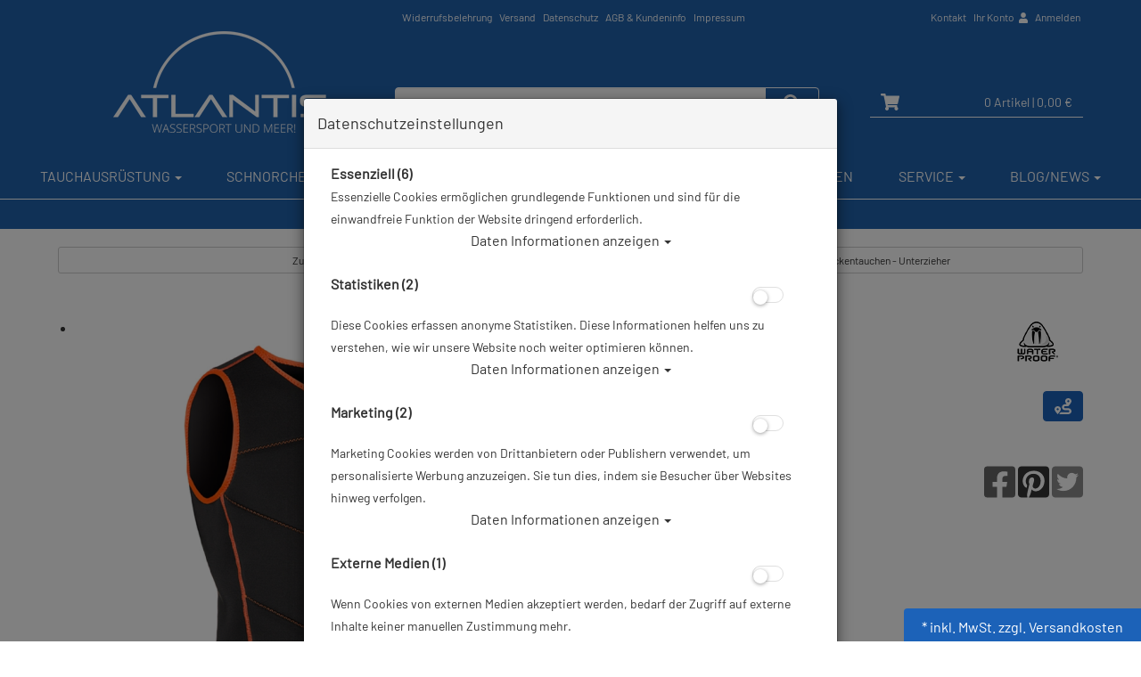

--- FILE ---
content_type: text/html; charset=utf-8
request_url: https://www.atlantis-onlineshop.de/waterproof-mesh-weste-herren-3xlt/p-7820.html
body_size: 20519
content:



<!doctype html>
<html lang="de" prefix="og: http://ogp.me/ns#">

<head>
<meta charset="UTF-8">
<meta http-equiv="X-UA-Compatible" content="IE=edge">
<meta name="viewport" content="width=device-width, initial-scale=1">


<title>Waterproof 3D Mesh Weste - Herren - Gr: 3XL/t+ | Trockentauchen / Trockentauchanzüge | Trockentauchen - Unterzieher</title>
<!-- Shopsystem by xanario ID Ltd. - www.xanario.de -->

<meta name="description" content="" />
<meta name="keywords" content="trockentauchen" />
<meta name="author" content="Atlantis GmbH" />
<meta name="generator" content="xanario shopsoftware" />
<meta name="robots" content="NOODP,NOYDIR,NOINDEX, FOLLOW" />
<meta name="revision" content="Wed,19 Nov 2025" />


<meta name="city" content="Berlin" />
<meta name="country" content="Germany" />
<meta name="state" content="Berlin" />
<meta name="zipcode" content="12681" />
<meta name="geo.placename" content="Wolfener Str. 32c, 12681 Berlin, Deutschland" />
<meta name="geo.region" content="DE-BE" />
<meta name="geo.position" content="52.5593;13.552263" />
<meta name="ICBM" content="52.5593, 13.552263" /><meta http-equiv="refresh" content="1200" />

<base href="https://www.atlantis-onlineshop.de/" />
	
<link rel="dns-prefetch" href="//cdnjs.cloudflare.com">
	
<link rel="dns-prefetch" href="//eu1-search.doofinder.com" />
<link rel="preconnect" href="//eu1-search.doofinder.com" />

<link rel="dns-prefetch" href="//cdn.doofinder.com" />
<link rel="preconnect" href="//cdn.doofinder.com" />	
	

<link rel="shortcut icon" type="image/x-icon" href="templates/atlantis_009/images/allgemein/favicon.ico" />
<link rel="icon" type="image/x-icon" href="templates/atlantis_009/images/allgemein/favicon.ico" />
<link rel="icon" type="image/gif" href="templates/atlantis_009/images/allgemein/favicon.gif" />
<link rel="icon" type="image/png" href="templates/atlantis_009/images/allgemein/favicon.png" />
<link rel="apple-touch-icon" href="templates/atlantis_009/images/allgemein/apple-touch-icon.png" />
<link rel="apple-touch-icon" href="templates/atlantis_009/images/allgemein/apple-touch-icon-57x57.png" sizes="57x57" />
<link rel="apple-touch-icon" href="templates/atlantis_009/images/allgemein/apple-touch-icon-60x60.png" sizes="60x60" />
<link rel="apple-touch-icon" href="templates/atlantis_009/images/allgemein/apple-touch-icon-72x72.png" sizes="72x72" />
<link rel="apple-touch-icon" href="templates/atlantis_009/images/allgemein/apple-touch-icon-76x76.png" sizes="76x76" />
<link rel="apple-touch-icon" href="templates/atlantis_009/images/allgemein/apple-touch-icon-114x114.png" sizes="114x114" />
<link rel="apple-touch-icon" href="templates/atlantis_009/images/allgemein/apple-touch-icon-120x120.png" sizes="120x120" />
<link rel="apple-touch-icon" href="templates/atlantis_009/images/allgemein/apple-touch-icon-128x128.png" sizes="128x128" />
<link rel="apple-touch-icon" href="templates/atlantis_009/images/allgemein/apple-touch-icon-144x144.png" sizes="144x144" />
<link rel="apple-touch-icon" href="templates/atlantis_009/images/allgemein/apple-touch-icon-152x152.png" sizes="152x152" />
<link rel="apple-touch-icon" href="templates/atlantis_009/images/allgemein/apple-touch-icon-180x180.png" sizes="180x180" />
<link rel="apple-touch-icon" href="templates/atlantis_009/images/allgemein/apple-touch-icon-precomposed.png" />
<link rel="icon" type="image/png" href="templates/atlantis_009/images/allgemein/favicon-16x16.png" sizes="16x16" />
<link rel="icon" type="image/png" href="templates/atlantis_009/images/allgemein/favicon-32x32.png" sizes="32x32" />
<link rel="icon" type="image/png" href="templates/atlantis_009/images/allgemein/favicon-96x96.png" sizes="96x96" />
<link rel="icon" type="image/png" href="templates/atlantis_009/images/allgemein/favicon-160x160.png" sizes="160x160" />
<link rel="icon" type="image/png" href="templates/atlantis_009/images/allgemein/favicon-192x192.png" sizes="192x192" />
<link rel="icon" type="image/png" href="templates/atlantis_009/images/allgemein/favicon-196x196.png" sizes="196x196" />
<meta name="msapplication-TileImage" content="templates/atlantis_009/images/allgemein/win8-tile-144x144.png" /> 
<meta name="msapplication-TileColor" content="#ffffff" /> 
<meta name="msapplication-navbutton-color" content="#ffffff" /> 
<meta name="msapplication-square70x70logo" content="templates/atlantis_009/images/allgemein/win8-tile-70x70.png" /> 
<meta name="msapplication-square144x144logo" content="templates/atlantis_009/images/allgemein/win8-tile-144x144.png" /> 
<meta name="msapplication-square150x150logo" content="templates/atlantis_009/images/allgemein/win8-tile-150x150.png" /> 
<meta name="msapplication-wide310x150logo" content="templates/atlantis_009/images/allgemein/win8-tile-310x150.png" /> 
<meta name="msapplication-square310x310logo" content="templates/atlantis_009/images/allgemein/win8-tile-310x310.png" /> 

<link rel="image_src" href="https://www.atlantiscloud.de/images/products/normal/waterproof-3d-mesh-vest.jpg" /><link rel="canonical" href="https://www.atlantis-onlineshop.de/waterproof-mesh-weste-herren-3xlt/p-7820.html" />

<!-- Twitter Card data -->
<meta name="twitter:card" value="summary">
<meta name="twitter:title" content="Waterproof 3D Mesh Weste - Herren - Gr: 3XL/t+ | Trockentauchen / Trockentauchanzüge | Trockentauchen - Unterzieher">
<meta name="twitter:description" content="">
<meta name="twitter:image" content="https://www.atlantiscloud.de/images/products/normal/waterproof-3d-mesh-vest.jpg"> 

<!-- Open Graph data -->
<meta property="og:title" content="Waterproof 3D Mesh Weste - Herren - Gr: 3XL/t+ | Trockentauchen / Trockentauchanzüge | Trockentauchen - Unterzieher" />
<meta property="og:description" content="" /> 
<meta property="og:type" content="website" />
<meta property="og:url" content="https://www.atlantis-onlineshop.de/waterproof-mesh-weste-herren-3xlt/p-7820.html" /><meta property="og:image" content="https://www.atlantiscloud.de/images/products/normal/waterproof-3d-mesh-vest.jpg" /> 
	

<link rel="stylesheet" href="https://cdnjs.cloudflare.com/ajax/libs/twitter-bootstrap/3.3.7/css/bootstrap.min.css" />
<script defer src="https://cdnjs.cloudflare.com/ajax/libs/font-awesome/5.8.2/js/all.min.js" crossorigin="anonymous"></script>			
<link rel="stylesheet" href="https://cdnjs.cloudflare.com/ajax/libs/animate.css/3.7.0/animate.min.css" />

<link rel="stylesheet" href="templates/atlantis_009/images/2/css_xanario.css.php" type="text/css" />


<script src="https://cdnjs.cloudflare.com/ajax/libs/jquery/3.3.1/jquery.min.js"></script>
<script src="https://cdnjs.cloudflare.com/ajax/libs/jquery-migrate/3.0.1/jquery-migrate.min.js"></script>

<script src="https://cdnjs.cloudflare.com/ajax/libs/twitter-bootstrap/3.3.7/js/bootstrap.min.js"></script>

<script src="/includes/js/content-scheduler.js" defer></script>

<link rel="alternate" type="application/rss+xml" href="https://www.atlantis-onlineshop.de/rss.php?action=rss_blog" title="atlantis-onlineshop.de :: News" />
<link rel="stylesheet" type="text/css" href="xanario.css.php" />
<link rel="stylesheet" type="text/css" href="extern/jquery/lightslider/css/lightslider.css" />
<link rel="stylesheet" type="text/css" href="extern/jquery/lightgallery/css/lightgallery.css" />
<script src="xanario_js.php?basename=xanario_pinfo.php"></script>

	
</head>

<body itemscope itemtype="http://schema.org/WebPage">


<div id="mmenu-page">
    
<div class="wrapper content-main">
    
<header id="header">
								

		
<div class="container">
	<div class="row clearfix">
        <div class="col-sm-12">
        <div class="pull-left col-md-offset-4 header-links hidden-xs">
			<span><a href="https://www.atlantis-onlineshop.de/widerrufsbelehrung/ct-50.html" rel="nofollow">Widerrufsbelehrung</a>
<a href="https://www.atlantis-onlineshop.de/versand/ct-15.html" rel="nofollow">Versand</a>
<a href="https://www.atlantis-onlineshop.de/datenschutz/ct-13.html" rel="nofollow">Datenschutz</a>
<a href="https://www.atlantis-onlineshop.de/agb/ct-11.html" rel="nofollow">AGB & Kundeninfo</a>
<a href="https://www.atlantis-onlineshop.de/impressum/ct-14.html" rel="nofollow">Impressum</a></span>
		</div>

		<div class="pull-right header-links">
            			<span class="hidden-xs"><a href="#" data-toggle="modal" data-target="#contact_dialog" rel="nofollow">Kontakt</a>
<a href="https://www.atlantis-onlineshop.de/account_information.php" rel="nofollow">Ihr Konto <i class="fas fa-user"></i></a>

 <a href="https://www.atlantis-onlineshop.de/login.php" rel="nofollow">Anmelden</a></span><span class="hidden-xs">
		</div>
        </div>
	</div>
</div>

		<div class="header-wrapper">
		<div class="container header-top">

			<div class="row flex-bottom">

                <div class="col-xs-2 visible-xs header-menu">
                    <a href="#mobilemenu" class="btn btn-default pull-left mr-2" title="Menü" ><i class="fas fa-bars fa-lg"></i></a>
                </div>
				<div class="col-xs-5 col-sm-4 header-logo">
					<a href="">
                        <img src="templates/atlantis_009/images/allgemein/header/Atlantis-online-Tauchshop-Tauchversand.png" class="img-responsive hidden-xs" alt="Waterproof 3D Mesh Weste - Herren - Gr: 3XL/t+ | Trockentauchen / Trockentauchanzüge | Trockentauchen - Unterzieher"/>
                        <img src="templates/atlantis_009/images/allgemein/header/atlantis_logo_mobil.png" class="img-responsive visible-xs" alt="Waterproof 3D Mesh Weste - Herren - Gr: 3XL/t+ | Trockentauchen / Trockentauchanzüge | Trockentauchen - Unterzieher"/>
                    </a>
				</div>
				<div class="col-xs-12 col-sm-4 col-md-5 header-search" id="mob_search">
				<!--	<form class="form-horizontal" name="quick_find" method="get" action="https://www.atlantis-onlineshop.de/xanario_search.php" rel="search" > !-->
					<span id="header_search_suggest">
						<div class="input-group">
							<input type="text" name="products_keywords" value="" class="form-control" id="products_keywords" onclick="clear_box_quickfind()" autocomplete="off" />
							<span class="input-group-btn"><button type="submit" class="btn btn-default" title="suchen"><i class="fas fa-search fa-lg"></i></button></span>
						</div>
					</span>
					<!--</form> !-->
				</div>

				<div class="col-xs-5 col-sm-4 col-md-3 header-cart">
					<div class="row">
						<div class="col-xs-12 col-sm-12 text-right">
                              
							<a href="https://www.atlantis-onlineshop.de/checkout_cart.php" class="btn btn-default cart-button" title="zur Kasse gehen" rel="nofollow" >
								<i class="fas fa-shopping-cart fa-lg"></i>
								<span>0 Artikel</span>
																	<span class="hidden-xs">| 0,00 €</span>
																<span class="hidden-xs"></span>
							</a>						
						</div>
					</div>
				</div>

			</div>
		</div>
</div>
<div class="search-suggest-container hidden-xs">
	<div id="search_suggest" class="search_suggest" style="display: none;">
		<div class="container">
			<div id="search_suggest_box" class="list-group mt-4"></div>
		</div>
	</div>
</div>


<script>
	$(function() {
		$(".btn-toggle-search").click(function(){
			if ($("#mob_search").hasClass("hidden-xs")) {
					$("#mob_search").removeClass("hidden-xs");	
			} else {
					$("#mob_search").addClass("hidden-xs");
			}			
		});
		
		$("#products_keywords").click(function(){
				$('#products_keywords').val('');
		});
	})
</script>




	

	<div class="multishop hidden-xs">
			<ul class="ms_navi">
																						<li class="ontab">
								
								
																	<a href="https://www.atlantis-onlineshop.de/tauchausruestung/sh-2.html" title="Tauchausrüstung">Tauchausrüstung <i class="caret"></i></a>
																	
									<div class="container-fluid">
										
										
																					<ul class="submenu_cat_1"><li><a href="https://www.atlantis-onlineshop.de/geschenkideen/c-237.html" title="Geschenkideen" >Geschenkideen</a></li><li><a href="https://www.atlantis-onlineshop.de/apnoe-freediving/c-311.html" title="Apnoe / Freediving" >Apnoe / Freediving</a></li><li><a href="https://www.atlantis-onlineshop.de/abc-ausruestung/c-1.html" title="ABC-Ausrüstung" >ABC-Ausrüstung</a></li><li><a href="https://www.atlantis-onlineshop.de/atemregler/c-2.html" title="Atemregler" >Atemregler</a></li><li><a href="https://www.atlantis-onlineshop.de/instrumente/c-6.html" title="Instrumente" >Instrumente</a></li><li><a href="https://www.atlantis-onlineshop.de/rebreather/c-223.html" title="Rebreather" >Rebreather</a></li><li><a href="https://www.atlantis-onlineshop.de/restposten-ausverkauf/c-179.html" title="Restposten / Ausverkauf" >Restposten / Ausverkauf</a></li><li><a href="https://www.atlantis-onlineshop.de/tarierjackets/c-7.html" title="Tarierjackets" >Tarierjackets</a></li><li><a href="https://www.atlantis-onlineshop.de/tauchtaschen-boxen/c-8.html" title="Tauchtaschen & Boxen" >Tauchtaschen & Boxen</a></li><li><a href="https://www.atlantis-onlineshop.de/tauchanzug/c-3.html" title="Tauchanzug" >Tauchanzug</a></li><li><a href="https://www.atlantis-onlineshop.de/tauchcomputer/c-4.html" title="Tauchcomputer" >Tauchcomputer</a></li><li><a href="https://www.atlantis-onlineshop.de/tauchflaschen-blei/c-9.html" title="Tauchflaschen & Blei" >Tauchflaschen & Blei</a></li><li><a href="https://www.atlantis-onlineshop.de/tauchflossen/c-308.html" title="Tauchflossen" >Tauchflossen</a></li><li><a href="https://www.atlantis-onlineshop.de/tauchmasken/c-309.html" title="Tauchmasken" >Tauchmasken</a></li><li><a href="https://www.atlantis-onlineshop.de/tauchzubehoer/c-11.html" title="Tauchzubehör" >Tauchzubehör</a></li><li><a href="https://www.atlantis-onlineshop.de/trockentauchen-trockentauchanzuege/c-10.html" title="Trockentauchen / Trockentauchanzüge" >Trockentauchen / Trockentauchanzüge</a></li><li><a href="https://www.atlantis-onlineshop.de/unterwasserkamera/c-5.html" title="Unterwasserkamera" >Unterwasserkamera</a></li><li><a href="https://www.atlantis-onlineshop.de/unterwasser-scooter/c-239.html" title="Unterwasser Scooter" >Unterwasser Scooter</a></li><li><a href="https://www.atlantis-onlineshop.de/vollgesichts-tauchmasken-idms/c-157.html" title="Vollgesichts Tauchmasken - IDMs" >Vollgesichts Tauchmasken - IDMs</a></li><li><a href="https://www.atlantis-onlineshop.de/wertgutscheine/c-199.html" title="Wertgutscheine" >Wertgutscheine</a></li><li><a href="https://www.atlantis-onlineshop.de/atlantis-merchandise/c-226.html" title="Atlantis Merchandise" >Atlantis Merchandise</a></li><li><a href="https://www.atlantis-onlineshop.de/praemienartikel/c-214.html" title="Prämienartikel" >Prämienartikel</a></li></ul>
																														
									</div>
																		
																
																																
							</li>
																		<li >
								
								
																	<a href="https://www.atlantis-onlineshop.de/schnorcheln/sh-3.html" title="Schnorcheln">Schnorcheln <i class="caret"></i></a>
																	
									<div class="container-fluid">
										
										
																					<ul class="submenu_cat_1"><li><a href="https://www.atlantis-onlineshop.de/abc-ausruestung/c-148.html" title="ABC-Ausrüstung" >ABC-Ausrüstung</a></li><li><a href="https://www.atlantis-onlineshop.de/neoprenanzuege-damen-herren-kinder/c-147.html" title="Neoprenanzüge: Damen, Herren, Kinder" >Neoprenanzüge: Damen, Herren, Kinder</a></li><li><a href="https://www.atlantis-onlineshop.de/computer/c-149.html" title="Computer" >Computer</a></li><li><a href="https://www.atlantis-onlineshop.de/mermaiding/c-178.html" title="Mermaiding" >Mermaiding</a></li><li><a href="https://www.atlantis-onlineshop.de/socken-strand-wasserschuhe/c-152.html" title="Socken, Strand- & Wasserschuhe" >Socken, Strand- & Wasserschuhe</a></li><li><a href="https://www.atlantis-onlineshop.de/taschen-rucksaecke-drybags/c-151.html" title="Taschen - Rucksäcke - Drybags" >Taschen - Rucksäcke - Drybags</a></li><li><a href="https://www.atlantis-onlineshop.de/zubehoer/c-153.html" title="Zubehör" >Zubehör</a></li></ul>
																														
									</div>
																		
																
																																
							</li>
																		<li >
								
								
																	<a href="https://www.atlantis-onlineshop.de/schwimmen/sh-4.html" title="Schwimmen">Schwimmen <i class="caret"></i></a>
																	
									<div class="container-fluid">
										
										
																					<ul class="submenu_cat_1"><li><a href="https://www.atlantis-onlineshop.de/bekleidung/c-169.html" title="Bekleidung" >Bekleidung</a></li><li><a href="https://www.atlantis-onlineshop.de/schwimmbrillen/c-170.html" title="Schwimmbrillen" >Schwimmbrillen</a></li><li><a href="https://www.atlantis-onlineshop.de/schwimmhilfen-training/c-171.html" title="Schwimmhilfen & Training" >Schwimmhilfen & Training</a></li><li><a href="https://www.atlantis-onlineshop.de/smartwatches-und-meehr/c-228.html" title="Smartwatches und Mee(h)r" >Smartwatches und Mee(h)r</a></li></ul>
																														
									</div>
																		
																
																																
							</li>
																		<li >
								
								
																	<a href="https://www.atlantis-onlineshop.de/tauchkurse/sh-8.html" title="Tauchkurse">Tauchkurse <i class="caret"></i></a>
																	
									<div class="container-fluid">
										
										
																					<ul class="submenu_cat_1"><li><a href="https://www.atlantis-onlineshop.de/open-water-diver-kurse/c-200.html" title="Open Water Diver Kurse" >Open Water Diver Kurse</a></li><li><a href="https://www.atlantis-onlineshop.de/online-tauchkurse/c-273.html" title="Online Tauchkurse" >Online Tauchkurse</a></li><li><a href="https://www.atlantis-onlineshop.de/ssi-specialties/c-205.html" title="SSI-Specialties" >SSI-Specialties</a></li><li><a href="https://www.atlantis-onlineshop.de/digitale-lernpakete/c-558.html" title="Digitale Lernpakete" >Digitale Lernpakete</a></li><li><a href="https://www.atlantis-onlineshop.de/freediving-kurse/c-307.html" title="Freediving Kurse" >Freediving Kurse</a></li><li><a href="https://www.atlantis-onlineshop.de/schnuppertauchen/c-213.html" title="Schnuppertauchen" >Schnuppertauchen</a></li><li><a href="https://www.atlantis-onlineshop.de/rebreather-kurse/c-342.html" title="Rebreather Kurse" >Rebreather Kurse</a></li><li><a href="https://www.atlantis-onlineshop.de/gutscheine-fuer-tauchkurse/c-212.html" title="Gutscheine für Tauchkurse" >Gutscheine für Tauchkurse</a></li></ul>
																														
									</div>
																		
																
																																
							</li>
																		<li >
								
								
																	<a href="https://www.atlantis-onlineshop.de/xanario_pspecials.php" title="Angebote">Angebote</a>
																
																																
							</li>
																		<li >
								
								
																	<a href="https://www.atlantis-onlineshop.de/xanario_pnew.php" title="Neuheiten">Neuheiten</a>
																
																																
							</li>
																		<li >
								
								
																	<a href="https://www.atlantis-onlineshop.de/service/sh-15.html" title="Service">Service <i class="caret"></i></a>
																	
									<div class="container-fluid">
										
										
																					<ul class="submenu_cat_1"><li><a href="https://www.atlantis-onlineshop.de/diver-network-club/c-402.html" title="Diver Network Club" >Diver Network Club</a></li><li><a href="https://www.atlantis-onlineshop.de/aktionen/c-393.html" title="Aktionen" >Aktionen</a></li><li><a href="https://www.atlantis-onlineshop.de/pruefung-tauchflaschen/c-386.html" title="Prüfung Tauchflaschen" >Prüfung Tauchflaschen</a></li><li><a href="https://www.atlantis-onlineshop.de/reparaturen/c-389.html" title="Reparaturen" >Reparaturen</a></li><li><a href="https://www.atlantis-onlineshop.de/flaschenfuellungen/c-387.html" title="Flaschenfüllungen" >Flaschenfüllungen</a></li><li><a href="https://www.atlantis-onlineshop.de/revisionen/c-388.html" title="Revisionen" >Revisionen</a></li><li><a href="https://www.atlantis-onlineshop.de/reklamationen/c-504.html" title="Reklamationen" >Reklamationen</a></li><li><a href="https://www.atlantis-onlineshop.de/tauchbasen/c-390.html" title="Tauchbasen" >Tauchbasen</a></li><li><a href="https://www.atlantis-onlineshop.de/newsletter/c-507.html" title="Newsletter" >Newsletter</a></li><li><a href="https://www.atlantis-onlineshop.de/retoure-online/c-391.html" title="Retoure Online" >Retoure Online</a></li><li><a href="https://www.atlantis-onlineshop.de/atlantis-tauchshops/c-394.html" title="Atlantis Tauchshops" >Atlantis Tauchshops</a></li><li><a href="https://www.atlantis-onlineshop.de/gruppentauchreisen/c-395.html" title="Gruppentauchreisen" >Gruppentauchreisen</a></li><li><a href="https://www.atlantis-onlineshop.de/tauchausfahrten/c-396.html" title="Tauchausfahrten" >Tauchausfahrten</a></li></ul>
																														
									</div>
																		
																
																																
							</li>
																		<li >
								
								
																	<a href="https://www.atlantis-onlineshop.de/blognews/sh-6.html" title="Blog/News">Blog/News <i class="caret"></i></a>
																	
									<div class="container-fluid">
										
										
																					<ul class="submenu_cat_1"><li><a href="https://www.atlantis-onlineshop.de/angebote/bc-5.html" title="Angebote" >Angebote</a></li><li><a href="https://www.atlantis-onlineshop.de/neuprodukte/bc-6.html" title="Neuprodukte" >Neuprodukte</a></li><li><a href="https://www.atlantis-onlineshop.de/events/bc-7.html" title="Events" >Events</a></li><li><a href="https://www.atlantis-onlineshop.de/tauch-wiki/bc-8.html" title="Tauch-Wiki" >Tauch-Wiki</a></li><li><a href="https://www.atlantis-onlineshop.de/rueckrufinformationen/bc-9.html" title="Rückrufinformationen" >Rückrufinformationen</a></li></ul>
																														
									</div>
																		
																
																																
							</li>
					    
							</ul>
		<div style="clear: both;"></div>	
	</div>
	
	
	<div class="multishop-xs visible-xs"></div>		
			
	
	<script>
var sticky = new Waypoint.Sticky({ element: $('.multishop')[0] })
</script>

<span class="hidden-xs"><ol class="breadcrumb"><li>Sie sind hier</li><li><a href="https://www.atlantis-onlineshop.de/tauchausruestung/sh-2.html" title="Tauchausrüstung">Tauchausrüstung</a></li><li>Waterproof 3D Mesh Weste - Herren - Gr: 3XL/t+</li></ol></span>

<!-- Google Tag Manager -->
<script>(function(w,d,s,l,i){w[l]=w[l]||[];w[l].push({'gtm.start':
new Date().getTime(),event:'gtm.js'});var f=d.getElementsByTagName(s)[0],
j=d.createElement(s),dl=l!='dataLayer'?'&l='+l:';j.async=true;j.src=
'https://www.googletagmanager.com/gtm.js?id='+i+dl;f.parentNode.insertBefore(j,f);
})(window,document,'script','dataLayer','GTM-TQZ5Q7X');</script>
<!-- End Google Tag Manager -->

<!-- Google Tag Manager (noscript) -->
<noscript><iframe src="https://www.googletagmanager.com/ns.html?id=GTM-TQZ5Q7X"
height="0" width="0" style="display:none;visibility:hidden"></iframe></noscript>
<!-- End Google Tag Manager (noscript) -->






					
</header>



	
			<div class="container">	
			<div class="row">
				<div class="p-0 col-sm-12">	
	<script>var preis_standard = 185.000018;var preis_diff = 0;</script><div class="product-page-item" itemscope itemtype="http://schema.org/Product">
	
	<meta itemprop="name" content="Waterproof 3D Mesh Weste - Herren - Gr: 3XL/t+" />
<meta itemprop="url" content="https://www.atlantis-onlineshop.de/waterproof-mesh-weste-herren-3xlt/p-7820.html" />
<meta itemprop="productID" content="ean:7340018520101" /><meta itemprop="model" content="wat-43010800" /><meta itemprop="brand" content="Waterproof" />


<span itemprop="offers" itemscope itemtype="http://schema.org/Offer">  
	<meta itemprop="itemCondition" itemtype="http://schema.org/OfferItemCondition" content="http://schema.org/NewCondition" />	
	<meta itemprop="priceCurrency" content="EUR" />
	<meta itemprop="price" content="185.00" />
		
	<link itemprop="availability" href="http://schema.org/InStock" />	
</span>

	
	

	<section>
		<div class="container-fluid">
			<div class="row mb-5">
				<div class="col-sm-6 col-xs-12 col-xs-block" >
					<a href="javascript:history.back();" rel="nofollow" class="btn btn-default btn-sm btn-block">Zurück</a>
				</div>				
				
				<div class="col-sm-6 col-xs-12 col-xs-block" >
					<a href="https://www.atlantis-onlineshop.de/trockentauchen-unterzieher/c-10_132.html?clear_filter=1"  class="btn btn-default btn-sm btn-block">Alle Artikel zeigen aus: Trockentauchen - Unterzieher</a>
				</div>				
			</div>
		</div>
	</section>
	
	<section class="morez">
		<div class="container-fluid">
			<div class="row mb-5">
				<div class="col-sm-6 col-xs-12" ><div class="product-page-image mb-5">
	<ul id="pinfo_image_gallery">
								<li data-thumb="https://www.atlantiscloud.de/images/products/mini/waterproof-3d-mesh-vest.jpg" data-src="https://www.atlantiscloud.de/images/products/gross/waterproof-3d-mesh-vest.jpg" data-sub-html="Waterproof 3D Mesh Weste - Herren - Gr: 3XL/t+"> 
				<img itemprop="image" src="https://www.atlantiscloud.de/images/products/gross/waterproof-3d-mesh-vest.jpg" class="img-responsive" />
			</li>
					
					
			
	</ul>
</div>

<script>
	$(document).ready(function() {
		$('#pinfo_image_gallery').lightSlider({
				gallery:true,
				controls: true,
				auto: false,
				item:1,
				loop:true,
				pager:true,
				thumbItem:7,
				slideMargin:0,
				enableDrag: false,
				currentPagerPosition:'left',
				onSliderLoad: function(el) {
						el.lightGallery({
								selector: '#pinfo_image_gallery .lslide'
						});
				}   
		});  
	});
</script>


<style>
	.lg-video-cont {
    max-width: 100% !important;
}
</style>	</div>
				<div class="col-sm-6 col-xs-12" >

<div class="row mb-5">
	<div class="col-sm-6 ">
		<div class="row  mb-3">
			<div class="col-sm-12 p-name">
				<h1 class="pull-left"><a href="https://www.atlantis-onlineshop.de/waterproof-mesh-weste-herren-3xlt/p-7820.html" title="Waterproof 3D Mesh Weste - Herren - Gr: 3XL/t+">Waterproof 3D Mesh Weste - Herren - Gr: 3XL/t+</a></h1>
				 
			</div>
		</div>
		
				<div class="row">
			<div class="col-sm-12">
				Artikelnr.: wat-43010800
			</div>
		</div>
				
	</div>
	<div class="col-sm-6">
		  
		<div class="row">
			<div class="col-sm-12">
				<div class="pull-right"><a href="https://www.atlantis-onlineshop.de/waterproof/m-17.html" title="Waterproof"><img src="images/manufacturers/waterproof-manufacturer-logo-os.jpg" alt="Waterproof" class="img-responsive"/></a></div>
			</div>
		</div> 
				
		  
		<div class="row">
			<div class="col-sm-12 mt-4">
				<div class="pull-right"><a class="btn btn-info" href="#" data-toggle="modal" data-target="#lieferkette_dialog" title="Transparente Lieferkette" rel="nofollow"><i class="fas fa-route fa-lg"></i> </a></div>
			</div>
		</div> 
			</div>
</div>
		<div class="row">
					<div class="col-xs-6 product-rating"> 
					<i class="fas fa-star rating-inactive mr-2"></i><i class="fas fa-star rating-inactive mr-2"></i><i class="fas fa-star rating-inactive mr-2"></i><i class="fas fa-star rating-inactive mr-2"></i><i class="fas fa-star rating-inactive mr-2"></i>			</div>
					<div class="col-xs-6">
							<ul class="pinfo-social-links pull-right">
							<li><a href="https://www.facebook.com/sharer.php?u=https://www.atlantis-onlineshop.de/waterproof-mesh-weste-herren-3xlt/p-7820.html"><span style="color:#4267B2;"><i class="fab fa-facebook-square fa-lg"></i></span></a></li>
							<li><a href="https://pinterest.com/pin/create/button/?url=https://www.atlantis-onlineshop.de/waterproof-mesh-weste-herren-3xlt/p-7820.html&media=https://www.atlantiscloud.de/images/products/gross/waterproof-3d-mesh-vest.jpg&description=Waterproof 3D Mesh Weste - Herren - Gr: 3XL/t+"><span style="color:#E60023;"><i class="fab fa-pinterest-square fa-lg"></i></span></a></li>
							<li><a href="https://twitter.com/share?url=https://www.atlantis-onlineshop.de/waterproof-mesh-weste-herren-3xlt/p-7820.html&text=Waterproof 3D Mesh Weste - Herren - Gr: 3XL/t+"><span style="color:#1DA1F2;"><i class="fab fa-twitter-square fa-lg"></i></span></a></li>
						</ul>	
			</div>
		</div>



 
<div class="row mb-5">
	<div class="col-sm-12">&nbsp;</div>
</div> 

		<div class="row mb-5">
		<div class="col-sm-12">Herstellerpreis: 185,00 €</div>
	</div> 
				
	<div class="row mb-5">
		<div class="col-sm-12">
							<div>
				 				 		<div class="product-price text-xs-center">
														<span class="ml-6" name="preis_total_7820">185,00 €</span> *
						</div>
																 				</div>
					</div>
	</div> 
	

	
	<div class="row mb-5">
		 		
		
		 			
			<div class="col-xs-6 col-sm-8 text-xs-center">
									<span class="mr-2"><span style="color: #f2f703;">	<i class="fas fa-truck"></i></span></span>
								Lieferbar in 4-5 Werktagen, der Artikel ist beim Lieferanten bestellt
			</div>
				
		 	<div class="col-xs-6 col-sm-4 text-xs-center text-right">Prämienpunkte: 185</div>	</div>
	
 

	<div class="panel panel-default">
		<div class="panel-body">
		
												<script async src="https://www.paypal.com/sdk/js?client-id=AbTTER3cC0b30K04z_K0MA6Jt9uRTk9rph3zrTJKDUJ4sPGmP-xijmF4SkRWqhFQA_KqQGNxzm1ZNi3v&currency=EUR&components=messages"></script>
												<div data-pp-message data-pp-placement="product" data-pp-amount="185.000018" data-pp-countryCode="DE"></div>
				
		</div>
	</div>


<div class="row mb-5">
	<div class="col-sm-12">
 						
															
								<form name="buy_now_productoptionen7820" method="post" action="https://www.atlantis-onlineshop.de/waterproof-mesh-weste-herren-3xlt/p-7820.html?action=add_product" enctype="multipart/form-data">
		
																
																<div class="container-fluid">
									<div class="row btn-row-kaufen">
																				<div class="col-sm-4 col-xs-block">
											<div class="input-group">
												
										<span class="input-group-btn"><button type="button" class="btn btn-danger btn-number" data-type="minus" data-field="cart_quantity"><i class="fas fa-minus"></i></button></span>	
										<input type="text" name="cart_quantity" class="form-control input-number" value="1.00">
										<span class="input-group-btn"><button type="button" class="btn btn-success btn-number" data-type="plus" data-field="cart_quantity"><i class="fas fa-plus"></i></button></span>
												<span class="input-group-addon">Stk.</span>
											</div>
										</div>
                                        
                                        <div class="col-sm-8 col-xs-block">
                                            <div class="row">
                                                                                             <div class="col-xs-10"><input type="hidden" name="products_id" value="7820" /><input type="hidden" name="products_model" value="wat-43010800" /><button type="submit" class="btn btn-success btn-block" title="Waterproof 3D Mesh Weste - Herren - Gr: 3XL/t+ in den Warenkorb legen" >in den Warenkorb legen</button></div>
                                             <div class="col-xs-2 pl-0">
                                                <a class="btn btn-default btn-block" href="https://www.atlantis-onlineshop.de/waterproof-mesh-weste-herren-3xlt/p-7820.html?action=add_merkliste" title="Auf die Merkliste"	rel="nofollow">
                                                    <i class="far fa-heart fa-lg"></i>
                                                </a>                                               
                                             </div>
                                                                                            </div>
                                        </div>

										
                                        
																			</div>	
								</div>
																
								
																	<div class="container-fluid mt-4">
										<div class="row btn-row-kaufen">
											<div class="col-sm-4 col-xs-block"></div>
											<div class="col-sm-8 col-xs-block"><style>.btn-img-paypal:before,.btn-img-paypal:after{background-image:url("images/pinfo/paypal_btn.png");}</style><a href="https://www.atlantis-onlineshop.de/checkout_paypal.php?add_product=7820" rel="nofollow" class="btn btn-info btn-block btn-image-after btn-img-paypal">Direkt kaufen mit </a></div>
										</div>	
									</div>
																
							</form>
										
	  
	</div>
</div> 

	


<div class="row mb-5">
	<div class="col-sm-12">
	
		
				<a class="btn btn-info btn-sm-block btn-xs-block" href="https://www.atlantis-onlineshop.de/waterproof-mesh-weste-herren/p-7812.html" 			title="alle Varianten"		rel="nofollow">alle Varianten</a>							</div>
</div>



</div>
			</div>
		</div>
	</section>

		
		
		
	<section>
	<div class="container-fluid">
		
		<ul class="nav nav-tabs responsive-tabs" id="pinfo-tab">
										<li class="active "><a href="#ptabs-beschreibung" rel="nofollow">Beschreibung</a></li>
											<li class=" loadbeeToggle"><a href="#ptabs-loadbee" rel="nofollow">Hersteller Info</a></li>
											<li class=" "><a href="#ptabs-produktbemerkungen" rel="nofollow">Produktinformationen</a></li>
											<li class=" "><a href="#ptabs-reviews" rel="nofollow">Bewertungen</a></li>
													<li class="tab_addon"><a href="#ptabs-tab_addon_product" data-toggle="modal" data-target="#contact_dialog" data-ptyp="product" data-pname="Waterproof 3D Mesh Weste - Herren - Gr: 3XL/t+" data-pid="7820" rel="nofollow">Ihre Frage zum Artikel</a></li>
						<li class="tab_addon"><a href="#ptabs-tab_addon_billiger" data-toggle="modal" data-target="#contact_dialog" data-ptyp="billiger" data-pname="Waterproof 3D Mesh Weste - Herren - Gr: 3XL/t+" data-pid="7820" rel="nofollow">Billiger gesehen?</a></li>
					</ul>	
		<div class="tab-content responsive-tabs">
										<div class="tab-pane active" id="ptabs-beschreibung">
				<div class="panel panel-transparent">
	<div class="panel-body">
		<div class="row">
			<div class="col-sm-12">
				<span itemprop="description"><h2><span style="text-decoration: underline;"><strong>3D Mesh Weste</strong></span></h2> <p> </p> <ul> <li>Thermo Mesh Vest, nach dem Funktionsprinzip des patentierten D1 ISS Hybrid</li> <li>2x3 mm doppellagiges dehnfähiges 3D Mesh-Material</li> <li>extra Schutz aus 5mm 70 Denier 3D Mesh auf der Vorderseite des Torsos und im Rückenpolster. Dies ergibt eine 3-lagige Isolationsschicht</li> <li>die extra lange Rückenschicht bedeckt den Nierenbereich genau dort, wo sonst der Bleigurt drückt</li> <li>Kühle Belüftung an der Oberfläche und super Isolation unter Wasser</li> <li>YKK-Frontreißverschluss</li> </ul></span>
			</div>
		</div>
	</div>
</div>				</div>
											<div class="tab-pane " id="ptabs-loadbee">
				<div class="panel panel-transparent">
	<div class="panel-body">
		<div class="row">
			<div class="col-sm-12">
				<div class="loadbeeTabContent" data-loadbee-apikey="JnWUcFVE7EvmxukhWR4u65LN77r6SbBs" data-loadbee-gtin="7340018520101" data-loadbee-locale="de_DE" data-loadbee-debug="false"> </div>
				<script async src="https://cdn.loadbee.com/js/loadbee_integration.js"></script>
			</div>
		</div>
	</div>
</div>				</div>
											<div class="tab-pane " id="ptabs-produktbemerkungen">
				<div class="panel panel-transparent">
	<div class="panel-body">
		<div class="row">
			<div class="col-sm-12">
				<h3>Angaben zur Produktsicherheit</h3>
<h4>Herstellerinformationen:</h4>
<p class="info-column__title"><strong>Waterproof Diving International AB</strong><br /><span data-sheets-root="1">Industrivägen 39<br /></span><span data-sheets-root="1">S-433 61 Partille</span><br />Schweden<br /><span data-sheets-root="1"><a class="in-cell-link" href="https://waterproof.de" target="_blank" rel="noopener">https://waterproof.de</a></span></p>
<h4>Angaben zur verantwortlichen Person (Responsible Person, RsP):</h4>
<p class="info-column__title"><strong>Waterproof Diving International AB</strong><br /><span data-sheets-root="1">Industrivägen 39<br /></span><span data-sheets-root="1">S-433 61 Partille</span><br />Schweden<br /><span data-sheets-root="1"><a class="in-cell-link" href="https://waterproof.de" target="_blank" rel="noopener">https://waterproof.de</a></span></p>
<h4> </h4>
<br />
<p> </p>
			</div>
		</div>
	</div>
</div>				</div>
											<div class="tab-pane " id="ptabs-reviews">
				<div class="panel panel-transparent">
	<div class="panel-body">
				<div class="row">
			<div class="col-sm-12">
				Bewerten Sie jetzt diesen Artikel und schreiben Sie uns Ihre Meinung.
			</div>		
		</div>
		
				<div class="row mt-5">
			<div class="col-sm-12 text-right">
								<a href="https://www.atlantis-onlineshop.de/waterproof-mesh-weste-herren-3xlt/p-7820.html?action=login" rel="nofollow" class="btn btn-info">Produkt jetzt bewerten</a>
							</div>		
		</div>
			</div>
</div>				</div>
								
							<div class="tab-pane" id="ptabs-tab_addon_product">
				</div>
							<div class="tab-pane" id="ptabs-tab_addon_billiger">
				</div>
					</div>
		
		
		<script>
			$(document).ready(function () {
				$('.responsive-tabs').responsiveTabs({	
					accordionOn: ['xs', 'sm']
				})
				$(".nav-tabs > li.tab_addon > a").off("click");
			});
		</script>
		
		
	</div>
</section>

	
	<!-- dialog info !-->
<div class="modal" id="info_dialog" tabindex="-1" role="dialog">
  <div class="modal-dialog" role="document">
		<div class="modal-content">
      <div class="modal-header bg-rahmen">
        <button type="button" class="close" data-dismiss="modal"><span>&times;</span></button>
        <span class="modal-title"></span>
      </div>
      <div class="modal-body">
      </div>
    </div>
  </div>
</div>


<script async>
	function showInfoDialog(obj) {
		if (obj.href) {
			$('#info_dialog').data("url", obj.href);
			var sModalTitle = $(obj).data('dialogtitle');
			if (!sModalTitle) sModalTitle = (obj.title) ? obj.title : $(obj).text();
			$('#info_dialog .modal-title').text(sModalTitle);
			$('#info_dialog').modal('show');
		}
		return false;
	}

	$(function() {
		$('#info_dialog').modal({
			backdrop: 'static',
			show: false
		});
		$('#info_dialog').on('shown.bs.modal', function (e) {
			var url = $('#info_dialog').data("url");
			if (url) {
				$('#info_dialog .modal-body').html('<iframe src="'+url+'" style="width:100%; max-height:50vh; border:0;"></iframe>');
				$("#info_dialog .modal-body iframe").each(function() {
					var oDocument = (this.contentWindow.document || this.contentDocument);
					if (oDocument) $(this).css('height', 0);
				}).load(function() {
					var oDocument = (this.contentWindow.document || this.contentDocument);
					if (oDocument) $(this).css('height', $(oDocument).outerHeight());
				});
			}
		})
	});
</script>

<!-- dialog info end !-->	
</div>



<!-- dialog warenkorb !-->
<div class="modal" id="warenkorb_dialog" tabindex="-1" role="dialog">
  <div class="modal-dialog modal-lg" role="document">

    <div class="modal-content panel-success">
      <div class="modal-header panel-heading bg-rahmen">
        <button type="button" class="close" data-dismiss="modal"><span>&times;</span></button>
        <span class="modal-title">Ihr Produkt wurde in den Warenkorb gelegt.</span>
      </div>
      <div class="modal-body">
      			<div class="alert alert-info">folgende Produkte könnten Sie auch interessieren</div>
      	
      	
      			
						
												<div class="">
							<div class="row my-4 px-0 ">
															</div>
						</div>
						
						
						<script>
							$(document).ready(function() {  
								$('#carousel-multi-in-cart').hammer().on('swipeleft', function(){$(this).carousel('next');})
								$('#carousel-multi-in-cart').hammer().on('swiperight', function(){$(this).carousel('prev');})
							}); 
						</script>
						    	
      	
      	
      </div>
      <div class="modal-footer">
      	<div class="row">
					<div class="col-xs-12 col-sm-6 text-left"><button type="button" class="btn btn-info btn-xs-block mb-2" data-dismiss="modal">weiter einkaufen</button></div>
					<div class="col-xs-12 col-sm-6 text-right"><a href="https://www.atlantis-onlineshop.de/checkout_cart.php" class="btn btn-success btn-xs-block mb-2">Warenkorb zeigen</a></div>
				</div>
			</div>
    </div>
		
  </div>
</div>

	<script async>
		$(function() {
			$('#warenkorb_dialog').modal({
				backdrop: 'static',
				show: false
			});
		});
	</script>
<!-- dialog warenkorb end !-->
  
<!-- dialog lieferkette !-->
<div class="modal" id="lieferkette_dialog" tabindex="-1" role="dialog">
  <div class="modal-dialog modal-xs" role="document">
    <div class="modal-content">
      <div class="modal-header bg-rahmen">
        <button type="button" class="close" data-dismiss="modal"><span>&times;</span></button>
        <span class="modal-title">Transparente Lieferkette</span>
      </div>
      <div class="modal-body">
      </div>
    </div>
  </div>
</div>

<script async>
$(function() {
	$('#lieferkette_dialog').modal({
		backdrop: 'static',
		show: false
	});
	
	var loaded = false;
	
	$('#lieferkette_dialog').on('show.bs.modal', function () {
		if (!loaded) {
			const params = {
				"products_id": "7820"
			}
			
			$.post("ax_run.php?ax_action=load_lieferkette", params, function(html){
				$('#lieferkette_dialog .modal-body').html(html);
			});
			loaded = true;
		}
	})
});
</script>
<!-- dialog lieferkette end !-->

				</div>	
		</div>
	</div>	
	

	<footer id="footer">
		
<!-- einzeiliger Kommentar 
<script>
var doofinder_script ='//cdn.doofinder.com/media/js/doofinder-classic.7.latest.min.js';
(function(d,t){var f=d.createElement(t),s=d.getElementsByTagName(t)[0];f.async=1;
f.src=('https:'==location.protocol?'https:':'http:')+doofinder_script;
f.setAttribute('charset','utf-8');
s.parentNode.insertBefore(f,s)}(document,'script'));

var dfClassicLayers = [{
  "queryInput": "#products_keywords",
  "historyPlugin": true,
  "googleAnalytics": true,
  "hashid": "70106a8e494202bd55ddff2ff48b956f",
  "zone": "eu1",
  "display": {
    "lang": "de",
    "captureLength":  3,
    "wait":  42,
    "closeIfEmpty": "true",
    "closeOnClick": "true",
    "width": "90%",
    "align": "center",
    "dtop": 10,
    "dleft": 0,
    "facets": {
      "width": "220px",
      "attached": "left"
    }
  }
}];
</script>
-->
<script>
  const dfLayerOptions = {
    installationId: '25740b83-537c-4824-a578-78a8989ac913',
    zone: 'eu1'
  };

  

  (function (l, a, y, e, r, s) {
    r = l.createElement(a); r.onload = e; r.async = 1; r.src = y;
    s = l.getElementsByTagName(a)[0]; s.parentNode.insertBefore(r, s);
  })(document, 'script', 'https://cdn.doofinder.com/livelayer/1/js/loader.min.js', function () {
    doofinderLoader.load(dfLayerOptions);
  });
</script>

<div class="container pt-5">
<div class="row">
	<div class="col-sm-6 col-md-3"><div class="panel panel-footerbox">
      <div class="panel-body">
            <div class="row">
                <div class="col-sm-12">  <div class="newsletter-box">
    <div class="row">
        <div class="col-xs-12 vertical-align" style="font-size: 16px;">
<a href="https://www.atlantis-onlineshop.de/newsletter/ct-2035.html" target="_self">
<i class="far fa-envelope fa-2x mx-4"></i>Newsletter abonnieren</a></div>
        <div class="col-xs-12 pt-5">
<a href="https://www.atlantis-onlineshop.de/newsletter/ct-2035.html" target="_self"  class="btn btn-default btn-block newsletter"><span style="color: #333;">Ihre E-Mail Adresse...</span><i class="fa fa-check pull-right"></i></a></div>
    </div>
 </div>

</div>
            </div>
    </div>
</div></div>
	<div class="col-sm-6 col-md-3"><div class="panel panel-footerbox">
    <div class="panel-heading">	
	    <div class="row">
            <div class="col-xs-10">Kundenservice</div>
            <div class="col-xs-2 text-right visible-xs">
                <a data-toggle="collapse" href="#footer_box_1"><i class="fa fa-bars"></i></a>
            </div>
	    </div>
    </div>
    <div id="footer_box_1" class="panel-collapse collapse collapse-footerbox in">
        <div class="panel-body">
            <div class="row">
                <div class="col-sm-12"><a href="https://www.atlantis-onlineshop.de/groessentabellen/ct-1503.html">Größentabellen</a></div>
            </div>
            <div class="row">
                <div class="col-sm-12"><a href="https://www.atlantis-onlineshop.de/kundenzufriedenheit/ct-1526.html">Kundenzufriedenheit</a></div>
            </div>
            <div class="row">
                <div class="col-sm-12"><a href="https://www.atlantis-onlineshop.de/revision/ct-1527.html">Revision & Dienstleistungen</a></div>
            </div>
		<div class="row">
                <div class="col-sm-12"><a href="https://www.atlantis-onlineshop.de/reklamationen/ct-2303.html">Reklamationen</a></div>
            </div>
            <div class="row">
                <div class="col-sm-12"><a href="https://www.atlantis-onlineshop.de/rma.php" target="_blank" title="Online Retourenformular im Atlantis Onlineshop">Retourenformular</a></div>
            </div>
            <div class="row">
                <div class="col-sm-12"><a href="https://www.atlantis-onlineshop.de/lieferzeiten/ct-1528.html">Lieferzeiten</a></div>
            </div>
            <div class="row">
                <div class="col-sm-12"><a href="https://www.atlantis-onlineshop.de/bankverbindung/ct-1529.html">Bankverbindung</a></div>
            </div>
            <div class="row">
                <div class="col-sm-12"><a href="https://www.atlantis-onlineshop.de/batterieverordnung/ct-1530.html">Batterieverordnung</a></div>
            </div>
<div class="row">
                <div class="col-sm-12"><a href="/lexikon">Lexikon</a></div>
            </div>
<div class="row">
                <div class="col-sm-12"><a href="https://www.atlantis-onlineshop.de/barrierefreiheitserklaerung/ct-2342.html">Barrierefreiheitserklärung</a></div>
            </div>
        </div>
    </div>
</div></div>
<div class="clearfix visible-sm" ></div>
	<div class="col-sm-6 col-md-3"><div class="panel panel-footerbox">
    <div class="panel-heading">	
	    <div class="row">
            <div class="col-xs-10">Allgemeine Informationen</div>
            <div class="col-xs-2 text-right visible-xs">
                <a data-toggle="collapse" href="#footer_box_3"><i class="fa fa-bars"></i></a>
            </div>
	    </div>
    </div>
    <div id="footer_box_3" class="panel-collapse collapse collapse-footerbox in">
        <div class="panel-body">
            <div class="row">
                <div class="col-sm-12"><a href="#" data-toggle="modal" data-target="#contact_dialog" rel="nofollow">Kontakt</a></div>
            </div>
	  <div class="row">
                <div class="col-sm-12">	<a href="https://www.atlantis-onlineshop.de/atlantis-newsletter">Aktueller Newsletter</a></div>
</div>
            <div class="row">
                <div class="col-sm-12">	<a href="https://www.atlantis-onlineshop.de/newsletteranmeldung/ct-2035.html">Newsletter An-/Abmeldung</a></div>
            </div>
            <div class="row">
                <div class="col-sm-12">
                    wir versenden mit: DHL
                </div>    
            </div>
            <div class="row">
                <div class="col-sm-12"><a href="https://www.atlantis-onlineshop.de/versand/ct-15.html">** Information zu Lieferzeiten und Lieferfristen</a></div>
            </div>
        </div>
    </div>
</div></div>
	<div class="col-sm-6 col-md-3"><div class="panel panel-footerbox">
    <div class="panel-heading">	
	    <div class="row">
            <div class="col-xs-10">Zahlungsmöglichkeiten</div>
            <div class="col-xs-2 text-right visible-xs">
                <a data-toggle="collapse" href="#footer_box_4"><i class="fa fa-bars"></i></a>
            </div>
	    </div>
    </div>
    

<div id="footer_box_4" class="panel-collapse collapse collapse-footerbox in">
        <div class="panel-body">
            <div class="row">
             <div class="col-sm-12">
                <img src="images/payments/klarna-sofort.png" width="60" alt="Klarna Sofort Bezahlungsmöglichkeit"> 
                <img src="images/payments/paypal.png" width="60" alt="Bezahlen Sie im Atlantis Onlineshop mit Paypal"> 
                <img src="images/payments/paypal-plus.png" width="60" alt="Sichere Bezahlung mit Paypal Plus"> 
                <img src="images/payments/amazon-pay.png" width="60" alt="Einfach mit Amazon Pay bezahlen"> 
             </div>
            </div>
            

            <div class="row">
                <div class="col-sm-12">
                    <img src="images/payments/easy-credit.png" width="60" alt="Bezahlung mit Easy Kredit im Atlantis Berlin Shop"> 
                    <img src="images/payments/visa.png" width="60" alt="Direkt mit Visa bezahlen"> 
                    <img src="images/payments/mastercard.png" width="60" alt="Ganz einfach mit Mastercard bezahlen"> 
                    <img src="images/payments/paymorrow.png" width="60" alt="Paymorrow Bezahlungsmöglichkeit"> 
                </div>
            </div>
            <div class="row mt-4">
                <div class="col-xs-4">
                    <a href="https://www.idealo.de/preisvergleich/Shop/272828.html">
                     <img src="https://img.idealo.com/folder/Shop/272/8/272828/s1_idealo-partner.png" alt="Unser Onlineshop ist Idealo Partner">
                    </a>
                </div>
                <div class="col-xs-8">
                <!--  billiger.de Partner button -->
                          <a href="https://www.billiger.de" target="_blank" rel="noopener">
                            <img src="https://cdn.billiger.com/partnerbutton/11492" alt="billiger.de - der Preisvergleich" title="billiger.de - der Preisvergleich">
                          </a>
                        <!--  / billiger.de Partner button with Shop reviews -->
                </div>
            </div>
        </div>
    </div>
</div></div>
</div>
</div>

<div class="container-fluid pb-5">
	<div class="row">
	<div class="col-sm-12 text-center">
		<a href="https://www.facebook.com/AtlantisBerlin" target="_blank"><i class="fab fa-facebook-square fa-3x mr-3"></i></a> 
		<a href="https://twitter.com/atlantisberlin" target="_blank"><i class="fab fa-twitter-square fa-3x mr-3"></i></a> 
		<a href="https://www.youtube.com/user/BerlinAtlantis" target="_blank"><i class="fab fa-youtube-square fa-3x mr-3"></i></a> 
		<a href="https://www.instagram.com/atlantis_berlin/?hl=de" target="_blank"><i class="fab fa-instagram fa-3x"></i></a>
	</div>
	</div>
</div>

<script>
$(document).ready(function(){
	function toggleFooterbox (){
		var w = $(window).width();
		if (w < 768) {
			$('.collapse-footerbox ').removeClass('in');
		} else {
			$('.collapse-footerbox ').addClass('in');
		}
	}
	
	$(window).resize(function(){
		toggleFooterbox();
	});
	
	toggleFooterbox();	
})
</script>

<div id="mwst_div" class="trigger_dialog">
	<div class="container-fluid"><div class="alert alert-info">* inkl.  MwSt. <a href="https://www.atlantis-onlineshop.de/versand/ct-15.html" target="_blank" rel="nofollow">zzgl. Versandkosten</a></div></div>
</div>


		<script>
			$(document).ready(function(){
				var back_to_top_button = ['<a href="#top" class="btn btn-default btn-back-to-top hidden-xs trigger_dialog"><i class="fas fa-chevron-up fa-2x "></i></a>'].join("");
				$("body").append(back_to_top_button)
				$(".btn-back-to-top").hide();


				$(function () {
					$(window).scroll(function () {
						if ($(this).scrollTop() > 100) { 
							$('.btn-back-to-top').fadeIn();
						} else {
							$('.btn-back-to-top').fadeOut();
						}
					});

					$('.btn-back-to-top').click(function () { 
						$('body,html').animate({
							scrollTop: 0
						}, 800);
						return false;
					});
				});

			});
			</script>	
		
		
	</footer>



<!-- dialog contact !-->
<form name="contactForm" action="" method="post" class="form-horizontal" data-toggle="validator" id="contactForm" >
<input type="hidden" name="contact_typ" value="default" id="contact_typ" /><input type="hidden" name="contact_products_id" value="0" id="contact_products_id" />
<div class="modal" id="contact_dialog" tabindex="-1" role="dialog">
  <div class="modal-dialog modal-lg" role="document">	
    <div class="modal-content">
     	
				<div class="modal-header bg-rahmen">
					<button type="button" class="close" data-dismiss="modal"><span>&times;</span></button>
					<span class="modal-title">Kontakt</span>
				</div>
				<div class="modal-body">
					<div class="container-fluid">
						<div id="frm_contact_message"></div>
					</div>

					<div class="container-fluid formular" id="contact_dialog_modal_body_container">
						<div class="row">
							<div class="col-xs-12 col-sm-6 formular">
								<div class="row form-group">
									<div class="col-sm-12"><input type="text" name="contact_name" value="" class="form-control" data-minlength="3" id="contact_name" placeholder="Ihr Name" /><input type="hidden" name="contact_abteilung" value="1" id="contact_abteilung" /></div>
								</div>
								<div class="row form-group">
									<div class="col-sm-12"><input type="email" name="contact_mail" value="" class="form-control" pattern="^[-_A-z0-9@.]{1,}$" data-minlength="7" id="contact_mail" placeholder="E-Mail Adresse *" required /><input type="hidden" name="contact_priority" value="1" id="contact_priority" /></div>
								</div>
								<div class="row form-group">
									<div class="col-sm-12"><input type="text" name="contact_telephone" value="" class="form-control" id="contact_telephone" placeholder="Telefon" /></div>
								</div>
							</div>

														<div id="contact_billiger_info" class="formular col-xs-12 col-sm-6">
								<div class="row form-group">
									<div class="col-sm-12">Sie haben dieses Produkt woanders zu einem günstigeren Preis gesehen? Sagen Sie uns wo und zu welchem Preis Sie unser Produkt gefunden haben, und teilen uns dies mit ausfüllen des Formulares mit.</div>
								</div>
							</div>
														
							
						</div>

						<div id="contact_billiger" class="formular">
							<div class="row form-group">
								<div class="col-sm-6"><input type="text" name="contact_mitbewerber_price" value="" class="form-control" pattern="^[0-9,.]{1,}$" id="contact_mitbewerber_price" placeholder="Mitbewerber Preis in EUR" /></div>
							</div>

							<div class="row form-group">
								<div class="col-sm-12"><input type="text" name="contact_mitbewerber_url" value="" class="form-control" data-minlength="3" id="contact_mitbewerber_url" placeholder="Mitbewerber URL (Bitte Pfad zum Produkt)" /></div>
							</div>
						</div>

						<div class="row form-group">
							<div class="col-sm-12"><input type="text" name="contact_betreff" value="" class="form-control" data-minlength="5" id="contact_betreff" placeholder="Betreff *" required /></div>
						</div>

						<div class="row form-group">
							<div class="col-sm-12"><textarea name="contact_anfrage" rows="8" class="textarea-tab form-control" data-minlength="5" id="contact_anfrage" placeholder="Ihre Anfrage *" required ></textarea></div>
						</div>	


						<div class="row form-group">
							<div class="col-sm-12">
								<div class="alert alert-info">

									<div class="row">
										<div class="col-sm-12">
											<div class="checkbox">
												<label><input type="checkbox" name="contact_datenschutz" id="contact_datenschutz" required> Einwilligungserklärung Datenschutz</label>
											</div>
										</div>
									</div>
									<div class="row">
										<div class="col-sm-12">Mit Setzen des Häkchens im nebenstehenden Kontrollkästchen erklären Sie sich einverstanden, dass die von Ihnen angegebenen Daten elektronisch erhoben und gespeichert werden. Ihre Daten werden dabei nur streng zweckgebunden zur Bearbeitung und Beantwortung Ihrer Anfrage genutzt. Diese Einwilligung können Sie jederzeit durch Nachricht an uns widerrufen. Im Falle des Widerrufs werden Ihre Daten umgehend gelöscht. Weitere Informationen entnehmen Sie der <a href="datenschutz/ct-13.html" taregt="_blank"><u>Datenschutzerklärung</u></a></div>
									</div>

								</div>
							</div>
						</div>											

						<div class="row form-group">
							<div class="col-sm-2" id="contact_captcha"><img src="xanario_get_rechen_captcha.php?variable=1762936365" /></div>
							<div class="col-sm-10"><input type="text" name="contact_check" value="" class="form-control" pattern="^[0-9]{1,}$" data-minlength="1" id="contact_check" placeholder="Ergebnis *" required /></div>
						</div>															


					</div>		
				</div>
				<div class="modal-footer bg-rahmen" id="contact_dialog_modal_footer">
					<button type="submit" class="btn btn-success" id="contact_dialog_frm_submit">absenden</button>
				</div>
    		
    </div>
  </div> 
</div>
</form>	

<script>
																	show_contact_dialog = function(e){
																		var contact_betreff = $(e).data('pname');
																		var contact_typ = $(e).data('ptyp');
																		var contact_products_id = $(e).data('pid');
																		if (!contact_typ) contact_typ = "default";

																		$("#contact_typ").val(contact_typ);

																		switch (contact_typ) {
																			case	('billiger'):
																						$("#contact_betreff").val(contact_betreff);
																						$("#contact_products_id").val(contact_products_id);																																								

																						$("#contact_billiger").show();
																						$("#contact_billiger_info").show();
																						$("#contact_default_info").hide();	
																						$("#contact_abteilung").val(3);
																						$("#contact_anfrage").attr("required", false);
																						$("#contact_mitbewerber_price").attr("required", true);
																						$("#contact_mitbewerber_url").attr("required", true);

																						break;
																			case	('product'):
																						$("#contact_betreff").val(contact_betreff);
																						$("#contact_products_id").val(contact_products_id);

																						$("#contact_billiger").hide();
																						$("#contact_billiger_info").hide();
																						$("#contact_default_info").hide();	
																						$("#contact_abteilung").val(1);
																						$("#contact_anfrage").attr("required", true);
																						$("#contact_mitbewerber_price").attr("required", false);
																						$("#contact_mitbewerber_url").attr("required", false);

																						break;
																			default:
																						$("#contact_betreff").val("");
																						$("#contact_products_id").val(0);

																						$("#contact_billiger").hide();
																						$("#contact_billiger_info").hide();
																						$("#contact_default_info").show();	
																						$("#contact_abteilung").val(1);
																						$("#contact_anfrage").attr("required", true);
																						$("#contact_mitbewerber_price").attr("required", false);
																						$("#contact_mitbewerber_url").attr("required", false);

																						break;																			
																		}

																		$("#contact_captcha img").each(function(){
																			var url = this.src;
																			if (url.indexOf("?") < 0) {
																				url += "?variable=";
																			}
																			url += Math.floor(Math.random() * 9);
																			this.src = url;
																		});

																		$("nav#mobilemenu").data("mmenu").close();
																	};
																	
																	$(function() {
																	
																		$("#contact_dialog_frm_submit").click(function(){
																			if ($("#contact_dialog_frm_submit").hasClass("disabled")) {
																				 	return false;
																			}
																			
																			$.ajax({
																				type: "POST",
																				url: "https://www.atlantis-onlineshop.de/ax_run.php?ax_action=contact_form_insert",
																				data: $("#contactForm").serialize(),
																				success: function(msg){
																					$("#frm_contact_message").html(msg);

																					$("#contact_dialog_modal_body_container").hide();
																					$("#contact_dialog_modal_footer").hide();
																				},
																				error: function(msg){
																					$("#frm_contact_message").html("<div class=\"alert alert-danger\">Es ist ein Fehler aufgetreten! Bitte prüfen Sie Ihre Sicherheitsabfrage!</div>");
																				}
																			});
																			return false;
																		});

																		$("a[data-target=\"#contact_dialog\"]").click(function(){
																			show_contact_dialog(this);
																		});

																	});
																	</script>

<script async>
$(function() {
	$('#contact_dialog').modal({
		backdrop: 'static',
		show: false
	});
	
	$('#contact_dialog').on('shown.bs.modal', function (e) {
  		$('.trigger_dialog').hide();
	});
	
	$('#contact_dialog').on('hidden.bs.modal', function (e) {
  		$('.trigger_dialog').show();
	});
	
});
</script>
<!-- dialog contact end !-->


<!-- dialog newsletter !-->
<form name="newsletterForm" action="" method="post" class="form-horizontal" data-toggle="validator" id="newsletterForm" >

<div class="modal" id="newsletter_dialog" tabindex="-1" role="dialog">
  <div class="modal-dialog modal-lg" role="document">	
    <div class="modal-content">
      <div class="modal-header bg-rahmen">
        <button type="button" class="close" data-dismiss="modal"><span>&times;</span></button>
        <span class="modal-title">Newsletter abonnieren</span>
      </div>
      <div class="modal-body">
				<div class="container-fluid">
					<div id="frm_newsletter_message"></div>
				</div>
				
				<div class="container-fluid formular" id="newsletter_dialog_modal_body_container">
					<div class="row">
						<div class="col-sm-12">Abonnieren Sie jetzt einfach unseren regelmäßig erscheinenden Newsletter und Sie werden stets als Erster über neue Artikel und Angebote informiert.<br />Der Newsletter ist natürlich jederzeit über einen Link in der E-Mail oder dieser Seite wieder abbestellbar.</div>
					</div>
					
					<div class="row form-group">
						<div class="col-sm-6"><select data-container="body"name="newsletter_an_abmelden" class="form-control" id="newsletter_an_abmelden" >
<option value="anmelden" selected="selected" >Newsletter abonnieren</option>
<option value="abmelden" >Newsletter abbestellen</option>
</select></div>
					</div>
					<div class="row form-group">
						<div class="col-sm-6"><input type="email" name="newsletter_mail" value="" class="form-control" pattern="^[-_A-z0-9@.]{1,}$" data-minlength="7" id="newsletter_mail" placeholder="E-Mail Adresse *" required /></div>
					</div>
										
					<div class="row form-group">
						<div class="col-sm-12">
							<div class="alert alert-info">

								<div class="row">
									<div class="col-sm-12">
										<div class="checkbox">
											<label><input type="checkbox" name="newsletter_datenschutz" id="newsletter_datenschutz" required> Einwilligungserklärung Datenschutz</label>
										</div>
									</div>
								</div>
								<div class="row">
									<div class="col-sm-12">Mit Setzen des Häkchens im nebenstehenden Kontrollkästchen erklären Sie sich einverstanden, dass die von Ihnen angegebenen Daten elektronisch erhoben und gespeichert werden. Ihre Daten werden dabei nur streng zweckgebunden zur Bearbeitung und Beantwortung Ihrer Anfrage genutzt. Diese Einwilligung können Sie jederzeit durch Nachricht an uns widerrufen. Im Falle des Widerrufs werden Ihre Daten umgehend gelöscht. Weitere Informationen entnehmen Sie der <a href="datenschutz/ct-13.html" taregt="_blank"><u>Datenschutzerklärung</u></a></div>
								</div>
								
							</div>
						</div>
					</div>											
					
					<div class="row form-group">
						<div class="col-sm-2"><img src="xanario_get_rechen_captcha.php?variable=1762936365" /></div>
						<div class="col-sm-10"><input type="text" name="newsletter_check" value="" class="form-control" pattern="^[0-9]{1,}$" data-minlength="1" id="newsletter_check" placeholder="Ergebnis *" required /></div>
					</div>															
																																				
																					
				</div>		
      </div>
      <div class="modal-footer bg-rahmen" id="newsletter_dialog_modal_footer">
      	<button type="submit" class="btn btn-success" id="newsletter_dialog_frm_submit">Weiter</button>
      </div>
    </div>
  </div>
</div>
</form>	
<script>
																	$(function() {
																	
																		$("#newsletter_dialog_frm_submit").click(function(){
																			if ($("#newsletter_dialog_frm_submit").hasClass("disabled")) {
																				 	return false;
																			}
																			
																			$.ajax({
																				type: "POST",
																				url: "https://www.atlantis-onlineshop.de/ax_run.php?ax_action=newsletter_form_insert",
																				data: $("#newsletterForm").serialize(),
																				success: function(msg){
																					$("#frm_newsletter_message").html(msg);

																					$("#newsletter_dialog_modal_body_container").hide();
																					$("#newsletter_dialog_modal_footer").hide();
																				},
																				error: function(msg){
																					$("#frm_newsletter_message").html("<div class=\"alert alert-danger\">Es ist ein Fehler aufgetreten! Bitte prüfen Sie Ihre Sicherheitsabfrage!</div>");
																				}
																			});
																			return false;
																		});

																		$("a[data-target=\"#newsletter_dialog\"]").click(function(){
																			
																		});

																	});
																	</script>

<script async>
$(function() {
	$('#newsletter_dialog').modal({
		backdrop: 'static',
		show: false
	});
	
	$('#newsletter_dialog').on('shown.bs.modal', function (e) {
  		$('.trigger_dialog').hide();
	});
	
	$('#newsletter_dialog').on('hidden.bs.modal', function (e) {
  		$('.trigger_dialog').show();
	});
});
</script>
<!-- dialog newsletter end !-->


<!-- dialog cms_key_dialog !-->
<div class="modal" id="cms_key_dialog" tabindex="-1" role="dialog">
  <div class="modal-dialog modal-lg" role="document">	
    <div class="modal-content">
		  <div class="modal-header bg-rahmen">
        <button type="button" class="close" data-dismiss="modal"><span>&times;</span></button>
      </div>
      <div class="modal-body">
				<div class="container-fluid formular" id="cms_key_dialog_modal_body_container">
				</div>		
      </div>
    </div>
  </div>
</div>

<script>
														function setCMSKeyDialogEvent() {
																var dialogBody = $("#cms_key_dialog_modal_body_container");
																var targets = $("[data-toggle=\"modal\"][data-target=\"#cms_key_dialog\"]");
																
																targets.each(function(){
																		var that = $(this);
																		var cmsKey = that.data("cmskey");
																		
																		that.off("click.cmsKeyDialog");
																		that.on("click.cmsKeyDialog", function(){
																				if (cmsKey) {
																						dialogBody.html("");

																						$.get("https://www.atlantis-onlineshop.de/ax_run.php?ax_action=load_cms_key_dialog&cms_key=" + cmsKey, function(html){
																								dialogBody.html(html);
																						});

																						$(that.data("target")).modal("show");
																				}
																				return false;
																		});
																});
														}
														$(function(){
																setCMSKeyDialogEvent();
														});
													</script>

<script async>
$(function() {
	$('#cms_key_dialog').modal({
		backdrop: 'static',
		show: false
	});
	
	$('#cms_key_dialog').on('shown.bs.modal', function (e) {
  		$('.trigger_dialog').hide();
	});
	
	$('#cms_key_dialog').on('hidden.bs.modal', function (e) {
  		$('.trigger_dialog').show();
	});
});
</script>
<!-- dialog cms_key_dialog end !-->
<div class="modal" id="modal_datenschutz" tabindex="-1" role="dialog">	<div class="modal-dialog" role="document">		<div class="modal-content panel-default">			<div class="modal-header panel-heading">				<h4 class="modal-title">Datenschutzeinstellungen</h4>			</div>			<div class="modal-body">				<div class="container-fluid">					<div class="row">						<div class="col-sm-10"><strong>Essenziell (6)</strong></div>						<div class="col-sm-2"></div>					</div>					<div class="row mb-4">						<div class="col-sm-12">							<div><small>Essenzielle Cookies ermöglichen grundlegende Funktionen und sind für die einwandfreie Funktion der Website dringend erforderlich.</small></div>							<div class="text-center">								<span class="cursor-pointer" data-toggle="collapse" data-target="#cookie-essenziell">Daten Informationen anzeigen <span class="caret"></span></span>							</div>							<div id="cookie-essenziell" class="collapse"><div class="container-fluid mt-4">
<small>
										
    <div class="row">
		<div class="col-sm-6"><label>Name</label></div>
		<div class="col-sm-6">Datenschutz</div>
	</div>	
	<div class="row">
		<div class="col-sm-6"><label>Anbieter</label></div>
		<div class="col-sm-6">Eigentümer dieser Website</div>
	</div>
	<div class="row">
		<div class="col-sm-6"><label>Zweck</label></div>
		<div class="col-sm-6">Speichert die Einstellungen der Besucher, die in der Cookie Box ausgewählt wurden.</div>
	</div>
	<div class="row">
		<div class="col-sm-6"><label>Cookie Name</label></div>
		<div class="col-sm-6">datenschutz</div>
	</div>
	<div class="row">
		<div class="col-sm-6"><label>Cookie Laufzeit</label></div>
		<div class="col-sm-6">1 Jahr</div>
	</div>
	<div ><hr /></div> 
	
	
	<div class="row">
		<div class="col-sm-6"><label>Name</label></div>
		<div class="col-sm-6">Session</div>
	</div>	
	<div class="row">
		<div class="col-sm-6"><label>Anbieter</label></div>
		<div class="col-sm-6">Eigentümer dieser Website</div>
	</div>
	<div class="row">
		<div class="col-sm-6"><label>Zweck</label></div>
		<div class="col-sm-6">Die Session-ID ist eine Identifikationsnummer, die serverseitig generiert wird, um User-Anfragen zu einer Sitzung zuzuordnen.</div>
	</div>
	<div class="row">
		<div class="col-sm-6"><label>Cookie Name</label></div>
		<div class="col-sm-6">sessID</div>
	</div>
	<div class="row">
		<div class="col-sm-6"><label>Cookie Laufzeit</label></div>
		<div class="col-sm-6">Sitzungsende</div>
	</div>
	<div ><hr /></div> 
	
	<div class="row">
		<div class="col-sm-6"><label>Name</label></div>
		<div class="col-sm-6">Rabatt</div>
	</div>	
	<div class="row">
		<div class="col-sm-6"><label>Anbieter</label></div>
		<div class="col-sm-6">Eigentümer dieser Website</div>
	</div>
	<div class="row">
		<div class="col-sm-6"><label>Zweck</label></div>
		<div class="col-sm-6">Hier wird eine eventuelle Rabattberechtigung gespeichert. z.b. wenn Sie alle unsere Cookies akzeptieren</div>
	</div>
	<div class="row">
		<div class="col-sm-6"><label>Cookie Name</label></div>
		<div class="col-sm-6">ot_discount_ref</div>
	</div>
	<div class="row">
		<div class="col-sm-6"><label>Cookie Laufzeit</label></div>
		<div class="col-sm-6">Sitzungsende</div>
	</div>
	<div ><hr /></div> 
	
	<div class="row">
		<div class="col-sm-6"><label>Name</label></div>
		<div class="col-sm-6">Customer</div>
	</div>	
	<div class="row">
		<div class="col-sm-6"><label>Anbieter</label></div>
		<div class="col-sm-6">Eigentümer dieser Website</div>
	</div>
	<div class="row">
		<div class="col-sm-6"><label>Zweck</label></div>
		<div class="col-sm-6">Speicherung des Loginzustandes</div>
	</div>
	<div class="row">
		<div class="col-sm-6"><label>Cookie Name</label></div>
		<div class="col-sm-6">perm_customer</div>
	</div>
	<div class="row">
		<div class="col-sm-6"><label>Cookie Laufzeit</label></div>
		<div class="col-sm-6">1 Jahr</div>
	</div>
	<div ><hr /></div> 
	
	<div class="row">
		<div class="col-sm-6"><label>Name</label></div>
		<div class="col-sm-6">amazon Payment</div>
	</div>	
	<div class="row">
		<div class="col-sm-6"><label>Anbieter</label></div>
		<div class="col-sm-6">amazon payment</div>
	</div>
	<div class="row">
		<div class="col-sm-6"><label>Zweck</label></div>
		<div class="col-sm-6">Zahlungsweise amazon Payment</div>
	</div>
	<div class="row">
		<div class="col-sm-6"><label>Cookie Name</label></div>
		<div class="col-sm-6">amazon-pay-abtesting-apa-migration; amazon-pay-abtesting-new-widgets; amazon-pay-connectedAuth; apay-session-set; </div>
	</div>
	<div class="row">
		<div class="col-sm-6"><label>Cookie Laufzeit</label></div>
		<div class="col-sm-6">Sitzungsende / 1 Jahr</div>
	</div>
	<div ><hr /></div> 
	
		<div class="row">
		<div class="col-sm-6"><label>Name</label></div>
		<div class="col-sm-6">Checkout Bounce</div>
	</div>	
	<div class="row">
		<div class="col-sm-6"><label>Anbieter</label></div>
		<div class="col-sm-6">Eigentümer dieser Website</div>
	</div>
	<div class="row">
		<div class="col-sm-6"><label>Zweck</label></div>
		<div class="col-sm-6">Verhinderung mehrmaliger Checkout Popups</div>
	</div>
	<div class="row">
		<div class="col-sm-6"><label>Cookie Name</label></div>
		<div class="col-sm-6">cartBounce; shippingBounce; paymentBounce; confirmationBounce </div>
	</div>
	<div class="row">
		<div class="col-sm-6"><label>Cookie Laufzeit</label></div>
		<div class="col-sm-6">1 Tag</div>
	</div>
	<div ><hr /></div> 
	
</small>
</div></div>						</div>					</div>					<div class="row">						<div class="col-xs-10"><strong>Statistiken (2)</strong></div>						<div class="col-xs-2">							<div class="checkbox checbox-switch switch-success">								<label><input class="cookie-checkbox" id="input_statistik" type="checkbox" name="" /><span></span></label>							</div>						</div>					</div>					<div class="row mb-4">						<div class="col-sm-12">							<div><small>Diese Cookies erfassen anonyme Statistiken. Diese Informationen helfen uns zu verstehen, wie wir unsere Website noch weiter optimieren können.</small></div>							<div class="text-center">								<span class="cursor-pointer" data-toggle="collapse" data-target="#cookie-statistik">Daten Informationen anzeigen <span class="caret"></span></span>							</div>							<div id="cookie-statistik" class="collapse"><div class="container-fluid mt-4">
<small>
										
    <div class="row">
		<div class="col-sm-6"><label>Name</label></div>
		<div class="col-sm-6">Google Analytics</div>
	</div>	
	<div class="row">
		<div class="col-sm-6"><label>Anbieter</label></div>
		<div class="col-sm-6">Google LLC</div>
	</div>
	<div class="row">
		<div class="col-sm-6"><label>Zweck</label></div>
		<div class="col-sm-6">Cookie von Google für Website-Analysen. Erzeugt anonyme statistische Daten darüber, wie der Besucher die Website nutzt.</div>
	</div>
	<div class="row">
		<div class="col-sm-6"><label>Datenschutzerklärung</label></div>
		<div class="col-sm-6"><a href="https://policies.google.com/privacy" target="_blank">https://policies.google.com/privacy</a></div>
	</div>
	<div class="row">
		<div class="col-sm-6"><label>Cookie Name</label></div>
		<div class="col-sm-6">_ga, _gat, _gid</div>
	</div>
	<div class="row">
		<div class="col-sm-6"><label>Cookie Laufzeit</label></div>
		<div class="col-sm-6">2 Jahre</div>
	</div>
	<div ><hr /></div>    
	
	 <div class="row">
		<div class="col-sm-6"><label>Name</label></div>
		<div class="col-sm-6">Partnerprogramm</div>
	</div>	
	<div class="row">
		<div class="col-sm-6"><label>Anbieter</label></div>
		<div class="col-sm-6">Eigentümer dieser Website</div>
	</div>
	<div class="row">
		<div class="col-sm-6"><label>Zweck</label></div>
		<div class="col-sm-6">Erfassung von Umsatzdaten für Partner</div>
	</div>
	<div class="row">
		<div class="col-sm-6"><label>Cookie Name</label></div>
		<div class="col-sm-6">pp_ref</div>
	</div>
	<div class="row">
		<div class="col-sm-6"><label>Cookie Laufzeit</label></div>
		<div class="col-sm-6">14 Tage</div>
	</div>
	<div ><hr /></div> 
	
</small>
</div></div>						</div>					</div>						<div class="row">							<div class="col-xs-10"><strong>Marketing (2)</strong></div>							<div class="col-xs-2">								<div class="checkbox checbox-switch switch-success">									<label><input class="cookie-checkbox" id="input_marketing" type="checkbox" name="" /><span></span></label>								</div>							</div>						</div>						<div class="row mb-4">							<div class="col-sm-12">								<div><small>Marketing Cookies werden von Drittanbietern oder Publishern verwendet, um personalisierte Werbung anzuzeigen. Sie tun dies, indem sie Besucher über Websites hinweg verfolgen.</small></div>								<div class="text-center">									<span class="cursor-pointer" data-toggle="collapse" data-target="#cookie-marketing">Daten Informationen anzeigen <span class="caret"></span></span>								</div>								<div id="cookie-marketing" class="collapse"><div class="container-fluid mt-4">
<small>	
									
    <div class="row">
		<div class="col-sm-6"><label>Name</label></div>
		<div class="col-sm-6">Facebook Pixel</div>
	</div>	
	<div class="row">
		<div class="col-sm-6"><label>Anbieter</label></div>
		<div class="col-sm-6">Facebook Ireland Limited</div>
	</div>
	<div class="row">
		<div class="col-sm-6"><label>Zweck</label></div>
		<div class="col-sm-6">Cookie von Facebook, das für Website-Analysen, Ad-Targeting und Anzeigenmessung verwendet wird.</div>
	</div>
	<div class="row">
		<div class="col-sm-6"><label>Datenschutzerklärung</label></div>
		<div class="col-sm-6"><a href="https://www.facebook.com/policies/cookies" target="_blank">https://www.facebook.com/policies/cookies</a></div>
	</div>
	<div class="row">
		<div class="col-sm-6"><label>Cookie Name</label></div>
		<div class="col-sm-6">_fbp, act, c_user, datr, fr, m_pixel_ration, pl, presence, sb, spin, wd, xs</div>
	</div>
	<div class="row">
		<div class="col-sm-6"><label>Cookie Laufzeit</label></div>
		<div class="col-sm-6">Sitzung / 1 Jahr</div>
	</div>
	<div ><hr /></div>  
	
	
	
	<div class="row">
		<div class="col-sm-6"><label>Name</label></div>
		<div class="col-sm-6">Google Tag Manager</div>
	</div>	
	<div class="row">
		<div class="col-sm-6"><label>Anbieter</label></div>
		<div class="col-sm-6">Google LLC</div>
	</div>
	<div class="row">
		<div class="col-sm-6"><label>Zweck</label></div>
		<div class="col-sm-6">Cookie von Google zur Steuerung der erweiterten Skript- und Ereignisbehandlung.</div>
	</div>
	<div class="row">
		<div class="col-sm-6"><label>Datenschutzerklärung</label></div>
		<div class="col-sm-6"><a href="https://policies.google.com/privacy" target="_blank">https://policies.google.com/privacy</a></div>
	</div>
	<div class="row">
		<div class="col-sm-6"><label>Cookie Name</label></div>
		<div class="col-sm-6">_ga, _gat, _gid</div>
	</div>
	<div class="row">
		<div class="col-sm-6"><label>Cookie Laufzeit</label></div>
		<div class="col-sm-6">2 Jahre</div>
	</div>
	<div ><hr /></div>  
	
</small>
</div></div>							</div>						</div>						<div class="row">							<div class="col-xs-10"><strong>Externe Medien (1)</strong></div>							<div class="col-xs-2">								<div class="checkbox checbox-switch switch-success">									<label><input class="cookie-checkbox" id="input_medien" 	 type="checkbox" name="" /><span></span></label>								</div>							</div>						</div>						<div class="row mb-4">							<div class="col-sm-12">								<div><small>Wenn Cookies von externen Medien akzeptiert werden, bedarf der Zugriff auf externe Inhalte keiner manuellen Zustimmung mehr.</small></div>								<div class="text-center">									<span class="cursor-pointer" data-toggle="collapse" data-target="#cookie-extern">Daten Informationen anzeigen <span class="caret"></span></span>								</div>								<div id="cookie-extern" class="collapse"><div class="container-fluid mt-4">
 <small>		
								
    <div class="row">
		<div class="col-sm-6"><label>Name</label></div>
		<div class="col-sm-6">Google Maps</div>
	</div>	
	<div class="row">
		<div class="col-sm-6"><label>Anbieter</label></div>
		<div class="col-sm-6">Google</div>
	</div>
	<div class="row">
		<div class="col-sm-6"><label>Zweck</label></div>
		<div class="col-sm-6">Wird zum Entsperren von Google Maps-Inhalten verwendet.</div>
	</div>
	<div class="row">
		<div class="col-sm-6"><label>Datenschutzerklärung</label></div>
		<div class="col-sm-6"><a href="https://policies.google.com/privacy" target="_blank"> https://policies.google.com/privacy</a></div>
	</div>
	<div class="row">
		<div class="col-sm-6"><label>Hosts</label></div>
		<div class="col-sm-6">.google.com</div>
	</div>
	<div class="row">
		<div class="col-sm-6"><label>Cookie Name</label></div>
		<div class="col-sm-6">NID</div>
	</div>
	<div class="row">
		<div class="col-sm-6"><label>Cookie Laufzeit</label></div>
		<div class="col-sm-6">6 Monate</div>
	</div>
	<div ><hr /></div>    

 </small>	
</div></div>							</div>						</div>						</div>					</div>					<div class="modal-footer">						<div class="row mb-4">							<div class="col-sm-12 text-left">								<div id="cookie-save-all-info" class="collapse"><div class="container-fluid mt-4"><strong>Alle Cookies aktivieren</strong><br />
<br />
Sie genehmigen duch Klick auf den Button das setzen alle Cookies.
<br>
Vielen Dank</div></div>							</div>						</div>						<div class="row">							<div class="col-sm-6 col-xs-block"><button class="btn btn-block btn-success" id="btn_cookie_save" type="button" data-dismiss="modal">Speichern und weiter</button></div>							<div class="col-sm-5 col-xs-block"><button class="btn btn-block btn-success" id="btn_cookie_save_all" type="button" data-dismiss="modal">Alle Cookies aktivieren</button></div>							<div class="col-sm-1 col-xs-block"><button class="btn btn-block btn-info" data-toggle="collapse" data-target="#cookie-save-all-info"><i class="fa fa-info" aria-hidden="true"></i></button></div>						</div>					</div>				</div>	</div></div>
						<script async>
							$(function() {
								$('#modal_datenschutz').modal({
									backdrop: 'static',
									show: true
								});
							});
							</script>
		<script>		
			$("#btn_cookie_save").click(function()	{	
				var cookie_statistik;
				var cookie_marketing;
				var cookie_medien;

				cookie_statistik = 0;
				cookie_marketing = 0;
				cookie_medien 	 = 0;

				if	($("#input_statistik").is(":checked"))	cookie_statistik = 1;
				if	($("#input_marketing").is(":checked"))	cookie_marketing = 1;
				if	($("#input_medien").is(":checked"))			cookie_medien 	 = 1;			

				$.ajax({
						url: 'https://www.atlantis-onlineshop.de/ax_run.php?input_statistik=' + cookie_statistik + '&input_marketing=' + cookie_marketing + '&input_medien=' + cookie_medien + '&ax_action=save_cookie_dialog',
						success: function (response) {
										location.reload();									
										}
					});
			});
			
			$("#btn_cookie_save_all").click(function()	{	
				$.ajax({
						url: 'https://www.atlantis-onlineshop.de/ax_run.php?input_statistik=1&input_marketing=1&input_medien=1&ax_action=save_cookie_dialog',
						success: function (response) {
										location.reload();									
										}
					});
			});
			
			
		</script>
		

<script async>
$(function() {
	$('#modal_datenschutz').on('shown.bs.modal', function (e) {
  		$('.trigger_dialog').hide();
	});
	
	$('#modal_datenschutz').on('hidden.bs.modal', function (e) {
  		$('.trigger_dialog').show();
	});
});
</script>


   



<script>
	$(document).ready(function() {  
		$('.carousel-slider .item').each(function(){
			var itemToClone = $(this);

			for (var i=1;i<4;i++) {
					itemToClone = itemToClone.next();

					if	(!itemToClone.length) {itemToClone = $(this).siblings(':first');}

					itemToClone.children(':first-child').clone()
					.addClass("cloneditem-"+(i))
					.appendTo($(this));
			}
		});
	}); 
</script>


<style>
.mm-menu_position-bottom.mm-menu_opened, .mm-menu_position-front.mm-menu_opened, .mm-menu_position-top.mm-menu_opened {z-index: 750;}
</style>	



</div>
<script>
			$(function() {
				document._mmenuLoaded = false;
				$("a[href='#mobilemenu']").click(function(){
					if (!document._mmenuLoaded) {
						return false;
					}
				});
				$.get("https://www.atlantis-onlineshop.de/ax_run.php?ax_action=load_mmenu&cPath=10_132", function(data){
					$("body").append(data);
					document._mmenuLoaded = true;

					$("#mobilemenu a[data-target=\"#contact_dialog\"]").click(function(){
						show_contact_dialog(this);
					});
				});
			});
		</script>

</body>
</html>

--- FILE ---
content_type: text/css;charset=UTF-8
request_url: https://www.atlantis-onlineshop.de/templates/atlantis_009/images/2/css_xanario.css.php
body_size: 27161
content:
.multishop-xs {height:1px;position:relative;z-index:100;background:#424e4f; margin-bottom:10px;}.multishop {background:transparent;border-bottom:1px solid #fff;}.ms_navi,.ms_navi a,.ms_navi ul,.ms_navi li {margin:0;padding:0; border:none;outline:none;} .ms_navi a { text-decoration:none; }.ms_navi li { list-style:none; }.ms_navi {display:flex; justify-content:space-between;position:relative;cursor:default; z-index:500;margin:0 auto; max-width:1230px;} .ms_navi > li { display:block; float:left;}.ms_navi > li > a { position:relative; display:block; z-index:510; padding:13px 20px;color:#fff; text-transform:uppercase; -webkit-transition:all .3s ease;-moz-transition:all .3s ease;-o-transition:all .3s ease;-ms-transition:all .3s ease;transition:all .3s ease;}.ms_navi > li:hover > a { color:#fff; background-color:#1d4c86; } .ms_navi > li.ontab > a {color:#fff;}.ms_navi > li > div { position:absolute; padding-bottom:20px; width:100%; left:0;z-index:550; opacity:0; overflow:hidden; background:#1d4c86; border-radius:0 0 3px 3px; border:1px solid #fff;box-shadow:0px 10px 25px -15px #000;-webkit-transition:all .3s ease .15s;-moz-transition:all .3s ease .15s;-o-transition:all .3s ease .15s;-ms-transition:all .3s ease .15s;transition:all .3s ease .15s;}.ms_navi > li:hover > div { opacity:1; overflow:visible;}.ms_navi > li > div {display:none;}.ms_navi > li:hover > div {display:block;}.submenu_cat li { float:left; width:48%; padding:0; margin:2% 1%; }.submenu_cat,.submenu_cat_1 { margin:1% !important;}.submenu_cat_1 li { float:left; width:23%; padding:0; margin:1%; }.submenu_cat li a,.submenu_cat_1 li a { color:#fff;}.submenu_cat li:hover a,.submenu_cat_1 li:hover a { border-bottom:1px solid #70a8ed; color:#70a8ed;}.submenu-shoplink { color:#fff; text-transform:uppercase;border-bottom:2px solid #fff;}.mm-menu_theme-dark {background:rgba(32, 97, 171, 0.7) !important;}@media only screen and (min-width :320px) {}@media only screen and (min-width :480px) {}@media only screen and (min-width :768px) {}@media only screen and (min-width :992px) {}@media only screen and (min-width :1200px) {}@media only screen and (max-width :1200px) {}@media only screen and (max-width :992px) {}@media only screen and (max-width :768px) {}@media only screen and (max-width :480px) {}@media only screen and (max-width :320px) {}html {position:relative; min-height:100%;}body {}.vertical-align {display:flex; align-items:center;flex-wrap:wrap;}.vertical-bottom {display:flex; align-items:flex-end;flex-wrap:wrap;}.row-flex, .row-flex > div[class*='col-'] {display:-webkit-box; display:-moz-box; display:-ms-flexbox; display:-webkit-flex;display:flex; flex:1 1 auto;}.row-flex-wrap {-webkit-flex-flow:row wrap; align-content:flex-start; flex:0;}.row-flex > div[class*='col-'], .container-flex > div[class*='col-'] {margin:-.2px; }.container-flex > div[class*='col-'] > div,.row-flex > div[class*='col-'] > div {width:100%;}.flex-col {display:flex; display:-webkit-flex;flex:1 100%;flex-flow:column nowrap;}.flex-grow {display:flex; -webkit-flex:2; flex:2;}.flexer {display:flex; align-items:stretch; flex-wrap:wrap;}.flexer .panel {height:100%;}.row-reverse {display:flex; flex-wrap:wrap-reverse;}.cursor-pointer {cursor:pointer !important;}.fett {font-weight:bold;}.border-0 {border:0 !important;}.border-top-0 {border-top:0 !important;}.border-right-0 {border-right:0 !important;}.border-bottom-0 {border-bottom:0 !important;}.border-left-0 {border-left:0 !important;}@media (max-width:767px) {.text-xs-left {text-align:left !important;}.text-xs-right {text-align:right !important;}.text-xs-center {text-align:center !important;}}.text-white {color:#fff !important;}.text-white a {color:#fff !important;}.text-color-aktion {color:#e74c3c;}section {position:relative; overflow:hidden;z-index:10; background-color:#FFFFFF;}section.morez {overflow:visible;z-index:20;}.table-borderless{border-style:none;margin:0;}.table-borderless > tbody > tr > td,.table-borderless > tbody > tr > th,.table-borderless > thead > tr > th,.table-borderless > tfoot > tr > td {border:none;}.btn-image-after:after {content:""; width:16px;height:16px;display:inline-block;margin-right:5px; vertical-align:text-top;background-color:transparent;background-position:center center;background-repeat:no-repeat;}.btn-image-before:before {content:"";width:16px;height:16px;display:inline-block;margin-right:5px;vertical-align:text-top;background-color:transparent;background-position :center center;background-repeat:no-repeat;}.btn-img-paypal:before,.btn-img-paypal:after{width:64px;height:24px;}.btn-img-paypal {font-size:14px;}@media (max-width:767px) {.btn-xs-block {display:block; width:100%;}input[type="submit"].btn-xs-block, input[type="reset"].btn-xs-block,input[type="button"].btn-xs-block {width:100%;}.btn-block + .btn-xs-block, .btn-xs-block + .btn-block,.btn-xs-block + .btn-xs-block {margin-top:0.5rem;}.col-xs-block + .col-xs-block {margin-top:0.5rem;}}@media (min-width:768px) and (max-width:991px) {.btn-sm-block {display:block; width:100%;}input[type="submit"].btn-sm-block,input[type="reset"].btn-sm-block,input[type="button"].btn-sm-block {width:100%;}.btn-block + .btn-sm-block,.btn-sm-block + .btn-block,.btn-sm-block + .btn-sm-block {margin-top:0.5rem;}.col-sm-block + .col-sm-block {margin-top:0.5rem;}}@media (min-width:992px) and (max-width:1199px) {.btn-md-block {display:block; width:100%;}input[type="submit"].btn-md-block,input[type="reset"].btn-md-block,input[type="button"].btn-md-block {width:100%;}.btn-block + .btn-md-block,.btn-md-block + .btn-block,.btn-md-block + .btn-md-block {margin-top:0.5rem;}.col-md-block + .col-md-block {margin-top:0.5rem;}}@media (min-width:1200px) {.btn-lg-block {display:block;width:100%;}input[type="submit"].btn-lg-block,input[type="reset"].btn-lg-block,input[type="button"].btn-lg-block {width:100%;}.btn-block + .btn-lg-block,.btn-lg-block + .btn-block,.btn-lg-block + .btn-lg-block {margin-top:0.5rem;}.col-lg-block + .col-lg-block {margin-top:0.5rem;}}.btn-sq-lg {width:150px !important; height:150px !important;}.btn-sq {width:100px !important; height:100px !important; font-size:10px;}.btn-sq-sm {width:50px !important; height:50px !important; font-size:10px;}.btn-sq-xs {width:25px !important; height:25px !important;padding:2px;}.panel-transparent{background-color:transparent !important;box-shadow:none;}.panel-transparent .panel-footer{background-color:transparent !important;box-shadow:none;border-top:0;}.panel-table .panel-body{padding:0;}.panel-table .panel-body .table-bordered{border-style:none; margin:0;}.panel-table .panel-body .table-bordered > thead > tr > th:last-of-type,.panel-table .panel-body .table-bordered > tbody > tr > td:last-of-type {border-right:0px;}.panel-table .panel-body .table-bordered > thead > tr > th:first-of-type,.panel-table .panel-body .table-bordered > tbody > tr > td:first-of-type {border-left:0px;}.panel-table .panel-body .table-bordered > tbody > tr:first-of-type > td{border-bottom:0px;}.panel-table .panel-body .table-bordered > thead > tr:first-of-type > th{border-top:0px;}.panel-table .panel-body .table-bordered > thead > tr{background-color:#dddddd;}.panel-table .panel-footer .pagination{margin:0;}.panel-table .panel-footer .col{line-height:34px; height:34px;}.panel-table .panel-body .table-borderless{border-style:none;margin:0;}.panel-table .panel-body .table-borderless > tbody > tr > td,.panel-table .panel-body .table-borderless > tbody > tr > th,.panel-table .panel-body .table-borderless > thead > tr > th {border:none;}.panel-table .panel-body .table-borderless > thead > tr{background-color:#dddddd;}.panel > .list-group{margin-bottom:0;}.panel > .list-group .list-group-item{border-width:1px 0;}.panel > .list-group .list-group-item:first-child{border-top-right-radius:0; border-top-left-radius:0;}.panel > .list-group .list-group-item:last-child{border-bottom:0;}.panel-heading + .list-group .list-group-item:first-child{border-top-width:0;}.panel-default .list-group-item.active{color:#000; background-color:#DDD; border-color:#DDD;}.panel-primary .list-group-item.active{color:#FFF; background-color:#428BCA; border-color:#428BCA;}.panel-success .list-group-item.active{color:#3C763D;background-color:#DFF0D8;border-color:#D6E9C6;}.panel-info .list-group-item.active{color:#31708F; background-color:#D9EDF7; border-color:#BCE8F1;}.panel-warning .list-group-item.active{color:#8A6D3B; background-color:#FCF8E3; border-color:#FAEBCC;}.panel-danger .list-group-item.active{color:#A94442; background-color:#F2DEDE; border-color:#EBCCD1;}.panel a.list-group-item.active:hover, a.list-group-item.active:focus {color:#000;background-color:#DDD; border-color:#DDD;}.panel.with-nav-tabs{ margin:0;}.panel.with-nav-tabs .panel-heading{padding:5px 5px 0 5px;}.panel.with-nav-tabs .panel-body{}.panel.with-nav-tabs .nav-tabs{border-bottom:none;}.panel.with-nav-tabs .nav-justified{margin-bottom:-1px;}.with-nav-tabs.panel-default .nav-tabs > li > a,.with-nav-tabs.panel-default .nav-tabs > li > a:hover,.with-nav-tabs.panel-default .nav-tabs > li > a:focus {color:#777;}.with-nav-tabs.panel-default .nav-tabs > .open > a,.with-nav-tabs.panel-default .nav-tabs > .open > a:hover,.with-nav-tabs.panel-default .nav-tabs > .open > a:focus,.with-nav-tabs.panel-default .nav-tabs > li > a:hover,.with-nav-tabs.panel-default .nav-tabs > li > a:focus {color:#777;background-color:#ddd;border-color:transparent;}.with-nav-tabs.panel-default .nav-tabs > li.active > a,.with-nav-tabs.panel-default .nav-tabs > li.active > a:hover,.with-nav-tabs.panel-default .nav-tabs > li.active > a:focus {color:#555; background-color:#fff;border-color:#ddd;border-bottom-color:transparent;}.with-nav-tabs.panel-default .nav-tabs > li.dropdown .dropdown-menu {background-color:#f5f5f5; border-color:#ddd;}.with-nav-tabs.panel-default .nav-tabs > li.dropdown .dropdown-menu > li > a {color:#777;}.with-nav-tabs.panel-default .nav-tabs > li.dropdown .dropdown-menu > li > a:hover,.with-nav-tabs.panel-default .nav-tabs > li.dropdown .dropdown-menu > li > a:focus {background-color:#ddd;}.with-nav-tabs.panel-default .nav-tabs > li.dropdown .dropdown-menu > .active > a,.with-nav-tabs.panel-default .nav-tabs > li.dropdown .dropdown-menu > .active > a:hover,.with-nav-tabs.panel-default .nav-tabs > li.dropdown .dropdown-menu > .active > a:focus {color:#fff; background-color:#555;}.with-nav-tabs.panel-primary .nav-tabs > li > a,.with-nav-tabs.panel-primary .nav-tabs > li > a:hover,.with-nav-tabs.panel-primary .nav-tabs > li > a:focus {color:#fff;}.with-nav-tabs.panel-primary .nav-tabs > .open > a,.with-nav-tabs.panel-primary .nav-tabs > .open > a:hover,.with-nav-tabs.panel-primary .nav-tabs > .open > a:focus,.with-nav-tabs.panel-primary .nav-tabs > li > a:hover,.with-nav-tabs.panel-primary .nav-tabs > li > a:focus {color:#fff;background-color:#3071a9;border-color:transparent;}.with-nav-tabs.panel-primary .nav-tabs > li.active > a,.with-nav-tabs.panel-primary .nav-tabs > li.active > a:hover,.with-nav-tabs.panel-primary .nav-tabs > li.active > a:focus {color:#428bca;background-color:#fff;border-color:#428bca;border-bottom-color:transparent;}.with-nav-tabs.panel-primary .nav-tabs > li.dropdown .dropdown-menu {background-color:#428bca; border-color:#3071a9;}.with-nav-tabs.panel-primary .nav-tabs > li.dropdown .dropdown-menu > li > a {color:#fff;}.with-nav-tabs.panel-primary .nav-tabs > li.dropdown .dropdown-menu > li > a:hover,.with-nav-tabs.panel-primary .nav-tabs > li.dropdown .dropdown-menu > li > a:focus {background-color:#3071a9;}.with-nav-tabs.panel-primary .nav-tabs > li.dropdown .dropdown-menu > .active > a,.with-nav-tabs.panel-primary .nav-tabs > li.dropdown .dropdown-menu > .active > a:hover,.with-nav-tabs.panel-primary .nav-tabs > li.dropdown .dropdown-menu > .active > a:focus {background-color:#4a9fe9;}.with-nav-tabs.panel-success .nav-tabs > li > a,.with-nav-tabs.panel-success .nav-tabs > li > a:hover,.with-nav-tabs.panel-success .nav-tabs > li > a:focus {color:#3c763d;}.with-nav-tabs.panel-success .nav-tabs > .open > a,.with-nav-tabs.panel-success .nav-tabs > .open > a:hover,.with-nav-tabs.panel-success .nav-tabs > .open > a:focus,.with-nav-tabs.panel-success .nav-tabs > li > a:hover,.with-nav-tabs.panel-success .nav-tabs > li > a:focus {color:#3c763d;background-color:#d6e9c6;border-color:transparent;}.with-nav-tabs.panel-success .nav-tabs > li.active > a,.with-nav-tabs.panel-success .nav-tabs > li.active > a:hover,.with-nav-tabs.panel-success .nav-tabs > li.active > a:focus {color:#3c763d;background-color:#fff;border-color:#d6e9c6;border-bottom-color:transparent;}.with-nav-tabs.panel-success .nav-tabs > li.dropdown .dropdown-menu {background-color:#dff0d8; border-color:#d6e9c6;}.with-nav-tabs.panel-success .nav-tabs > li.dropdown .dropdown-menu > li > a {color:#3c763d;}.with-nav-tabs.panel-success .nav-tabs > li.dropdown .dropdown-menu > li > a:hover,.with-nav-tabs.panel-success .nav-tabs > li.dropdown .dropdown-menu > li > a:focus {background-color:#d6e9c6;}.with-nav-tabs.panel-success .nav-tabs > li.dropdown .dropdown-menu > .active > a,.with-nav-tabs.panel-success .nav-tabs > li.dropdown .dropdown-menu > .active > a:hover,.with-nav-tabs.panel-success .nav-tabs > li.dropdown .dropdown-menu > .active > a:focus {color:#fff; background-color:#3c763d;}.with-nav-tabs.panel-info .nav-tabs > li > a,.with-nav-tabs.panel-info .nav-tabs > li > a:hover,.with-nav-tabs.panel-info .nav-tabs > li > a:focus {color:#31708f;}.with-nav-tabs.panel-info .nav-tabs > .open > a,.with-nav-tabs.panel-info .nav-tabs > .open > a:hover,.with-nav-tabs.panel-info .nav-tabs > .open > a:focus,.with-nav-tabs.panel-info .nav-tabs > li > a:hover,.with-nav-tabs.panel-info .nav-tabs > li > a:focus {color:#31708f;background-color:#bce8f1; border-color:transparent;}.with-nav-tabs.panel-info .nav-tabs > li.active > a,.with-nav-tabs.panel-info .nav-tabs > li.active > a:hover,.with-nav-tabs.panel-info .nav-tabs > li.active > a:focus {color:#31708f;background-color:#fff;border-color:#bce8f1;border-bottom-color:transparent;}.with-nav-tabs.panel-info .nav-tabs > li.dropdown .dropdown-menu {background-color:#d9edf7; border-color:#bce8f1;}.with-nav-tabs.panel-info .nav-tabs > li.dropdown .dropdown-menu > li > a {color:#31708f;}.with-nav-tabs.panel-info .nav-tabs > li.dropdown .dropdown-menu > li > a:hover,.with-nav-tabs.panel-info .nav-tabs > li.dropdown .dropdown-menu > li > a:focus {background-color:#bce8f1;}.with-nav-tabs.panel-info .nav-tabs > li.dropdown .dropdown-menu > .active > a,.with-nav-tabs.panel-info .nav-tabs > li.dropdown .dropdown-menu > .active > a:hover,.with-nav-tabs.panel-info .nav-tabs > li.dropdown .dropdown-menu > .active > a:focus {color:#fff; background-color:#31708f;}.with-nav-tabs.panel-warning .nav-tabs > li > a,.with-nav-tabs.panel-warning .nav-tabs > li > a:hover,.with-nav-tabs.panel-warning .nav-tabs > li > a:focus {color:#8a6d3b;}.with-nav-tabs.panel-warning .nav-tabs > .open > a,.with-nav-tabs.panel-warning .nav-tabs > .open > a:hover,.with-nav-tabs.panel-warning .nav-tabs > .open > a:focus,.with-nav-tabs.panel-warning .nav-tabs > li > a:hover,.with-nav-tabs.panel-warning .nav-tabs > li > a:focus {color:#8a6d3b;background-color:#faebcc;border-color:transparent;}.with-nav-tabs.panel-warning .nav-tabs > li.active > a,.with-nav-tabs.panel-warning .nav-tabs > li.active > a:hover,.with-nav-tabs.panel-warning .nav-tabs > li.active > a:focus {color:#8a6d3b;background-color:#fff;border-color:#faebcc;border-bottom-color:transparent;}.with-nav-tabs.panel-warning .nav-tabs > li.dropdown .dropdown-menu {background-color:#fcf8e3; border-color:#faebcc;}.with-nav-tabs.panel-warning .nav-tabs > li.dropdown .dropdown-menu > li > a {color:#8a6d3b;}.with-nav-tabs.panel-warning .nav-tabs > li.dropdown .dropdown-menu > li > a:hover,.with-nav-tabs.panel-warning .nav-tabs > li.dropdown .dropdown-menu > li > a:focus {background-color:#faebcc;}.with-nav-tabs.panel-warning .nav-tabs > li.dropdown .dropdown-menu > .active > a,.with-nav-tabs.panel-warning .nav-tabs > li.dropdown .dropdown-menu > .active > a:hover,.with-nav-tabs.panel-warning .nav-tabs > li.dropdown .dropdown-menu > .active > a:focus {color:#fff; background-color:#8a6d3b;}.with-nav-tabs.panel-danger .nav-tabs > li > a,.with-nav-tabs.panel-danger .nav-tabs > li > a:hover,.with-nav-tabs.panel-danger .nav-tabs > li > a:focus {color:#a94442;}.with-nav-tabs.panel-danger .nav-tabs > .open > a,.with-nav-tabs.panel-danger .nav-tabs > .open > a:hover,.with-nav-tabs.panel-danger .nav-tabs > .open > a:focus,.with-nav-tabs.panel-danger .nav-tabs > li > a:hover,.with-nav-tabs.panel-danger .nav-tabs > li > a:focus {color:#a94442;background-color:#ebccd1;border-color:transparent;}.with-nav-tabs.panel-danger .nav-tabs > li.active > a,.with-nav-tabs.panel-danger .nav-tabs > li.active > a:hover,.with-nav-tabs.panel-danger .nav-tabs > li.active > a:focus {color:#a94442;background-color:#fff;border-color:#ebccd1;border-bottom-color:transparent;}.with-nav-tabs.panel-danger .nav-tabs > li.dropdown .dropdown-menu {background-color:#f2dede; border-color:#ebccd1;}.with-nav-tabs.panel-danger .nav-tabs > li.dropdown .dropdown-menu > li > a {color:#a94442;}.with-nav-tabs.panel-danger .nav-tabs > li.dropdown .dropdown-menu > li > a:hover,.with-nav-tabs.panel-danger .nav-tabs > li.dropdown .dropdown-menu > li > a:focus {background-color:#ebccd1;}.with-nav-tabs.panel-danger .nav-tabs > li.dropdown .dropdown-menu > .active > a,.with-nav-tabs.panel-danger .nav-tabs > li.dropdown .dropdown-menu > .active > a:hover,.with-nav-tabs.panel-danger .nav-tabs > li.dropdown .dropdown-menu > .active > a:focus {color:#fff; background-color:#a94442;}.panel-merkmal-group .panel-heading .panel-collapse-clickable:hover{cursor:pointer;}.panel-merkmal-group .panel-heading .panel-collapse-clickable{margin-top:-2px; font-size:16px;}.panel-merkmal-group .panel-collapse .panel-body{height:128px; overflow-y:auto;}.carousel-slider .carousel-control {background-image:none;}.carousel-slider .cloneditem-2,.carousel-slider .cloneditem-3 {display:none;}@media all and (min-width:241px) {.carousel-slider .carousel-inner > .active.left, .carousel-slider .carousel-inner > .prev {left:-50%;}.carousel-slider .carousel-inner > .active.right, .carousel-slider .carousel-inner > .next {left:50%;}.carousel-slider .carousel-inner > .left, .carousel-slider .carousel-inner > .prev.right, .carousel-slider .carousel-inner > .active {left:0;}.carousel-slider .carousel-inner .cloneditem-1 {display:block;}}@media all and (min-width:241px) and (transform-3d), all and (min-width:241px) and (-webkit-transform-3d) {.carousel-slider .carousel-inner > .item.active.right, .carousel-slider .carousel-inner > .item.next {-webkit-transform:translate3d(50%, 0, 0); transform:translate3d(50%, 0, 0); left:0;}.carousel-slider .carousel-inner > .item.active.left, .carousel-slider .carousel-inner > .item.prev {-webkit-transform:translate3d(-50%, 0, 0); transform:translate3d(-50%, 0, 0);left:0;}.carousel-slider .carousel-inner > .item.left, .carousel-slider .carousel-inner > .item.prev.right, .carousel-slider .carousel-inner > .item.active {-webkit-transform:translate3d(0, 0, 0); transform:translate3d(0, 0, 0);left:0;}}@media all and (min-width:992px) {.carousel-slider .carousel-inner > .active.left, .carousel-slider .carousel-inner > .prev {left:-25%;}.carousel-slider .carousel-inner > .active.right, .carousel-slider .carousel-inner > .next {left:25%;}.carousel-slider .carousel-inner > .left, .carousel-slider .carousel-inner > .prev.right, .carousel-slider .carousel-inner > .active {left:0;}.carousel-slider .carousel-inner .cloneditem-2, .carousel-slider .carousel-inner .cloneditem-3 {display:block;}}@media all and (min-width:992px) and (transform-3d), all and (min-width:992px) and (-webkit-transform-3d) {.carousel-slider .carousel-inner > .item.active.right, .carousel-slider .carousel-inner > .item.next {-webkit-transform:translate3d(25%, 0, 0); transform:translate3d(25%, 0, 0); left:0;}.carousel-slider .carousel-inner > .item.active.left, .carousel-slider .carousel-inner > .item.prev {-webkit-transform:translate3d(-25%, 0, 0); transform:translate3d(-25%, 0, 0); left:0;}.carousel-slider .carousel-inner > .item.left, .carousel-slider .carousel-inner > .item.prev.right,.carousel-slider .carousel-inner > .item.active {-webkit-transform:translate3d(0, 0, 0);transform:translate3d(0, 0, 0);left:0;}}.carousel-control .glyphicon-chevron-left, .carousel-control .icon-prev {left:20%;margin-left:-10px;}.carousel-control .glyphicon-chevron-right, .carousel-control .icon-next {right:20%; margin-right:-10px;}.carousel-inner .carousel-text {position:absolute; top:10%;left:10%; width:100%;}.carousel-inner img {width:100%}.formular .row{margin-top:0.5rem !important; margin-bottom:0.5rem !important;}.m-0 {margin:0 !important;}.mt-0 {margin-top:0 !important;}.mr-0 {margin-right:0 !important;}.mb-0 {margin-bottom:0 !important;}.ml-0 {margin-left:0 !important;}.mx-0 {margin-right:0 !important; margin-left:0 !important;}.my-0 {margin-top:0 !important; margin-bottom:0 !important;}.m-1 {margin:0.25rem !important;}.mt-1 {margin-top:0.25rem !important;}.mr-1 {margin-right:0.25rem !important;}.mb-1 {margin-bottom:0.25rem !important;}.ml-1 {margin-left:0.25rem !important;}.mx-1 {margin-right:0.25rem !important; margin-left:0.25rem !important;}.my-1 {margin-top:0.25rem !important; margin-bottom:0.25rem !important;}.m-2 {margin:0.5rem !important;}.mt-2 {margin-top:0.5rem !important;}.mr-2 {margin-right:0.5rem !important;}.mb-2 {margin-bottom:0.5rem !important;}.ml-2 {margin-left:0.5rem !important;}.mx-2 {margin-right:0.5rem !important; margin-left:0.5rem !important;}.my-2 {margin-top:0.5rem !important; margin-bottom:0.5rem !important;}.m-3 {margin:1rem !important;}.mt-3 {margin-top:1rem !important;}.mr-3 {margin-right:1rem !important;}.mb-3 {margin-bottom:1rem !important;}.ml-3 {margin-left:1rem !important;}.mx-3 {margin-right:1rem !important; margin-left:1rem !important;}.my-3 {margin-top:1rem !important; margin-bottom:1rem !important;}.m-4 {margin:1.5rem !important;}.mt-4 {margin-top:1.5rem !important;}.mr-4 {margin-right:1.5rem !important;}.mb-4 {margin-bottom:1.5rem !important;}.ml-4 {margin-left:1.5rem !important;}.mx-4 {margin-right:1.5rem !important; margin-left:1.5rem !important;}.my-4 {margin-top:1.5rem !important; margin-bottom:1.5rem !important;}.m-5 {margin:3rem !important;}.mt-5 {margin-top:3rem !important;}.mr-5 {margin-right:3rem !important;}.mb-5 {margin-bottom:3rem !important;}.ml-5 {margin-left:3rem !important;}.mx-5 {margin-right:3rem !important;margin-left:3rem !important;}.my-5 {margin-top:3rem !important; margin-bottom:3rem !important;}.m-6 {margin:5rem !important;}.mt-6 {margin-top:5rem !important;}.mr-6 {margin-right:5rem !important;}.mb-6 {margin-bottom:5rem !important;}.ml-6 {margin-left:5rem !important;}.mx-6 {margin-right:5rem !important;margin-left:5rem !important;}.my-6 {margin-top:5rem !important; margin-bottom:5rem !important;}.p-0 {padding:0 !important;}.pt-0 {padding-top:0 !important;}.pr-0 {padding-right:0 !important;}.pb-0 {padding-bottom:0 !important;}.pl-0 {padding-left:0 !important;}.px-0 {padding-right:0 !important; padding-left:0 !important;}.py-0 {padding-top:0 !important; padding-bottom:0 !important;}.p-1 {padding:0.25rem !important;}.pt-1 {padding-top:0.25rem !important;}.pr-1 {padding-right:0.25rem !important;}.pb-1 {padding-bottom:0.25rem !important;}.pl-1 {padding-left:0.25rem !important;}.px-1 {padding-right:0.25rem !important; padding-left:0.25rem !important;}.py-1 {padding-top:0.25rem !important; padding-bottom:0.25rem !important;}.p-2 {padding:0.5rem !important;}.pt-2 {padding-top:0.5rem !important;}.pr-2 {padding-right:0.5rem !important;}.pb-2 {padding-bottom:0.5rem !important;}.pl-2 {padding-left:0.5rem !important;}.px-2 {padding-right:0.5rem !important; padding-left:0.5rem !important;}.py-2 {padding-top:0.5rem !important; padding-bottom:0.5rem !important;}.p-3 {padding:1rem !important;}.pt-3 {padding-top:1rem !important;}.pr-3 {padding-right:1rem !important;}.pb-3 {padding-bottom:1rem !important;}.pl-3 {padding-left:1rem !important;}.px-3 {padding-right:1rem !important; padding-left:1rem !important;}.py-3 {padding-top:1rem !important; padding-bottom:1rem !important;}.p-4 {padding:1.5rem !important;}.pt-4 {padding-top:1.5rem !important;}.pr-4 {padding-right:1.5rem !important;}.pb-4 {padding-bottom:1.5rem !important;}.pl-4 {padding-left:1.5rem !important;}.px-4 {padding-right:1.5rem !important; padding-left:1.5rem !important;}.py-4 {padding-top:1.5rem !important; padding-bottom:1.5rem !important;}.p-5 {padding:3rem !important;}.pt-5 {padding-top:3rem !important;}.pr-5 {padding-right:3rem !important;}.pb-5 {padding-bottom:3rem !important;}.pl-5 {padding-left:3rem !important;}.px-5 {padding-right:3rem !important; padding-left:3rem !important;}.py-5 {padding-top:3rem !important; padding-bottom:3rem !important;}.p-6 {padding:5rem !important;}.pt-6 {padding-top:5rem !important;}.pr-6 {padding-right:5rem !important;}.pb-6 {padding-bottom:5rem !important;}.pl-6 {padding-left:5rem !important;}.px-6 {padding-right:5rem !important; padding-left:5rem !important;}.py-6 {padding-top:5rem !important; padding-bottom:5rem !important;}.m-auto {margin:auto !important;}.mt-auto {margin-top:auto !important;}.mr-auto {margin-right:auto !important;}.mb-auto {margin-bottom:auto !important;}.ml-auto {margin-left:auto !important;}.mx-auto {margin-right:auto !important; margin-left:auto !important;}.my-auto {margin-top:auto !important; margin-bottom:auto !important;}.toast-title {font-weight:bold;}.toast-message {-ms-word-wrap:break-word; word-wrap:break-word;}.toast-message a, .toast-message label {color:#FFFFFF;}.toast-message a:hover {color:#CCCCCC; text-decoration:none;}.toast-close-button {position:relative; right:-0.3em; top:-0.3em; float:right; font-size:20px; font-weight:bold; color:#FFFFFF; -webkit-text-shadow:0 1px 0 #ffffff; text-shadow:0 1px 0 #ffffff; opacity:0.8; -ms-filter:progid:DXImageTransform.Microsoft.Alpha(Opacity=80); filter:alpha(opacity=80); line-height:1;}.toast-close-button:hover, .toast-close-button:focus {color:#000000; text-decoration:none; cursor:pointer; opacity:0.4; -ms-filter:progid:DXImageTransform.Microsoft.Alpha(Opacity=40); filter:alpha(opacity=40);}.rtl .toast-close-button {left:-0.3em; float:left; right:0.3em;}button.toast-close-button {padding:0; cursor:pointer; background:transparent; border:0; -webkit-appearance:none;}.toast-top-center {top:0; right:0;width:100%;}.toast-bottom-center {bottom:0; right:0; width:100%;}.toast-top-full-width { top:0; right:0; width:100%;}.toast-bottom-full-width {bottom:0; right:0; width:100%;}.toast-top-left {top:12px; left:12px;}.toast-top-right {top:12px;right:12px;}.toast-bottom-right {right:12px;bottom:12px;}.toast-bottom-left {bottom:12px;left:12px;}#toast-container {position:fixed;z-index:999999; pointer-events:none; }#toast-container * {-moz-box-sizing:border-box; -webkit-box-sizing:border-box; box-sizing:border-box;}#toast-container > div {position:relative; pointer-events:auto; overflow:hidden; margin:0 0 6px; padding:15px 15px 15px 50px; width:300px; -moz-border-radius:3px 3px 3px 3px; -webkit-border-radius:3px 3px 3px 3px; border-radius:3px 3px 3px 3px; background-position:15px center; background-repeat:no-repeat; -moz-box-shadow:0 0 12px #999999; -webkit-box-shadow:0 0 12px #999999; box-shadow:0 0 12px #999999; color:#FFFFFF; opacity:0.8;-ms-filter:progid:DXImageTransform.Microsoft.Alpha(Opacity=80);filter:alpha(opacity=80);}#toast-container > div.rtl {direction:rtl; padding:15px 50px 15px 15px; background-position:right 15px center;}#toast-container > div:hover {-moz-box-shadow:0 0 12px #000000; -webkit-box-shadow:0 0 12px #000000; box-shadow:0 0 12px #000000; opacity:1; -ms-filter:progid:DXImageTransform.Microsoft.Alpha(Opacity=100); filter:alpha(opacity=100); cursor:pointer;}#toast-container > .toast-info {background-image:url("[data-uri]") !important;}#toast-container > .toast-error {background-image:url("[data-uri]") !important;}#toast-container > .toast-success {background-image:url("[data-uri]") !important;}#toast-container > .toast-warning {background-image:url("[data-uri]") !important;}#toast-container.toast-top-center > div,#toast-container.toast-bottom-center > div {width:300px; margin-left:auto; margin-right:auto;}#toast-container.toast-top-full-width > div,#toast-container.toast-bottom-full-width > div {width:99%; margin-left:auto; margin-right:auto;}.toast {background-color:#030303;}.toast-success {background-color:#51A351;}.toast-error {background-color:#BD362F;}.toast-info {background-color:#2F96B4;}.toast-warning {background-color:#F89406;}.toast-progress {position:absolute; left:0; bottom:0; height:4px; background-color:#000000; opacity:0.4;-ms-filter:progid:DXImageTransform.Microsoft.Alpha(Opacity=40); filter:alpha(opacity=40);}@media all and (max-width:240px) {#toast-container > div {padding:8px 8px 8px 50px; width:11em; }#toast-container > div.rtl {padding:8px 50px 8px 8px;}#toast-container .toast-close-button {right:-0.2em; top:-0.2em;}#toast-container .rtl .toast-close-button {left:-0.2em;right:0.2em;}}@media all and (min-width:241px) and (max-width:480px) {#toast-container > div {padding:8px 8px 8px 50px; width:18em;}#toast-container > div.rtl {padding:8px 50px 8px 8px;}#toast-container .toast-close-button {right:-0.2em; top:-0.2em;}#toast-container .rtl .toast-close-button {left:-0.2em;right:0.2em;}}@media all and (min-width:481px) and (max-width:768px) {#toast-container > div {padding:15px 15px 15px 50px; width:25em;}#toast-container > div.rtl {padding:15px 50px 15px 15px;}}@media (min-width :768px) {footer{background-color:#424e4f; color:#fff;}footer a,footer a:hover,footer a:visited{color:#fff;}.panel-footerbox{background-color:transparent !important; box-shadow:none;}#mwst_div .alert {margin:0; border:0; border-radius:0; border-top-left-radius:4px; bottom:0; right:0; position:fixed; padding:8px 20px 4px 20px; z-index:9999;} #mwst_div .alert a {color:#fff;}#mwst_div .alert-info{background-color:rgba(0, 171, 199, 0.8); color:#fff;}}@media (max-width:767px) {footer{background-color:#CCCCCC; color:#fff;}footer a,footer a:hover,footer a:visited{color:#fff;}.panel-footerbox {background-color:#424e4f !important; box-shadow:none;}#mwst_div .alert {padding:10px;}#mwst_div .alert a {color:#fff;}#mwst_div .alert-info{margin-top:20px;background-color:#5bc0de !important; color:#fff;border-color:#46b8da;}}#header_bewertung {top:0px;z-index:9999; width:100%; }#header_bewertung .bewertung-widget {min-width:100%; background-color:rgba(0, 171, 199, 0.8); padding:8px 20px 6px 20px; border-bottom-color:#f1c40f; border-bottom-width:2px; border-bottom-style:solid;}#footer_bewertung {position:fixed;bottom:50px;right:0;z-index:9999;}#footer_bewertung .bewertung-widget {min-width:125px; background-color:rgba(0, 171, 199, 0.8); padding:8px 20px 6px 20px; border-top-left-radius:4px; border-bottom-left-radius:4px;}#click2call_button {position:fixed;bottom:40px;right:0;z-index:9999;}#click2call_button .click2call-widget{min-width:125px; background-color:rgba(0, 171, 199, 0.8); padding:8px 20px 6px 20px; border-top-left-radius:4px; border-bottom-left-radius:4px;}#click2call_dialog{color:#000;}#frontend_editor_btn {position:fixed;bottom:30px;left:0;z-index:9999;}#frontend_editor_btn .frontend-editor-widget{min-width:125px;background-color:rgba(0, 171, 199, 0.8); padding:8px 20px 6px 20px; border-top-right-radius:4px; border-bottom-right-radius:4px;}#ouibounce-modal {display:none; position:fixed; top:0; left:0; width:100%; height:100%;z-index:1000;}#ouibounce-modal .underlay {width:100%; height:100%; position:absolute; top:0; left:0; background-color:rgba(0,0,0,0.5); -webkit-animation:fadein 0.5s; animation:fadein 0.5s;}#ouibounce-modal .bounce-modal {width:600px; height:400px; background-color:#f0f1f2; z-index:1; position:absolute; margin:auto; top:0; right:0; bottom:0; left:0; border-radius:4px; -webkit-animation:popin 0.3s; animation:popin 0.3s;}#ouibounce-modal .bounce-modal-footer {position:absolute; bottom:20px; text-align:center; width:100%;}#ouibounce-modal .bounce-modal-click {cursor:pointer; display:inline;}@-webkit-keyframes fadein {0% {opacity:0;}100% {opacity:1;}}@-ms-keyframes fadein {0% {opacity:0;}100% {opacity:1;}}@keyframes fadein {0% {opacity:0;}100% {opacity:1;}}@-webkit-keyframes popin {0% {-webkit-transform:scale(0);transform:scale(0);opacity:0;}85% {-webkit-transform:scale(1.05);transform:scale(1.05);opacity:1;}100% {-webkit-transform:scale(1);transform:scale(1);opacity:1;}}@-ms-keyframes popin {0% {-ms-transform:scale(0);transform:scale(0);opacity:0;}85% {-ms-transform:scale(1.05);transform:scale(1.05);opacity:1;}100% {-ms-transform:scale(1);transform:scale(1);opacity:1;}}@keyframes popin {0% {-webkit-transform:scale(0);-ms-transform:scale(0);transform:scale(0);opacity:0;}85% {-webkit-transform:scale(1.05);-ms-transform:scale(1.05);transform:scale(1.05);opacity:1;}100% {-webkit-transform:scale(1);-ms-transform:scale(1);transform:scale(1);opacity:1;}}.kategorien {}.kategorien ul {margin:0; padding:0; list-style:none; border-radius:4px;margin-top:2px;}.kategorien li {margin:0 0 2px 0; padding:0; list-style:none;}.kategorien li a {display:block; color:#333; text-decoration:none; background:#ddd; padding:10px; border-radius:4px;}.kategorien li a:hover {display:block; color:#fff; text-decoration:none; background:#007f94;}.kategorien ul ul li a {display:block; color:#333; text-decoration:none; background:#eee; padding:10px 10px 10px 20px;}.kategorien ul ul li a:hover {color:#007f94; text-decoration:none; background:#fff;}.kategorien ul ul ul li a {display:block; color:#333; text-decoration:none; background:#fff; padding:10px 10px 10px 30px;}.kategorien ul ul ul li a:hover {color:#007f94; text-decoration:none; background:#fff;}.kategorien ul li .kategorienactive {color:#fff; font-weight:bold; background:#007f94; display:block; margin:-10px; padding:10px; border-radius:4px;}.kategorien ul ul li .kategorienactive {color:#007f94; font-weight:bold; background:#fff; display:block; margin:-10px -10px -10px -20px; padding:10px 10px 10px 20px;}.kategorien ul ul ul li .kategorienactive {color:#007f94; font-weight:bold; background:#fff; display:block;}.btn-outline {background-color:transparent !important; color:inherit;}.btn.btn-primary.btn-outline {color:#428bca;}.btn.btn-default.btn-outline {color:#fff;}.btn.btn-success.btn-outline {color:#5cb85c;}.btn.btn-info.btn-outline {color:#5bc0de;}.btn.btn-warning.btn-outline {color:#f0ad4e;}.btn.btn-danger.btn-outline {color:#d9534f;}.btn.btn-primary.btn-outline:hover,.btn.btn-default.btn-outline:hover,.btn.btn-success.btn-outline:hover,.btn.btn-info.btn-outline:hover,.btn.btn-warning.btn-outline:hover,.btn.btn-danger.btn-outline:hover {color:#fff !important;}.ribbon {position:absolute; z-index:1; overflow:hidden; width:75px; height:75px; text-align:right;}.ribbon-top-right {right:10px; top:-5px;}.ribbon-top-right span{-webkit-transform:rotate(45deg); transform:rotate(45deg); right:-21px; font-size:10px; font-weight:bold; text-transform:uppercase; text-align:center; line-height:20px; width:100px; display:block; box-shadow:0 3px 10px -5px rgba(0, 0, 0, 1); position:absolute; top:19px;}.ribbon-top-right span::before {content:""; position:absolute; left:0px; top:100%; z-index:-1;}.ribbon-top-right span::after {content:""; position:absolute; right:0px; top:100%; z-index:-1;}.ribbon-top-left {left:10px; top:-5px;}.ribbon-top-left span{-webkit-transform:rotate(-45deg); transform:rotate(-45deg); left:-21px; font-size:10px; font-weight:bold; text-transform:uppercase; text-align:center; line-height:20px; width:100px; display:block; box-shadow:0 3px 10px -5px rgba(0, 0, 0, 1); position:absolute; top:19px;}.ribbon-top-left span::before {content:""; position:absolute; right:0px; top:100%; z-index:-1;}.ribbon-top-left span::after {content:""; position:absolute; left:0px; top:100%; z-index:-1;}.ribbon-success span {color:#fff; background:#79A70A; background:linear-gradient(#9BC90D 0%, #79A70A 100%);}.ribbon-success span::before {border-left:3px solid #79A70A; border-right:3px solid transparent; border-bottom:3px solid transparent; border-top:3px solid #79A70A;}.ribbon-success span::after {border-left:3px solid transparent; border-right:3px solid #79A70A; border-bottom:3px solid transparent; border-top:3px solid #79A70A;}.ribbon-danger span {color:#fff; background:#ff3019; background:linear-gradient(#ff3019 0%, #cf0404 100%);}.ribbon-danger span::before {border-left:3px solid #ff3019; border-right:3px solid transparent; border-bottom:3px solid transparent; border-top:3px solid #ff3019;}.ribbon-danger span::after {border-left:3px solid transparent; border-right:3px solid #ff3019; border-bottom:3px solid transparent; border-top:3px solid #ff3019;}.ribbon-warning span {color:#fff; background:#ed9017; background:linear-gradient(#f6e6b4 0%, #ed9017 100%);}.ribbon-warning span::before {border-left:3px solid #ed9017; border-right:3px solid transparent; border-bottom:3px solid transparent; border-top:3px solid #ed9017;}.ribbon-warning span::after {border-left:3px solid transparent; border-right:3px solid #ed9017; border-bottom:3px solid transparent; border-top:3px solid #ed9017;}.ribbon-info span {color:#fff; background:#1e5799; background:linear-gradient(#7db9e8 0%, #1e5799 100%);}.ribbon-info span::before {border-left:3px solid #1e5799; border-right:3px solid transparent; border-bottom:3px solid transparent; border-top:3px solid #1e5799;}.ribbon-info span::after {border-left:3px solid transparent; border-right:3px solid #1e5799; border-bottom:3px solid transparent; border-top:3px solid #1e5799;}.badges {top:2.5rem; position:absolute; z-index:1; left:auto; right:0rem;}.badges .badge{min-width:55px; padding:.6rem 1.5rem .6rem 1.5rem;white-space:normal; margin-bottom:.5rem; font-size:1.25rem; line-height:1.25rem; border-top-left-radius:4px; border-top-right-radius:0; border-bottom-right-radius:0; border-bottom-left-radius:4px; background-clip:padding-box; display:block; position:relative; text-align:center; font-weight:700; float:right; clear:both;}.badges .badge-danger{color:#fff; background:#ff3019; background:linear-gradient(#ff3019 0%, #cf0404 100%);}.badges .badge-danger a{color:#fff;}.badges .badge-success{color:#fff; background:#79A70A; background:linear-gradient(#9BC90D 0%, #79A70A 100%);}.badges .badge-success a{color:#fff;}.badges .badge-info{color:#fff; background:#1e5799; background:linear-gradient(#7db9e8 0%, #1e5799 100%);}.badges .badge-info a{color:#fff;}.badges .badge-warning{color:#fff; background:#ed9017; background:linear-gradient(#f6e6b4 0%, #ed9017 100%);}.badges .badge-warning a{color:#fff;}.pop-marker {bottom:0; position:absolute; z-index:1; left:0px;}.pop-marker .marker{min-width:55px; padding:.6rem 1.5rem .6rem 1.5rem;white-space:normal; margin-bottom:.5rem; font-size:1.5rem; line-height:1.5rem; border-radius:0px 0px 0px 0px;background-clip:padding-box; display:block; position:relative; text-align:left; font-weight:700; float:left; clear:both;}.pop-marker .marker-danger{color:#fff; background:#ff3019; background:linear-gradient(#ff3019 0%, #cf0404 100%);}.pop-marker .marker-danger a{color:#fff;}.pop-marker .marker-success{color:#fff; background:#79A70A; background:linear-gradient(#9BC90D 0%, #79A70A 100%);}.pop-marker .marker-success a{color:#fff;}.pop-marker .marker-info{color:#fff; background:#1e5799; background:linear-gradient(#7db9e8 0%, #1e5799 100%);}.pop-marker .marker-info a{color:#fff;}.pop-marker .marker-warning{color:#fff; background:#ed9017; background:linear-gradient(#f6e6b4 0%, #ed9017 100%);}.pop-marker .marker-warning a{color:#fff;}.product-page-item .pop-marker {bottom:auto;top:2.5rem; left:0;}.product-page-item .product-page-image .marker{cursor:pointer;}.product-page-item .product-page-image { position:relative;}.label-merken {background:#fff; padding:10px; display:block; position:absolute; top:2px; left:17px; border-radius:50%;z-index:100;}.category-item {border:1px solid #ccc; border-radius:4px; background:#fff; padding:.825rem; width:100%;}.category-item:hover {background-color:#F5F5DC;}.category-item a {text-decoration:none;}.category-item {min-height:12rem;}.category-item .category-info .category-name {display:block; overflow:hidden; font-weight:700;}.category-item .category-info .category-short-description {display:block; overflow:hidden; font-size:1.2rem; height:4.8rem; padding-top:1.0rem;}.product-item {border:1px solid #ccc; border-radius:4px; background:#fff; padding:.825rem; width:100%;}.product-item:hover {background-color:#F5F5DC;}.product-item a {text-decoration:none;}.product-item .product-info {padding-top:1.0rem; padding-bottom:1.0rem; border-bottom:1px solid #ccc;}.product-item .product-info .product-name {display:block; overflow:hidden; height:4.0rem; font-weight:500; word-break:break-word;}.product-item .product-info .product-short-description {display:block; overflow:hidden; font-size:1.2rem; height:4.8rem; padding-top:1.0rem;}.product-item .product-info .product-auction {display:block; overflow:hidden; height:5rem; padding-top:1.0rem;}.product-item .product-info .product-auction .restzeit {color:#e74c3c;}.product-item .product-price {padding-top:1.0rem;}.product-item .product-price .product-price-grund {font-size:1.0rem !important;}.product-item .product-price .product-price-price{display:block; overflow:hidden; font-size:1.7rem !important; height:2.0rem;}.product-item .product-price .product-price-action {color:#e74c3c;}.product-item-small {padding-left:.825rem; padding-right:.825rem; padding-top:0; padding-bottom:.125; width:100%;}.product-item-small .product-info {padding-top:1.0rem; padding-bottom:0.5rem; border-bottom:1px solid #ccc;}.product-item-small .product-price {padding-top:0.5rem;}.product-item .product-photo {height:230px;}.product-item .product-photo img {object-fit:contain;width:100%; height:100%;}.blogpage h1{font-size:x-large; color:#1B65AD; margin-top:0;}.blog-item {border:1px solid #ccc; border-radius:4px; background:#fff;padding:.825rem; width:100%;}.blog-item:hover {background-color:#F5F5DC;}.blog-item a {text-decoration:none;}.blog-item .blog-photo img {margin:0 auto; width:100%;}.blog-item .blog-info {padding-top:1.0rem; padding-bottom:1.0rem; border-bottom:1px solid #ccc;}.blog-item .blog-link {padding-top:1.0rem;}.blog-item .blog-info .blog-name {display:block; overflow:hidden; height:4.0rem; font-weight:700; word-break:break-word;}.blog-item .blog-info .blog-short-description {display:block; overflow:hidden; font-size:1.2rem; height:4.8rem; padding-top:1.0rem;}.blog-item .blog-datum {font-size:1.25rem;}.blog-item-zeile {border:1px solid #ccc; border-radius:4px; background:#fff;padding:.825rem; width:100%;}.blog-item-zeile:hover {background-color:#F5F5DC;}.blog-item-zeile a {text-decoration:none;}.blog-item-zeile .blog-photo img {margin:0 auto; width:100%;}.blog-item-zeile .blog-info {padding-top:10px; padding-bottom:10px;}.blog-item-zeile .blog-link {padding-top:10px;}.blog-item-zeile .blog-info .blog-name h2 {display:block; font-weight:700; font-size:2.2rem;}.blog-item-zeile .blog-info .blog-short-description {display:block; padding-top:10px;}.blog-item-zeile .blog-datum {font-size:1.25rem;}.center-box-teaser h2{font-size:xx-large; color:#424e4f;}.center-box-teaser small{font-size:large; color:#424e4f;}.center-box-jumbotron{padding:0;}@media (max-width:767px) {.product-item{margin-bottom:15px;} }@media (max-width:991px) {.product-item{margin-bottom:15px;} }.blog-stoerer{font-weight:300;text-transform:uppercase; font-size:1.5rem;line-height:1.5rem;}@media only screen and (min-width :480px) {.blog-stoerer{font-weight:700;text-transform:uppercase;font-size:2rem;line-height:2rem;}}.blog-social-links, .blog-social-links ul{padding:0;}.blog-social-links li {display:inline;list-style-type:none;}.blog-social-links .fa-lg{font-size:3.5rem !important;}.responsive-tabs-container .tab-pane {margin-bottom:15px;}.responsive-tabs-container .accordion-link {display:none; margin-bottom:10px; padding:10px 15px; border-radius:3px; border:1px solid #ddd; background-color:#f5f5f5; }@media (max-width:767px) {.responsive-tabs-container.accordion-xs .nav-tabs {display:none;}.responsive-tabs-container.accordion-xs .accordion-link {display:block;}}@media (min-width:768px) and (max-width:991px) {.responsive-tabs-container.accordion-sm .nav-tabs {display:none;}.responsive-tabs-container.accordion-sm .accordion-link {display:block;}}@media (min-width:992px) and (max-width:1199px) {.responsive-tabs-container.accordion-md .nav-tabs {display:none;}.responsive-tabs-container.accordion-md .accordion-link {display:block;}}@media (min-width:1200px) {.responsive-tabs-container.accordion-lg .nav-tabs {display:none;}.responsive-tabs-container.accordion-lg .accordion-link {display:block;}}.panel-merkmal-group {background-color:#CECECE;}.panel-merkmal-group ul {list-style:none; margin:0; padding:0;right:0;}.panel-merkmal-group ul > li {cursor:pointer;}.panel-merkmal-group ul > li > a {text-decoration:none;}.panel-merkmal-group ul > li {width:100%; padding-left:8px; padding-bottom:8px;}.panel-merkmal-group-reset{text-align:right;}.panel-merkmal-group .active{color:#FF9900;}.rating-active {color:#f1c40f;}.rating-inactive {color:#CCCCCC;}#cart .dropdown-menu {width:600px;margin:0;padding:0;}#cart .dropdown-menu .list-group{margin:0;padding:0;}table#cart tfoot {background-color:#CCCCCC;}table#cart thead tr th,table#cart tbody tr td,table#cart tfoot tr td {border-width:0;}@media only screen and (max-width :991px) {#cart_button [class*="col-"]+[class*="col-"] {margin-top:20px;}table#cart {border:0;}table#cart tbody tr td,table#cart tfoot tr td{vertical-align:middle; display:block; min-width:300px;}table#cart tbody td .form-control{width:20%;display:inline !important;}table#cart thead { display:none; }table#cart tbody td:before,table#cart tfoot td:before {content:attr(data-th); display:inline-block; float:left;}table#cart tbody tr {display:block; border:1px solid #CCCCCC; border-radius:4px; margin-bottom:20px; }table#cart tfoot { display:block; border:1px solid #CCCCCC; border-radius:4px; background-color:#CCCCCC;}}@media only screen and (max-width :320px) {#cart_button [class*="col-"]+[class*="col-"] {margin-top:20px;}table#cart {border:0;}table#cart tbody tr td,table#cart tfoot tr td{vertical-align:middle; display:block; min-width:260px;}table#cart tbody td .form-control{width:20%;display:inline !important;}table#cart thead { display:none; }table#cart tbody td:before,table#cart tfoot td:before {content:attr(data-th); display:inline-block; float:left;}table#cart tbody tr {display:block; border:1px solid #CCCCCC; border-radius:4px; margin-bottom:20px; }table#cart tfoot { display:block; border:1px solid #CCCCCC; border-radius:4px; background-color:#CCCCCC;}}.shipping_click .panel-heading:hover{cursor:pointer;background-color:#d9edf7;}.payment_click .panel-heading:hover{cursor:pointer;background-color:#d9edf7;}#success_map{height:400px; width:100%;}#header_search_suggest > div.input-group {z-index:999;}.search-suggest-container {position:relative; }.search_suggest {position:absolute; width:100%; height:auto; z-index:999; display:none; top:-30px;}.modal-title {font-weight:500;font-size:18px;}.modal-dialog {top:80px;}.modal-xl {width:90%; max-width:1200px; }.modal-full-width {width:auto !important; margin:10px !important;}.page-title {font-family:inherit; font-weight:500;font-size:18px; line-height:1.1; margin-top:10px; margin-bottom:10px; color:inherit;}.product-page-item .p-name h1 {font-size:18px;margin:0;}.product-page-item .btn-row-kaufen {background:#f5f5f5; border-radius:4px; padding-top:8px; padding-bottom:8px;}.product-page-item .btn-row-aktion {background:#e74c3c; border-radius:4px; padding-top:8px; padding-bottom:8px;}.product-page-item .product-price {font-size:1.6rem; font-weight:500;}.product-page-item .text-color-aktion {color:#e74c3c;}.merkmal_displaytype_image_active {opacity:0.3;}.pinfo-social-links, .pinfo-social-links ul{padding:0;}.pinfo-social-links li {display:inline;list-style-type:none;}.pinfo-social-links .fa-lg{font-size:3.5rem !important;}.process-steps-arrows {padding:0px;background-color:hsla(0, 0%, 85%, 1);list-style:none;overflow:hidden;margin-top:20px;margin-bottom:20px;border-radius:4px;}.process-steps-arrows>li {display:table-cell; vertical-align:top; width:1%;}.process-steps-arrows>li+li:before {padding:0;}.process-steps-arrows li a {color:#fff; text-decoration:none; padding:10px 0 10px 45px; position:relative; display:inline-block; width:calc( 100% - 10px ); background-color:hsla(0, 0%, 85%, 1); text-align:center; text-transform:capitalize;}.process-steps-arrows li.success a {background:#5cb85c;}.process-steps-arrows li.success a:after {border-left:30px solid #5cb85c;}.process-steps-arrows li.success a:hover { background:#449d44; }.process-steps-arrows li.success a:hover:after { border-left-color:#449d44 !important;}.process-steps-arrows li.warning a {background:#f0ad4e;}.process-steps-arrows li.warning a:after {border-left:30px solid #f0ad4e;}.process-steps-arrows li.warning a:hover { background:#ec971f; }.process-steps-arrows li.warning a:hover:after { border-left-color:#ec971f !important;}.process-steps-arrows li.info a {background:#5bc0de;}.process-steps-arrows li.info a:after {border-left:30px solid #5bc0de;}.process-steps-arrows li.info a:hover { background:#31b0d5; }.process-steps-arrows li.info a:hover:after { border-left-color:#31b0d5 !important;}.process-steps-arrows li.danger a {background:#d9534f;}.process-steps-arrows li.danger a:after {border-left:30px solid #d9534f;}.process-steps-arrows li.danger a:hover { background:#c9302c; }.process-steps-arrows li.danger a:hover:after { border-left-color:#c9302c !important;}.process-steps-arrows li.default a {background:hsla(0, 0%, 85%, 1); color:#000000;}.process-steps-arrows li.default a:after {border-left:30px solid hsla(0, 0%, 85%, 1);}.process-steps-arrows li:first-child a {padding-left:15px;}.process-steps-arrows li:last-of-type a {width:calc( 100% - 38px );}.process-steps-arrows li a:before {content:" "; display:block; width:0; height:0; border-top:50px solid transparent; border-bottom:50px solid transparent; border-left:30px solid white; position:absolute; top:50%; margin-top:-50px; margin-left:1px; left:100%; z-index:1;}.process-steps-arrows li a:after {content:" "; display:block; width:0; height:0; border-top:50px solid transparent; border-bottom:50px solid transparent; border-left:30px solid hsla(0, 0%, 85%, 1); position:absolute; top:50%; margin-top:-50px; left:100%; z-index:2;}.process-steps-arrows .disabled{opacity:1;}.process-steps-circle .nav-tabs{position:relative;margin:0px auto;margin-bottom:0;box-sizing:border-box; border:0px;}.process-steps-circle .liner {height:2px; background:#ddd; position:absolute; width:100%;margin:0 auto; left:0; right:0; top:50%; z-index:0;}.process-steps-circle .nav-tabs > li {width:25%;}.process-steps-circle .nav-tabs > li:after {content:" "; position:absolute; opacity:0; margin:0 auto; bottom:0px;}.process-steps-circle .nav-tabs > li a {width:70px; height:70px; line-height:70px; margin:20px auto; border-radius:100%; padding:0; border:1px solid #ddd;}.process-steps-circle .nav-tabs > li.success a {background:#5cb85c;}.process-steps-circle .nav-tabs > li.success a:hover { background:#449d44; color:#fff;}.process-steps-circle .nav-tabs > li.warning a {background:#f0ad4e;}.process-steps-circle .nav-tabs > li.warning a:hover { background:#ec971f; color:#fff;}.process-steps-circle .nav-tabs > li.info a {background:#5bc0de;}.process-steps-circle .nav-tabs > li.info a:hover { background:#31b0d5; color:#fff;}.process-steps-circle .nav-tabs > li.danger a {background:#d9534f;}.process-steps-circle .nav-tabs > li.danger a:hover { background:#c9302c; color:#fff;}.process-steps-circle .nav-tabs > li.default a {background:#ddd; color:#000;}.process-steps-circle .nav-tabs > li.default a:hover { background:#ddd; color:#000;}.process-steps-circle .nav-tabs .btn.disabled{opacity:1;}@media only screen and (min-width :768px) {.btn-back-to-top {color:#FFFFFF;background-color:rgba(0, 171, 199, 0.8); position:fixed; bottom:180px; right:10px; z-index:99999;}}.absolute-center {position:absolute;left:0;top:50%;width:100%;}.parallax{position:relative;opacity:0.8;background-attachment:fixed;background-position:center;background-repeat:no-repeat;background-size:cover; min-height:600px;width:100%;}.kenburns {position:relative;left:0;top:0;background-position:center; background-repeat:no-repeat; background-size:cover; min-height:600px; width:100%; overflow:hidden;}.kenburns .kb-bg {position:absolute;left:0px;top:0px;width:100%;height:100%; background-size:cover; background-repeat:no-repeat; background-position:50% 60%;}.kenburns .kb-bg.kb-1 {animation:kenburns-1 20s ease forwards; -ms-animation:kenburns-1 20s ease forwards; -webkit-animation:kenburns-1 20s ease forwards; -0-animation:kenburns-1 20s ease forwards; -moz-animation:kenburns-1 20s ease forwards;}@keyframes kenburns-1 {from {transform:scale(1);-ms-transform:scale(1);-webkit-transform:scale(1);-o-transform:scale(1); -moz-transform:scale(1); }to {transform:scale(1.4);-ms-transform:scale(1.4);-webkit-transform:scale(1.4);-o-transform:scale(1.4);-moz-transform:scale(1.4);}}.opacity-10 {opacity:0.1;}.opacity-15 {opacity:0.15;}.opacity-20 {opacity:0.2;}.opacity-25 {opacity:0.25;}.opacity-30 {opacity:0.3;}.opacity-35 {opacity:0.35;}.opacity-40 {opacity:0.4;}.opacity-45 {opacity:0.45;}.opacity-50 {opacity:0.5;}.opacity-55 {opacity:0.55;}.opacity-60 {opacity:0.6;}.opacity-65 {opacity:0.65;}.opacity-70 {opacity:0.7;}.opacity-75 {opacity:0.75;}.opacity-80 {opacity:0.8;}.opacity-85 {opacity:0.85;}.opacity-90 {opacity:0.9;}.opacity-95 {opacity:0.95;}.opacity-100 {opacity:1;}.stuck {position:fixed; top:0; width:100%; z-index:9000 !important;}.fade{opacity:0;}.alert-vertical{padding:0px;}.alert-vertical-icon{display:table-cell; vertical-align:middle; width:auto;padding:10px 15px;height:100%;}.alert-vertical-body{background-color:#FFFFFF !important; display:table-cell;vertical-align:middle;width:100%;padding:10px 10px 0px 10px;}td.day.disabled.booked, td.day.disabled.booked:hover {background:#F8D7DA;}td.day.marked {background:#D1ECF1;}td.day.booked-begin:not(.active):not(:hover) {background:linear-gradient(145deg, transparent 50%, #F8D7DA 50%);}td.day.booked-end:not(.active):not(:hover) {background:linear-gradient(145deg, #F8D7DA 50%, transparent 50%);}td.day.marked-begin:not(.active):not(:hover) {background:linear-gradient(145deg, transparent 50%, #D1ECF1 50%);}td.day.marked-end:not(.active):not(:hover) {background:linear-gradient(145deg, #D1ECF1 50%, transparent 50%);}td.day.booked-begin.booked-end:not(.active) {background:#F8D7DA;}td.day.booked-end.booked-begin:not(.active) {background:#F8D7DA;}td.day.booked-begin.marked-end:not(.active) {background:linear-gradient(145deg, #D1ECF1 50%, #F8D7DA 50%);}td.day.booked-end.marked-begin:not(.active) {background:linear-gradient(145deg, #F8D7DA 50%, #D1ECF1 50%);}.box-side-menu {background-color:#f8f8f8; border-right:1px solid #e7e7e7;}.box-side-menu .navbar {border:none;}.box-side-menu .navbar-header {width:100%; border-bottom:1px solid #e7e7e7;}.box-side-menu .navbar-nav .active a {background-color:transparent; margin-right:-1px; border-right:5px solid #e7e7e7;}.box-side-menu .navbar-nav li {display:block; width:100%; border-bottom:1px solid #e7e7e7;}.box-side-menu .navbar-nav li a {padding:15px;}.box-side-menu .navbar-nav li a .glyphicon {padding-right:10px;}.box-side-menu #dropdown {border:0; margin-bottom:0; border-radius:0; background-color:transparent; box-shadow:none;}.box-side-menu #dropdown .caret {float:right; margin:9px 5px 0;}.box-side-menu #dropdown .indicator {float:right;}.box-side-menu #dropdown > a {border-bottom:1px solid #e7e7e7;}.box-side-menu #dropdown .panel-body {padding:0; background-color:#f3f3f3;}.box-side-menu #dropdown .panel-body .navbar-nav {width:100%;}.box-side-menu #dropdown .panel-body .navbar-nav li {padding-left:15px; border-bottom:1px solid #e7e7e7;}.box-side-menu #dropdown .panel-body .navbar-nav li:last-child {border-bottom:none;}.box-side-menu #dropdown .panel-body .panel > a {margin-left:-20px; padding-left:35px;}.box-side-menu #dropdown .panel-body .panel-body {margin-left:-15px;}.box-side-menu #dropdown .panel-body .panel-body li {padding-left:30px;}.box-side-menu #dropdown .panel-body .panel-body li:last-child {border-bottom:1px solid #e7e7e7;}.form-horizontal .control-label{text-align:left !important;font-weight:normal;}.mm-menu_offcanvas {width:80% !important;}body.modal-open .mm-slideout{z-index:inherit;}.checkbox.checbox-switch {padding-left:0;}.checkbox.checbox-switch label,.checkbox-inline.checbox-switch {display:inline-block; position:relative; padding-left:0;}.checkbox.checbox-switch label input,.checkbox-inline.checbox-switch input {display:none;}.checkbox.checbox-switch label span,.checkbox-inline.checbox-switch span {width:35px; border-radius:20px; height:18px;border:1px solid #dbdbdb; background-color:rgb(255, 255, 255); border-color:rgb(223, 223, 223); box-shadow:rgb(223, 223, 223) 0px 0px 0px 0px inset; transition:border 0.4s ease 0s, box-shadow 0.4s ease 0s; display:inline-block; vertical-align:middle; margin-right:5px;}.checkbox.checbox-switch label span:before,.checkbox-inline.checbox-switch span:before {display:inline-block; width:16px; height:16px; border-radius:50%; background:rgb(255,255,255); content:" "; top:0; position:relative; left:0; transition:all 0.3s ease; box-shadow:0 1px 4px rgba(0,0,0,0.4);}.checkbox.checbox-switch label > input:checked + span:before,.checkbox-inline.checbox-switch > input:checked + span:before {left:17px;}.checkbox.checbox-switch label > input:checked + span,.checkbox-inline.checbox-switch > input:checked + span {background-color:rgb(180, 182, 183); border-color:rgb(180, 182, 183); box-shadow:rgb(180, 182, 183) 0px 0px 0px 8px inset; transition:border 0.4s ease 0s, box-shadow 0.4s ease 0s, background-color 1.2s ease 0s;}.checkbox.checbox-switch label > input:checked:disabled + span,.checkbox-inline.checbox-switch > input:checked:disabled + span {background-color:rgb(220, 220, 220); border-color:rgb(220, 220, 220); box-shadow:rgb(220, 220, 220) 0px 0px 0px 8px inset; transition:border 0.4s ease 0s, box-shadow 0.4s ease 0s, background-color 1.2s ease 0s;}.checkbox.checbox-switch label > input:disabled + span,.checkbox-inline.checbox-switch > input:disabled + span {background-color:rgb(232,235,238); border-color:rgb(255,255,255);}.checkbox.checbox-switch label > input:disabled + span:before,.checkbox-inline.checbox-switch > input:disabled + span:before {background-color:rgb(248,249,250); border-color:rgb(243, 243, 243); box-shadow:0 1px 4px rgba(0,0,0,0.1);}.checkbox.checbox-switch.switch-light label > input:checked + span,.checkbox-inline.checbox-switch.switch-light > input:checked + span {background-color:rgb(248,249,250); border-color:rgb(248,249,250); box-shadow:rgb(248,249,250) 0px 0px 0px 8px inset; transition:border 0.4s ease 0s, box-shadow 0.4s ease 0s, background-color 1.2s ease 0s;}.checkbox.checbox-switch.switch-dark label > input:checked + span,.checkbox-inline.checbox-switch.switch-dark > input:checked + span {background-color:rgb(52,58,64); border-color:rgb(52,58,64); box-shadow:rgb(52,58,64) 0px 0px 0px 8px inset; transition:border 0.4s ease 0s, box-shadow 0.4s ease 0s, background-color 1.2s ease 0s;}.checkbox.checbox-switch.switch-dark label > input:checked:disabled + span,.checkbox-inline.checbox-switch.switch-dark > input:checked:disabled + span {background-color:rgb(100, 102, 104); border-color:rgb(100, 102, 104); box-shadow:rgb(100, 102, 104) 0px 0px 0px 8px inset; transition:border 0.4s ease 0s, box-shadow 0.4s ease 0s, background-color 1.2s ease 0s;}.checkbox.checbox-switch.switch-success label > input:checked + span,.checkbox-inline.checbox-switch.switch-success > input:checked + span {background-color:rgb(40, 167, 69); border-color:rgb(40, 167, 69); box-shadow:rgb(40, 167, 69) 0px 0px 0px 8px inset; transition:border 0.4s ease 0s, box-shadow 0.4s ease 0s, background-color 1.2s ease 0s;}.checkbox.checbox-switch.switch-success label > input:checked:disabled + span,.checkbox-inline.checbox-switch.switch-success > input:checked:disabled + span {background-color:rgb(153, 217, 168); border-color:rgb(153, 217, 168);box-shadow:rgb(153, 217, 168) 0px 0px 0px 8px inset;}.checkbox.checbox-switch.switch-danger label > input:checked + span,.checkbox-inline.checbox-switch.switch-danger > input:checked + span {background-color:rgb(200, 35, 51);border-color:rgb(200, 35, 51); box-shadow:rgb(200, 35, 51) 0px 0px 0px 8px inset; transition:border 0.4s ease 0s, box-shadow 0.4s ease 0s, background-color 1.2s ease 0s;}.checkbox.checbox-switch.switch-danger label > input:checked:disabled + span,.checkbox-inline.checbox-switch.switch-danger > input:checked:disabled + span {background-color:rgb(216, 119, 129);border-color:rgb(216, 119, 129); box-shadow:rgb(216, 119, 129) 0px 0px 0px 8px inset;transition:border 0.4s ease 0s, box-shadow 0.4s ease 0s, background-color 1.2s ease 0s;}.checkbox.checbox-switch.switch-primary label > input:checked + span,.checkbox-inline.checbox-switch.switch-primary > input:checked + span {background-color:rgb(0, 105, 217); border-color:rgb(0, 105, 217); box-shadow:rgb(0, 105, 217) 0px 0px 0px 8px inset; transition:border 0.4s ease 0s, box-shadow 0.4s ease 0s, background-color 1.2s ease 0s;}.checkbox.checbox-switch.switch-primary label > input:checked:disabled + span,.checkbox-inline.checbox-switch.switch-primary > input:checked:disabled + span {background-color:rgb(109, 163, 221); border-color:rgb(109, 163, 221); box-shadow:rgb(109, 163, 221) 0px 0px 0px 8px inset; transition:border 0.4s ease 0s, box-shadow 0.4s ease 0s, background-color 1.2s ease 0s;}.checkbox.checbox-switch.switch-info label > input:checked + span,.checkbox-inline.checbox-switch.switch-info > input:checked + span {background-color:rgb(23, 162, 184); border-color:rgb(23, 162, 184); box-shadow:rgb(23, 162, 184) 0px 0px 0px 8px inset; transition:border 0.4s ease 0s, box-shadow 0.4s ease 0s, background-color 1.2s ease 0s;}.checkbox.checbox-switch.switch-info label > input:checked:disabled + span,.checkbox-inline.checbox-switch.switch-info > input:checked:disabled + span {background-color:rgb(102, 192, 206); border-color:rgb(102, 192, 206); box-shadow:rgb(102, 192, 206) 0px 0px 0px 8px inset; transition:border 0.4s ease 0s, box-shadow 0.4s ease 0s, background-color 1.2s ease 0s;}.checkbox.checbox-switch.switch-warning label > input:checked + span,.checkbox-inline.checbox-switch.switch-warning > input:checked + span {background-color:rgb(255, 193, 7); border-color:rgb(255, 193, 7); box-shadow:rgb(255, 193, 7) 0px 0px 0px 8px inset; transition:border 0.4s ease 0s, box-shadow 0.4s ease 0s, background-color 1.2s ease 0s;}.checkbox.checbox-switch.switch-warning label > input:checked:disabled + span,.checkbox-inline.checbox-switch.switch-warning > input:checked:disabled + span {background-color:rgb(226, 195, 102); border-color:rgb(226, 195, 102); box-shadow:rgb(226, 195, 102) 0px 0px 0px 8px inset; transition:border 0.4s ease 0s, box-shadow 0.4s ease 0s, background-color 1.2s ease 0s;}img.grayscale {filter:url(filters.svg#grayscale);filter:gray;filter:grayscale(100%); -webkit-filter:grayscale(1);}img.grayscale:hover {filter:none; -webkit-filter:grayscale(0%);}@media (max-width:767px) {.row-block > [class*="col-"]+[class*="col-"] {margin-top:1rem !important; }} .categories-container {background-size:cover; color:#fff;padding:50px; }.header-info-banner {position:relative;width:100%;z-index:7500;height:auto;background-color:#28292D!important; color:#fff; border-radius:0; margin-bottom:0; border:none;}.header-info-banner a{color:#fff;text-decoration:underline;}.header-info-banner .header-info-banner-title {position:absolute;text-align:center;display:inline-block;padding:5px 30px;cursor:pointer;left:5px;background-color:#DC2F2B; color:#fff;bottom:-30px;border-radius:0 0 5px 5px;border:0px;}.header-info-banner .header-info-banner-content {}.input-group-center { position:relative; display:table; boder-collapse:separate;}.input-group-btn-center { position:relative; font-size:0; white-space:nowrap; width:1%; vertical-align:middle; display:table-cell;}.mauer {columns:3;column-gap:6px;}.mauer .ziegel {display:inline-block;position:relative;border-radius:5px;overflow:hidden;}.mauer .ziegel img {width:100%;}.mauer .ziegel__title {position:relative;color:#fff;font-size:1.3em;text-transform:uppercase;text-align:center;top:50%;left:50%;transform:translate(-50%, -50%);width:100%;height:100%;display:flex;flex-direction:column;align-items:center;justify-content:center;}.mauer .ziegel__title span {display:block;width:100%;padding:15px 0;background:rgba(0, 0, 0, 0.6);}.mauer .ziegel__body {position:absolute;left:0;top:0;width:100%;height:100%;display:flex;flex-direction:column;transition:background 0.3s;}.mauer .ziegel__body:hover {background:rgba(0, 0, 0, 0.6);}@media (max-width:992px) {.mauer {columns:2;}.mauer .ziegel__title {font-size:1.0em;}}.swiper-slide {display:-webkit-box;display:-ms-flexbox; display:-webkit-flex;display:flex;-webkit-box-pack:center;-ms-flex-pack:center;-webkit-justify-content:center; justify-content:center;-webkit-box-align:center;-ms-flex-align:center;-webkit-align-items:center; align-items:center;}.show-more-btn {margin:auto;cursor:pointer;color:#0095e5;white-space:nowrap;transition:color 300ms ease-in-out;border:0;font-size:0.8em;background:transparent;}.show-more-btn:hover {color:red;}ul {display:block; list-style-type:disc; padding-left:20px; margin:0; }li {display:list-item;}.lieferline { padding:0 0 0 50px; position:relative;}.lieferline:before {top:20px; bottom:20px; position:absolute; content:" "; width:2px; background-color:#ddd; left:20px;}.lieferline > .row, .liefer-manu > .row {position:relative;}.lieferline-badge {color:#ddd; position:absolute; left:-21px; top:10px; z-index:100; }.liefer-name {font-size:16px;}.liefer-name a:hover, .liefer-name a:focus {color:#333;text-decoration:none;}.liefer-manu { padding-left:45px;}.liefer-border {width:1.2em; height:3.5rem;border:2px solid #ddd; border-bottom-left-radius:.75em;position:absolute;top:-1.5rem;border-top:0;border-right:0;}.liefer-icon {width:40px;height:40px;display:flex;align-items:center;justify-content:center;border-radius:50%;background:#333;color:#fff;}@media only screen and (max-width :480px) {.lieferline { padding:0 0 0 40px; position:relative;}.lieferline:before {; left:10px;}}html { font-size:100%; }body { background-color:#ffffff; font-family:'Barlow'; font-size:1rem; line-height:1.6;}header {background-color:rgba(32, 97, 171, 1);}@media only screen and (min-width :1200px) { header {background-size:cover;}}a {color:#333;text-decoration:none;}a:hover,a:focus {color:#1C62B8;text-decoration:none;}.scheduled-hidden { display:none; }.is-active { display:block; } @font-face {font-family:'Barlow';src:url('../allgemein/fonts/Barlow-Bold.woff2') format('woff2'),url('../allgemein/fonts/Barlow-Bold.woff') format('woff');}@font-face {font-family:'Barlow';src:url('../allgemein/fonts/Barlow-Italic.woff2') format('woff2'),url('../allgemein/fonts/Barlow-Italic.woff') format('woff');}@font-face {font-family:'Barlow'; src: url('../allgemein/fonts/Barlow-BoldItalic.woff2') format('woff2'),url('../allgemein/fonts/Barlow-BoldItalic.woff') format('woff');}@font-face {font-family:'Barlow'; src:url('../allgemein/fonts/Barlow-Regular.woff2') format('woff2'),url('../allgemein/fonts/Barlow-Regular.woff') format('woff');}@font-face {font-family:'Font Awesome 5 Brands';src:url('../allgemein/fonts/FontAwesome5Brands-Regular.woff2') format('woff2'),url('../allgemein/fonts/FontAwesome5Brands-Regular.woff') format('woff');}@font-face {font-family:'Font Awesome 5 Free';src:url('../allgemein/fonts/FontAwesome5Free-Regular.woff2') format('woff2'),url('../allgemein/fonts/FontAwesome5Free-Regular.woff') format('woff');}@font-face {font-family:'Font Awesome 5 Free Solid';src:url('../allgemein/fonts/FontAwesome5Free-Solid.woff2') format('woff2'),url('../allgemein/fonts/FontAwesome5Free-Solid.woff') format('woff');}h1, h2, h3, h4, h5, h6 {line-height:1.2;margin:1rem 0 0.75rem;font-weight:700;}h1 { font-size:clamp(2rem, 1.2rem + 3.2vw, 2.5rem); }h2 { font-size:clamp(1.75rem, 1.1rem + 2.2vw, 2rem); }h3 { font-size:clamp(1.5rem, 0.9rem + 1.8vw, 1.5rem); }h4 { font-size:clamp(1.25rem, 0.8rem + 1.2vw, 1.2rem); }.light100 {font-weight:100;}.light200 {font-weight:200;}.light300 {font-weight:300;}.margin-top-null {margin-top:0px;}.white {color:#ffffff;}@media only screen and (min-width :768px) {.container { width:auto;}}@media only screen and (min-width :1200px) {.container { width:1180px;}}@media only screen and (min-width :1300px) {.container { width:1260px;}}.stuck {background:#1C62B8; }.flex-bottom {display:flex; align-items:flex-end; flex-wrap:wrap;}@media only screen and (max-width :767px) {.header-top .flex-bottom { align-items:flex-start;}.header-top {position:fixed;top:0;width:100%;z-index:9000 !important;background-color:rgba(32, 97, 171, 1); padding:10px;}}.header-logo {padding-bottom:20px;}.header-search {padding-bottom:40px;} .header-cart {padding-bottom:40px;}@media only screen and (max-width :767px) {.header-menu {order:1;}.header-logo {order:2; padding:0 0 10px;}.header-search {order:4;padding-bottom:5px;}.header-cart {order:3;padding-bottom:10px;}}.breadcrumb {background-color:rgba(32, 97, 171, 1);border-radius:0px;font-size:11px;color:#eee;text-align:center;}.breadcrumb a{ color:#eee;}@media only screen and (min-width :768px) {.header-search {padding-left:0;}}.header-search .form-control {border-color:#fff;}.header-search .btn-default{color:#fff;background-color:transparent;border-color:#fff;background-image:none;padding:6px 20px;}.header-cart .btn-default{color:#fff;background-color:transparent;border:none;background-image:none;}@media only screen and (max-width :767px) {.header-menu .btn-default{color:#fff;background-color:transparent;border:none;background-image:none;padding:2px 0;}.header-cart .btn-default{padding:2px;}header {min-height:120px;}}.header-cart .btn {text-align:inherit;border-radius:0px; border-bottom:1px solid #fff;}.header-cart .btn.cart-button {width:90%;}.header-cart .fa-shopping-cart {float:left;}.header-links {color:#fff;font-size:12px;padding-top:6px;line-height:26px;}.header-links a{color:#fff; margin:0 3px;}.header-links .fa-user{margin-left:3px;}.header-punkte {margin-right:20px;font-size:16px;line-height:22px;}@media only screen and (min-width :768px) {footer{background-color:#f7f7f7; color:#333; border-top:2px solid #ccc;}footer a,footer a:hover,footer a:visited{color:#333;}.panel-footerbox{background-color:transparent !important; box-shadow:none;}#mwst_div .alert {margin:0; border:0; border-radius:0; border-top-left-radius:4px; bottom:0; right:0; position:fixed; padding:8px 20px 4px 20px; z-index:9999;} #mwst_div .alert a {color:#fff;}#mwst_div .alert-info{background-color:#1C62B8; color:#fff;}}@media (max-width:767px) {footer{background-color:#f7f7f7; color:#333; border-top:2px solid #ccc;}footer a,footer a:hover,footer a:visited{color:#333;}.panel-footerbox {background-color:#ccc !important; box-shadow:none;}#mwst_div .alert {padding:10px;}#mwst_div .alert a {color:#fff;}#mwst_div .alert-info{margin-top:20px;background-color:#1C62B8 !important; color:#fff;border-color:#1C62B8;}}.panel-footerbox .panel-heading {font-weight:700;}#footer_bewertung {position:fixed;bottom:50px;right:0;z-index:9999;}#footer_bewertung .bewertung-widget {min-width:125px; background-color:#1C62B8; padding:8px 20px 6px 20px; border-top-left-radius:4px; border-bottom-left-radius:4px;}.btn.newsletter {text-align:left;}.btn-success {color:#ffffff;background-color:#1C62B8;border-color:#1C62B8;}.btn-success:focus,.btn-success.focus {color:#ffffff;background-color:#1C62B8;border-color:#1C62B8;}.btn-success:hover {color:#ffffff;background-color:#1C62B8;border-color:#1C62B8;}.btn-success:active,.btn-success.active,.open > .dropdown-toggle.btn-success {color:#ffffff;background-color:#1C62B8;background-image:none;border-color:#1C62B8;}.btn-success:active:hover,.btn-success.active:hover,.open > .dropdown-toggle.btn-success:hover,.btn-success:active:focus,.btn-success.active:focus,.open > .dropdown-toggle.btn-success:focus,.btn-success:active.focus,.btn-success.active.focus,.open > .dropdown-toggle.btn-success.focus {color:#ffffff;background-color:#1C62B8;border-color:#1C62B8;}.btn-success.disabled:hover,.btn-success[disabled]:hover,fieldset[disabled] .btn-success:hover,.btn-success.disabled:focus,.btn-success[disabled]:focus,fieldset[disabled] .btn-success:focus,.btn-success.disabled.focus,.btn-success[disabled].focus,fieldset[disabled] .btn-success.focus {background-color:#1C62B8;border-color:#1C62B8;}.btn-success .badge {color:#1C62B8;background-color:#ffffff;}.btn-info {color:#ffffff;background-color:#1C62B8;border-color:#1C62B8;}.btn-info:focus,.btn-info.focus {color:#ffffff;background-color:#1C62B8;border-color:#1C62B8;}.btn-info:hover {color:#ffffff;background-color:#1C62B8;border-color:#1C62B8;}.btn-info:active,.btn-info.active,.open > .dropdown-toggle.btn-info {color:#ffffff;background-color:#1C62B8;background-image:none;border-color:#1C62B8;}.btn-info:active:hover,.btn-info.active:hover,.open > .dropdown-toggle.btn-info:hover,.btn-info:active:focus,.btn-info.active:focus,.open > .dropdown-toggle.btn-info:focus,.btn-info:active.focus,.btn-info.active.focus,.open > .dropdown-toggle.btn-info.focus {color:#ffffff;background-color:#1C62B8;border-color:#1C62B8;}.btn-info.disabled:hover,.btn-info[disabled]:hover,fieldset[disabled] .btn-info:hover,.btn-info.disabled:focus,.btn-info[disabled]:focus,fieldset[disabled] .btn-info:focus,.btn-info.disabled.focus,.btn-info[disabled].focus,fieldset[disabled] .btn-info.focus {background-color:#1C62B8;border-color:#1C62B8;}.btn-info .badge {color:#1C62B8;background-color:#ffffff;}.btn-warning {color:#ffffff;background-color:#1C62B8;border-color:#1C62B8;}.btn-warning:focus,.btn-warning.focus {color:#ffffff;background-color:#1C62B8;border-color:#1C62B8;}.btn-warning:hover {color:#ffffff;background-color:#1C62B8;border-color:#1C62B8;}.btn-warning:active,.btn-warning.active,.open > .dropdown-toggle.btn-warning {color:#ffffff;background-color:#1C62B8;background-image:none;border-color:#1C62B8;}.btn-warning:active:hover,.btn-warning.active:hover,.open > .dropdown-toggle.btn-warning:hover,.btn-warning:active:focus,.btn-warning.active:focus,.open > .dropdown-toggle.btn-warning:focus,.btn-warning:active.focus,.btn-warning.active.focus,.open > .dropdown-toggle.btn-warning.focus {color:#ffffff;background-color:#1C62B8;border-color:#1C62B8;}.btn-warning.disabled:hover,.btn-warning[disabled]:hover,fieldset[disabled] .btn-warning:hover,.btn-warning.disabled:focus,.btn-warning[disabled]:focus,fieldset[disabled] .btn-warning:focus,.btn-warning.disabled.focus,.btn-warning[disabled].focus,fieldset[disabled] .btn-warning.focus {background-color:#1C62B8;border-color:#1C62B8;}.btn-warning .badge {color:#1C62B8;background-color:#ffffff;}.self-page-title {font-size:24px;letter-spacing:1px;text-transform:uppercase;text-align:left;font-weight:500;color:#2061ab;margin-bottom:0px; }@media only screen and (min-width :768px) {.btn-back-to-top {background-color:#1C62B8;}}.carousel-control.left, .carousel-control.right {background-image:none;}.carousel-inner, .img-responsive {margin:0px auto !important;}.stat { background:#1C62B8}.block-triangle { border-right:7px solid #1C62B8!important}.banner-wr .product-banner1:hover .block-line { background:#1C62B8!important}.banner-wr .product-banner2:hover .block-line { background:#1C62B8!important}.banner-wr .product-banner3:hover .block-line { background:#1C62B8!important}.product-banner .block-line { background:#1C62B8}.banner-wr { position:relative; display:inline-block; width:100%; margin-top:6rem; margin-bottom:0;}.banner-wr .product-banner { position:relative; width:25%; float:left; overflow:hidden}.banner-wr .product-banner img { height:auto; max-width:100%; width:100%; transform:scale(1)!important; transition:.5s}.product-banner:hover img { transition:.5s; transform:scale(1.05)!important}.block-triangle { position:absolute; right:.5%; top:48%; border:7px solid transparent; transition:.25s; opacity:1; z-index:1}.banner-wr .product-banner .banner-text-bl { position:absolute; color:#000; top:10%; left:100%; width:60%; margin:auto; text-align:center; z-index:2; opacity:0; transition:.5s}.product-banner .block-line { width:12%!important; height:2px!important; margin-bottom:40px; margin-top:20px; background:#ffffff!important; transition:1s}.banner-wr .product-banner .banner-text-bl h2 { font-size:18px; text-transform:uppercase; font-weight:500; color:#fff; letter-spacing:1px; margin-bottom:20px; transition:.5s; opacity:1}.banner-wr .product-banner .banner-text-bl .btn-primary { border:1px solid rgb(100,142,193)!important; background:rgb(11,54,107)!important; text-transform:none}.banner-wr .product-banner .banner-text-bl .btn-primary:hover { border:1px solid rgb(16,75,148)!important}.banner-wr .product-banner:hover .banner-text-bl { left:33%; opacity:1; transition:.5s}.stat { height:100%; width:.5%; position:absolute; top:0%; right:0%; opacity:1; transition:.5s; z-index:1}.product-banner:hover .stat { opacity:.95; height:100%; width:75%; transition:.5s}.product-banner:hover .block-triangle { opacity:0; right:75%; transition:.5s}.banner-wr .product-banner .banner-text-bl p { font-size:14px; font-weight:400; margin:0 auto; width:80%; margin-bottom:45px; color:#fff; transition:.5s}@media only screen and (max-width:1000px) { .banner-wr .product-banner .banner-text-bl h2 {font-size:14px!important } .product-banner .banner-text-bl .btn-primary {padding:13px 31px 13px 31px } .product-banner .banner-text-bl .btn-primary {padding:14px 38px 14px 38px!important } .banner-wr .product-banner {width:50%!important }}@media only screen and (max-width:600px) {.product-banner .banner-text-bl .btn-primary {padding:18px 42px 18px 42px!important;display:none; }}.info-block {display:inline-block;width:100%;background:#1C62B8;}.info-block-item {text-align:center;width:23%;margin:1%;float:left;}.info-block-item a{color:#fff;}.info-block-item h6 { font-size:18px; color:#fff; font-weight:500; transition:0.3s; margin-top:5%}.info-block-item p { height:30px; font-size:14px; font-weight:500; line-height:16px; color:#fff; padding:0 100px;}@media only screen and (max-width:1000px) {.info-block-item {width:48%;}}@media only screen and (max-width:600px) {.info-block-item {width:94%;margin:2%;}}.product-item {border:0px solid #ddd; border-radius:4px; background:#fff; padding:0;}.product-item:hover {background-color:#fff;}.product-photo {border:1px solid #ddd; padding:10px;position:relative;}.product-item .product-info {padding-top:1.0rem; padding-bottom:0; border-bottom:0px solid #ccc;}.product-item .product-info .product-name {height:6.0rem;padding-bottom:1.0rem;}.product-item .product-price {padding-top:0; border-bottom:1px solid #ccc; padding-bottom:1.0rem;}.product-item .product-price .product-price-price{ font-size:1.8rem !important; font-weight:500; height:auto;}.category-item {border:0px solid #ccc; border-radius:4px; background:#fff; padding:.825rem; width:100%;}.category-item:hover {background-color:#fff;}.category-item .category-info .category-name {font-size:14px; font-weight:500;}.blog-item:hover {background-color:#fff;}.blog-item-zeile:hover {background-color:#fff;}.blog-item .blog-info {border-bottom:0px solid #ccc;}.blog-item .blog-info .blog-name {font-size:14px; font-weight:500; height:5rem; padding-bottom:0px;}.blog-item .blog-photo img {margin:0 auto; width:auto;}.jumbotron {background-color:#fff;border:1px solid #ddd;}.kategorien {}.kategorien ul {border-radius:0px;}.kategorien li {margin:0;}.kategorien li a {background:#fff;color:#000; font-weight:500; padding:10px; border-bottom:1px solid #ddd;border-radius:0px; padding:10px 0; }.kategorien li a:hover {display:block; color:#1C62B8; text-decoration:none; background:#fff;}.kategorien ul ul li a { background:#fff; padding:10px 10px 10px 25px;font-weight:300;}.kategorien ul ul li a:hover {color:#1C62B8; }.kategorien ul ul ul li a {display:block; color:#333; text-decoration:none; background:#fff; padding:10px 10px 10px 35px;}.kategorien ul ul ul li a:hover {color:#1C62B8; text-decoration:none; background:#fff;}.kategorien ul li .kategorienactive {color:#1C62B8; font-weight:bold; background:#fff; display:block; margin:0; padding:0; border-radius:0px;}.kategorien ul ul li .kategorienactive {color:#1C62B8; font-weight:bold; background:#fff; display:block; margin:0; padding:0;}.kategorien ul ul ul li .kategorienactive {color:#1C62B8; font-weight:bold; background:#fff; display:block;}.process-steps-arrows li .btn {border-radius:0; }.process-steps-arrows li.success a {background:#D9D9D9;}.process-steps-arrows li.success a:after {border-left:30px solid #D9D9D9;}.process-steps-arrows li.success a:hover { background:#D9D9D9; }.process-steps-arrows li.success a:hover:after { border-left-color:#D9D9D9 !important;}.process-steps-arrows li.warning a {background:#1C62B8;}.process-steps-arrows li.warning a:after {border-left:30px solid #1C62B8;}.process-steps-arrows li.warning a:hover { background:#1C62B8; }.process-steps-arrows li.warning a:hover:after { border-left-color:#1C62B8 !important;}@media only screen and (max-width:600px) {.carousel-inner > .item > a > img, .carousel-inner > .item > img {transform:scale(1.6);}}.stat-zwei {}.block-triangle-zwei { border-right:7px solid #1C62B8!important}.banner-wr-zwei .product-banner1-zwei:hover .block-line { background:#1C62B8!important}.banner-wr-zwei .product-banner2-zwei:hover .block-line { background:#1C62B8!important}.banner-wr-zwei .product-banner3-zwei:hover .block-line { background:#1C62B8!important}.product-banner-zwei .block-line { background:#1C62B8}.banner-wr-zwei {margin-top:20px; position:relative; display:inline-block; width:100%; margin-bottom:0;}.banner-wr-zwei .product-banner-zwei { position:relative; width:50%; float:left; overflow:hidden}.banner-wr-zwei .product-banner-zwei img { height:auto; max-width:100%; width:100%; transform:scale(1)!important; transition:.5s}.product-banner-zwei:hover img { transition:.5s; transform:scale(1.05)!important}.block-triangle-zwei { position:absolute; right:.5%; top:48%; border:7px solid transparent; transition:.25s; opacity:1; z-index:1}.banner-wr-zwei .product-banner-zwei .banner-text-bl-zwei { position:absolute; color:#000; top:20%; width:100%; margin:0px;padding:20px; text-align:center; z-index:2;}.product-banner-zwei .block-line-zwei { width:12%!important; height:2px!important; margin-bottom:40px; margin-top:20px; background:#ffffff!important; transition:1s}.banner-wr-zwei .product-banner-zwei .banner-text-bl-zwei h2 { font-size:22px; text-transform:uppercase; font-weight:500; color:#fff; letter-spacing:1px; margin-bottom:20px;}.banner-wr-zwei .product-banner-zwei .banner-text-bl-zwei h1 { font-size:24px; text-transform:uppercase; font-weight:500; color:#fff; letter-spacing:1px; margin-bottom:20px;}.banner-wr-zwei .product-banner-zwei .banner-text-bl-zwei .btn-primary-zwei { border:1px solid rgb(100,142,193)!important; background:rgb(11,54,107)!important; text-transform:none}.banner-wr-zwei .product-banner-zwei .banner-text-bl-zwei .btn-primary-zwei:hover { border:1px solid rgb(16,75,148)!important}.banner-wr-zwei .product-banner-zwei:hover .banner-text-bl-zwei{ opacity:1; transition:.5s}.stat-zwei { height:100%; width:100%; position:absolute; top:0%; right:0%; opacity:1; transition:.5s; z-index:1}.product-banner-zwei:hover .stat-zwei { opacity:0.5; height:100%; width:100%;}.product-banner-zwei:hover .block-triangle-zwei { opacity:0; right:75%; transition:.5s}.banner-wr-zwei .product-banner-zwei .banner-text-bl-zwei p { font-size:14px; font-weight:400; margin:0 auto; width:100%; margin-bottom:45px; color:#fff; transition:.5s}.banner-text-bl-zwei a { color:#fff;text-decoration:underline;}.banner-text-bl-zwei a:hover { color:#ebebeb;text-decoration:underline;}@media only screen and (max-width:1000px) {.banner-wr-zwei .product-banner-zwei .banner-text-bl-zwei h1 {font-size:16px!important } .banner-wr-zwei .product-banner-zwei .banner-text-bl-zwei h2 {font-size:14px!important }.banner-wr-zwei .product-banner-zwei .banner-text-bl-zwei p {font-size:10px!important } .product-banner-zwei .banner-text-bl-zwei .btn-primary-zwei { } .banner-wr-zwei .product-banner-zwei {width:100%; margin:3px 0px 3px 0px; text-align:center } .banner-wr-zwei .product-banner-zwei .banner-text-bl-zwei {top:5px !important; padding:10px !important; }}@media only screen and (max-width:600px) {.banner-wr-zwei .product-banner-zwei .banner-text-bl-zwei h1 {font-size:16px!important }.banner-wr-zwei .product-banner-zwei .banner-text-bl-zwei h2 {font-size:14px!important } .product-banner-zwei .banner-text-bl-zwei .btn-primary-zwei {padding:14px 34px 14px 34px!important } .banner-wr-zwei .product-banner-zwei {width:100%; padding:3px 0px 3px 0px; text-align:center } .banner-wr-zwei .product-banner-zwei .banner-text-bl-zwei { } .banner-wr-zwei .product-banner-zwei .banner-text-bl-zwei p { } .product-banner-zwei .banner-text-bl-zwei .btn-primary-zwei { }}.stat-drei { background:#1C62B8}.block-triangle-drei { border-right:7px solid #1C62B8!important}.banner-wr-drei .product-banner1:hover .block-line-drei { background:#1C62B8!important}.banner-wr-drei .product-banner2:hover .block-line-drei { background:#1C62B8!important}.banner-wr-drei .product-banner3:hover .block-line-drei { background:#1C62B8!important}.product-banner-drei .block-line-drei { background:#1C62B8}.banner-wr-drei { position:relative; display:inline-block; width:100%; margin-top:10px; margin-bottom:0;}.banner-wr-drei .product-banner-drei { position:relative; width:33.3%; float:left; overflow:hidden;margin:0 auto !important;text-align:center;padding:2px;}.banner-wr-drei .product-banner-drei img { height:auto; max-width:100%; width:100%; transform:scale(1)!important; transition:.5s}.product-banner-drei:hover img { transition:.5s; transform:scale(1.05)!important}.block-triangle-drei { position:absolute; right:.5%; top:48%; border:7px solid transparent; transition:.25s; opacity:1; z-index:1}.banner-wr-drei .product-banner-drei .banner-text-bl-drei { color:#000000;font-size:18px; top:10%; left:100%; width:100%; margin:auto; text-align:center;}.product-banner-drei .block-line-drei { width:12%!important; height:2px!important; margin-bottom:40px; margin-top:20px; background:#ffffff!important; transition:1s}.banner-wr-drei .product-banner-drei .banner-text-bl-drei h2 { font-size:18px;letter-spacing:1px; text-transform:uppercase;text-align:center; font-weight:500; color:#2061ab; margin-bottom:10px;}.banner-wr-drei .product-banner-drei .banner-text-bl-drei h3 { font-size:18px;letter-spacing:1px; text-transform:uppercase;text-align:center; font-weight:500; color:#2061ab; margin-bottom:10px;}.banner-wr-drei .product-banner-drei .banner-text-bl-drei .btn-primary-drei {}.banner-wr-drei .product-banner-drei .banner-text-bl-drei .btn-primary-drei:hover { border:1px solid rgb(16,75,148)!important}.banner-wr-drei .product-banner-drei:hover .banner-text-bl-drei { left:33%; opacity:1; transition:.5s}.stat-drei { height:100%; width:.5%; position:absolute; top:0%; right:0%; opacity:1; transition:.5s; z-index:1}.product-banner-drei:hover .stat-drei { opacity:.95; height:100%; width:75%; transition:.5s}.product-banner-drei:hover .block-triangle-drei { opacity:0; right:75%; transition:.5s}.banner-wr-drei .product-banner-drei .banner-text-bl-drei p { font-size:14px; font-weight:400; margin:0 auto;text-align:center; width:90%; margin-bottom:10px; color:#000;}.banner-text-bl-drei p a {text-decoration:underline;}@media only screen and (max-width:1000px) { .banner-wr-drei .product-banner-drei .banner-text-bl-drei h2 {font-size:18px!important } .product-banner-drei .banner-text-bl-drei .btn-primary-drei {padding:13px 31px 13px 31px } .product-banner-drei .banner-text-bl-drei .btn-primary-drei {padding:14px 38px 14px 38px!important } .banner-wr-drei .product-banner-drei {width:100%; padding:10px 50px 10px 50px; text-align:center }} @media only screen and (max-width:600px) {.banner-wr-drei .product-banner-drei .banner-text-bl-drei h2 {font-size:14px!important } .product-banner-drei .banner-text-bl-drei .btn-primary-drei {padding:14px 34px 14px 34px!important } .banner-wr-drei .product-banner-drei {width:100%; padding:3px 0px 3px 0px; text-align:center }}.title-zeile {margin-top:10px;margin-bottom:20px;padding-bottom:10px;}.title-zeile-title {font-size:22px;font-weight:500;letter-spacing:0.5px;line-height:20px;padding:11px 0;text-align:left;margin:0;text-transform:uppercase;}.neopren-uppercase-start {text-transform:uppercase;font-size:22px !important;color:#2061ab;}.hr-startseite {margin-bottom:0px !important;margin-top:10px !important;}.category h1 {font-size:24px;letter-spacing:1px;text-transform:uppercase;text-align:left; font-weight:500; color:#2061ab; margin-bottom:20px;}.category h2 {font-size:22px;letter-spacing:1px;text-transform:uppercase;text-align:left; font-weight:500; color:#2061ab; margin-bottom:20px;}.category h3 {font-size:14px;text-align:center; font-weight:500;color:#000; margin-top:1.5rem;}.info-block-head {display:inline-block;width:100%;background:#fff;}.info-block-item-head {width:25%;text-align:center;margin:10px 0 5px 0;float:left;}.info-block-item-head a{color:#1C62B8;}.info-block-item-head h6 { font-size:16px;color:#1C62B8; font-weight:bold; transition:0.3s; margin-top:5%}.info-block-item-head p { height:30px; font-size:14px; font-weight:500; line-height:16px; color:#fff; padding:0 50px;}@media only screen and (max-width:1000px) {.info-block-item-head {width:25%;}}@media only screen and (max-width:600px) {.info-block-item-head {display:none;}}.teaser a {text-decoration:underline;}.circleContactButtonWrap,.circleChatButtonWrap {display:none !important;}html, body {scroll-behavior:smooth;}.swiper-container-home {margin-left:auto;margin-right:auto;position:relative;overflow:hidden;list-style:none;padding:0px;padding-right:0px;padding-left:0px;z-index:1;width:100%;}.swiper-container-home img{width:100%;}.swiper-pagination {margin:0 auto; width:100%;}.swiper-pagination-bullet {height:10px;width:10px;margin:5px;}.panel-heading-blue {color:#fff !important; background-color:#103C72 !important; border-color:#092b48 !important;}.panel-heading-blue a {color:#fff !important; background-color:#103C72 !important; border-color:#092b48 !important;}.panel-heading-blue a:hover {color:#fff !important;}.panel-heading-red {color:#fff !important; background-color:#ab2222 !important; border-color:#740a0a !important;}.panel-heading-red a {color:#fff !important; background-color:#ab2222 !important; border-color:#740a0a !important;}.panel-heading-red a:hover {color:#fff !important;}.thumbnail.vari {height:100%; margin-bottom:0;}.product-price-diff {font-size:1.6rem; font-weight:700;background:#E79418;color:#fff;}.pinfo-social-links {filter:gray;filter:grayscale(1);-webkit-filter:grayscale(1);}.pinfo-social-links .fa-lg { font-size:2.5rem !important;}.product-page-item .product-price {font-size:1.6rem;font-weight:700;}.bundle_bild img {max-width:100%; height:auto;}.panel.panel-bundle { -webkit-box-shadow:0 1px 1px rgba(0,0,0,0);box-shadow:0 1px 1px rgba(0,0,0,0);}.panel-default.panel-bundle {border-color:transparent;}.panel-default.panel-bundle > .panel-heading { background-color:#eee;border-color:transparent;border-radius:4px;font-size:18px;}.panel-bundle .panel-body { padding:15px 0;}.justify-center {justify-content:center;}.product-item.bundle {border:1px solid #ddd; padding:5px;height:100%;}.product-item.bundle .bundle_bild {height:180px;display:flex; justify-content:center;align-items:center;}.product-item.bundle .bundle_bild img {object-fit:contain;width:100%; height:100%;transition:all 1s ease-in-out;}.product-item.bundle .bundle_name {font-weight:700; margin:10px 0;height:5.4rem;font-size:1.3rem;overflow:hidden;display:flex; justify-content:center;align-items:center;}.product-item.bundle .bundle_price {height:2.2rem;font-size:1.5rem;}.product-item.bundle .bundle_versand { font-size:12px; height:3.8rem; margin-top:5px;display:flex; justify-content:center;align-items:center;}.product-item.bundle .input-group.bundle_qty input {margin:1.5rem 0;}.product-item.bundle .bundle_check {line-height:0;}.product-item.bundle .bundle_check input[type="checkbox"], .product-item.bundle .bundle_check input[type="radio"] { margin:5px 10px;}.product-item.bundle .bundle_check div {background:#E79418;margin-top:10px;padding:8px;}.product-item.bundle .bundle_check label { display:block; margin-bottom:0; }.product-item.bundle .bundle_check div::after {content:"Bitte hier auswählen";color:#fff;font-size:1.4rem; font-weight:700;line-height:1.4;}.weihnachtskalender{}.weihnachtskalender-hg { background:url({/literal}{$TPL_IMAGE_PFAD_ALLGEMEIN}{literal}shop_hg_xmas.jpg) no-repeat top center; background-size:cover;}.weihnachtskalender .row .col-xs-3 {padding-left:3px; padding-right:3px;}.weihnachtskalender .row .col-first {padding-left:15px;}.weihnachtskalender .row .col-last {padding-right:15px;}.weihnachtskalender .row + .row {padding-top:5px;}.weihnachtskalender .fenster {padding:5px; border:1px solid #ffffff; min-height:80px;}.weihnachtskalender .inactive { background-color:#000000;}.weihnachtskalender .inactive:hover { background-color:rgba(138, 0, 0, 0.6);}.weihnachtskalender .fenster.active { background-color:rgba(255, 255, 255, 1); border-color:#02537c;}.weihnachtskalender .heute { background:url({/literal}{$TPL_IMAGE_PFAD_ALLGEMEIN}{literal}shop_hg_xmas.jpg); background-color:rgba(255, 255, 255, 1); -webkit-box-shadow:0 0 3px 3px rgba(2, 83, 124, 0.8); box-shadow:0 0 3px 3px rgba(2, 83, 124, 0.8); color:#000000; background-size:stretch; background-position:center;}.weihnachtskalender .heute:hover { background-color:rgba(162, 0, 0, 1); }.weihnachtskalender .fenster-text {text-align:right; font-size:1.8rem; color:#000000;}.weihnachtskalender .active .fenster-text {color:#000000}.weihnachtskalender .heute .fenster-text {color:#000000;}.weihnachtskalender .heute:hover .fenster-text {color:#000000;}.xmas {color:#ffffff; font-weight:normal;}.white {color:#ffffff;}.effect-1 {position:relative;margin-bottom:30px;overflow:hidden;}.effect-1 .effect-img {font-size:0;}.effect-1 .effect-img img {width:100%;height:auto;}.effect-1 .effect-text {position:absolute;width:100%;height:100%;padding:30px;top:calc(100% - 60px);left:0;text-align:center;background:rgba(0, 0, 0, .5);transition:.5s;}.effect-1:hover .effect-text {top:0;}.effect-1 .effect-text h2 {height:45px;color:#ffffff;font-size:25px;margin:-15px 0 0 0;transition:.5s;}.effect-1:hover .effect-text h2 {margin:0;}.effect-1 .effect-text p {color:#ffffff;font-size:16px;margin-bottom:20px;}.effect-1 .effect-btn .btn {display:inline-block;height:35px;padding:7px 15px;color:#333333;background:#ffffff;}.effect-2 {position:relative;margin-bottom:30px;overflow:hidden;}.effect-2 .effect-img {position:relative;font-size:0;overflow:hidden;}.effect-2 .effect-img img {position:relative;width:100%;height:auto;transform:scale(1.2);bottom:-25px;transition:.5s;}.effect-2:hover .effect-img img {bottom:0;}.effect-2 .effect-text {position:absolute;width:100%;height:100%;padding:30px;top:50%;left:0;text-align:center;background:rgba(0, 0, 0, .2);opacity:0;transition:.5s;}.effect-2:hover .effect-text {top:0;opacity:1;}.effect-2 .effect-text p {color:#ffffff;font-size:18px;margin-bottom:20px;}.effect-2 .effect-btn {position:absolute;width:100%;padding:15px 7.5px;left:0;bottom:0;background:rgba(0, 0, 0, .5);}.effect-2 .effect-text h2 {display:inline-block;color:#ffffff;font-size:22px;font-weight:400;float:left;margin:5px 7.5px 0 7.5px;}.effect-2 .effect-btn .btn {position:relative;display:inline-block;float:right;height:35px;padding:7px 15px;margin:0 7.5px;color:#333333;background:#ffffff;}.effect-3 {position:relative;margin-bottom:30px;overflow:hidden;}.effect-3 .effect-img {font-size:0;overflow:hidden;}.effect-3 .effect-img img {width:100%;height:auto;transition:.3s;}.effect-3:hover .effect-img img {transform:scale(1.2);}.effect-3 .effect-text {position:absolute;top:0;left:0;width:100%;height:100%;display:flex;align-items:center;justify-content:center;flex-direction:column;padding:30px;text-align:center;background:rgba(0, 0, 0, .5);transition:.5s;transform:scale(0);opacity:0;}.effect-3:hover .effect-text {transform:scale(1);opacity:1;}.effect-3 .effect-text h2 {height:45px;color:#ffffff;font-size:25px;margin:0;}.effect-3 .effect-text p {color:#ffffff;font-size:16px;margin-bottom:20px;}.effect-3 .effect-btn .btn {display:inline-block;height:35px;padding:7px 15px;color:#333333;background:#ffffff;}.effect-4 {position:relative;margin-bottom:30px;overflow:hidden;}.effect-4 .effect-img {font-size:0;overflow:hidden;}.effect-4 .effect-img img {width:100%;height:auto;transition:all .3s;}.effect-4:hover .effect-img img {transform:scale(1.2);}.effect-4 .effect-text {position:absolute;top:15px;right:15px;bottom:15px;left:15px;display:flex;align-items:center;justify-content:center;text-align:center;background:rgba(0, 0, 0, .5);overflow:hidden;transition:all .3s ease-in;opacity:0;}.effect-4 .effect-text .effect-text-inner {position:absolute;padding:15px;z-index:1;}.effect-4 .effect-text:before,.effect-4 .effect-text:after {position:absolute;display:block;width:100%;height:0;content:'';}.effect-4 .effect-text:before {border-top:3px solid #ffffff;border-right:3px solid #ffffff;left:-100%;top:0;}.effect-4 .effect-text:after {border-bottom:3px solid #ffffff;border-left:3px solid #ffffff;left:100%;bottom:0;}@-webkit-keyframes left-up {0% {left:100%;height:0;}50% {left:0;height:0;}100% {height:100%;left:0;}}@-webkit-keyframes right-dn {0% {left:-100%;height:0;}50% {left:0;height:0;}100% {height:100%;left:0;}}.effect-4:hover .effect-text{opacity:1;}.effect-4:hover .effect-text:after,.effect-4:hover .effect-text:before {animation-delay:.1s;animation-duration:.5s;animation-iteration-count:1;animation-timing-function:ease-in-out;animation-fill-mode:forwards}.effect-4:hover .effect-text:after {animation-name:left-up;}.effect-4:hover .effect-text:before {animation-name:right-dn;}.effect-4 .effect-text h2 {height:45px;color:#ffffff;font-size:25px;margin:0;}.effect-4 .effect-text p {color:#ffffff;font-size:16px;margin-bottom:20px;}.effect-4 .effect-btn .btn {display:inline-block;height:35px;padding:7px 15px;color:#333333;background:#ffffff;}.effect-5 {position:relative;margin-bottom:0px;overflow:hidden;}.effect-5 * {transition:.3s;}.effect-5 .effect-img {font-size:0;overflow:hidden;}.effect-5 .effect-img img {width:100%;height:auto;transition:.5s;}.effect-5:hover .effect-img img {transform:scale(1.2);}.effect-5 .effect-text {position:absolute;top:0px;right:0px;bottom:0px;left:0px;padding-top:30px;text-align:center;background-image:url(../allgemein/kategorien/frame-blue.png);background-position:center top; background-size:contain; background-repeat:no-repeat;transition:.5s;}.effect-5 .effect-text h2 {position:relative;width:90%;margin:0px auto;color:#ffffff;font-size:14px;padding:10px 3px;margin-bottom:15px;top:calc(65% - 13px); transition:.5s;background:rgba(32, 97, 171, .9);border:1px solid #fff;letter-spacing:1px;font-weight:400;}.effect-5 .effect-text p {position:relative;color:#ffffff;font-size:16px;margin-bottom:20px;transform:scale(0);opacity:0;transition:.5s;transition-delay:.1s;}.effect-5 .effect-btn .btn {display:inline-block;height:35px;padding:7px 15px;color:#333333;background:#ffffff;transform:scale(0);opacity:0;transition:.2s;transition-delay:.3s;margin-top:40px;}.effect-5:hover .effect-text {background:rgba(32, 97, 171, .3);background-image:url(../allgemein/kategorien/frame-lightblue.png);background-position:center top; background-size:contain;}.effect-5:hover .effect-text h2 {top:0;}.effect-5:hover .effect-text p {transform:scale(1);opacity:1;}.effect-5:hover .effect-text .btn {transform:scale(1);opacity:1;}.grayscale {-webkit-filter:grayscale(1);filter:grayscale(1);}.effect-6 {position:relative;margin-bottom:0px;transition:transform 0.9s;transform-style:preserve-3d;}.effect-6:hover {transform:rotateY(180deg);}.effect-6 .effect-img {position:relative;font-size:0;}.effect-6 .effect-img img {width:100%;height:auto;}.effect-6 .effect-title {position:absolute;top:0;left:0;width:100%;height:100%;display:flex;flex-direction:column;align-items:center;justify-content:center;padding:15px;background:rgba(0, 0, 0, 0);transition:.9s;}.effect-6 .effect-title h2 {padding:15px 0;color:#ffffff;font-size:25px;margin-bottom:0;border-top:1px solid #ffffff;border-bottom:1px solid #ffffff;}.effect-6:hover .effect-title {opacity:0;}.effect-6 .effect-text {position:absolute;top:0;left:0;width:100%;height:100%;padding:30px;text-align:center;display:flex;flex-direction:column;align-items:center;justify-content:center;background:linear-gradient(rgba(0, 0, 0, 0.8), rgba(178, 22, 35, .7), rgba(0, 0, 0, 0.8));-webkit-backface-visibility:hidden;backface-visibility:hidden;transform:rotateY(180deg);}.effect-6 .effect-text::before,.effect-6 .effect-text::after {position:absolute;content:"";left:0;width:100%;height:0px;background:#ffffff;}.effect-6 .effect-text::before {top:30px;}.effect-6 .effect-text::after {bottom:30px;}.effect-6 .effect-text p {color:#ffffff;font-size:18px;margin-bottom:0;}.effect-7 {position:relative;margin-bottom:30px;overflow:hidden;}.effect-7 .effect-img {position:relative;font-size:0;overflow:hidden;}.effect-7 .effect-img img {position:relative;width:100%;height:auto;transform:scale(1.2);left:-35px;transition:.5s;}.effect-7:hover .effect-img img {transform:scale(1.2);left:0;}.effect-7 .effect-text {position:absolute;top:0;left:0;width:100%;height:100%;padding:30px;display:flex;justify-content:center;flex-direction:column;background:rgba(0, 0, 0, .1);transition:.5s;}.effect-7 .effect-text h2 {position:relative;color:#ffffff;font-size:25px;margin-bottom:10px;padding-bottom:15px;}.effect-7 .effect-text h2::after {position:absolute;content:"";width:30px;height:3px;left:0;bottom:0;background:#ffffff;transition:.5s;}.effect-7 .effect-text p {position:relative;color:#ffffff;font-size:18px;margin:0;left:calc(-100% - 30px);opacity:0;transition:.5s;}.effect-7 .effect-text:hover h2::after {width:100%;}.effect-7 .effect-text:hover p {left:0;opacity:1;}.effect-8 {position:relative;margin-bottom:30px;overflow:hidden;}.effect-8 .effect-img {position:relative;font-size:0;overflow:hidden;}.effect-8 .effect-img img {position:relative;width:100%;height:auto;transform:scale(1.2);top:-25px;transition:.5s;}.effect-8:hover .effect-img img {top:0;}.effect-8 .effect-text {position:absolute;top:0;left:0;width:100%;height:100%;padding:30px;background:rgba(0, 0, 0, .1);transition:.5s;}.effect-8 .effect-text h2 {color:#ffffff;font-size:25px;margin-bottom:15px;}.effect-8 .effect-detail {position:relative;width:100%;height:0;display:flex;align-items:center;background:rgba(255, 255, 255, .5);border-top:3px solid #ffffff;overflow:hidden;transition:.5s;}.effect-8 .effect-text p {color:#222222;font-size:16px;padding:0 30px;margin:0;opacity:0;}.effect-8 .effect-text:hover .effect-detail {height:calc(100% - 45px);}.effect-8 .effect-text:hover .effect-detail p {opacity:1;}.effect-9 {position:relative;margin-bottom:30px;overflow:hidden;}.effect-9 .effect-img {position:relative;font-size:0;overflow:hidden;}.effect-9 .effect-img img {position:relative;width:100%;height:auto;transition:.5s;}.effect-9:hover .effect-img img {transform:scale(1.2);}.effect-9 .effect-text {position:absolute;top:0;left:0;width:100%;height:100%;padding:30px;display:flex;align-items:center;justify-content:center;flex-direction:column;background:rgba(0, 0, 0, .1);transition:.5s;}.effect-9 .effect-text h2 {color:#ffffff;font-size:25px;margin-bottom:15px;}.effect-9 .effect-detail {position:relative;width:80px;height:0;display:flex;align-items:center;background:rgba(255, 255, 255, .5);border-top:3px solid #ffffff;overflow:hidden;transition:.5s;}.effect-9 .effect-text p {color:#222222;font-size:16px;padding:0 30px;margin:0;opacity:0;transform:scale(0);transition:.5s;transition-delay:.2s;}.effect-9:hover .effect-detail {width:100%;height:calc(100% - 45px);}.effect-9:hover .effect-detail p {opacity:1;transform:scale(1);}.effect-10 {position:relative;margin-bottom:30px;overflow:hidden;}.effect-10 .effect-img {position:relative;font-size:0;overflow:hidden;}.effect-10 .effect-img img {position:relative;width:100%;height:auto;transition:.5s;}.effect-10:hover .effect-img img {transform:scale(1.2);}.effect-10 .effect-text {position:absolute;top:0;left:0;width:100%;height:100%;padding:30px;display:flex;align-items:center;justify-content:center;flex-direction:column;background:rgba(0, 0, 0, .1);transition:.5s;}.effect-10 .effect-text h2 {color:#ffffff;font-size:25px;margin:0;}.effect-10 .effect-detail {position:relative;width:0;height:0;display:flex;align-items:center;background:rgba(0, 0, 0, .5);overflow:hidden;transition:.5s;z-index:1;}.effect-10 .effect-detail:before,.effect-10 .effect-detail:after {position:absolute;display:block;width:100%;height:0;content:'';}.effect-10 .effect-detail:before {border-top:3px solid #ffffff;border-right:3px solid #ffffff;left:-100%;top:0;}.effect-10 .effect-detail:after {border-bottom:3px solid #ffffff;border-left:3px solid #ffffff;left:100%;bottom:0;}@-webkit-keyframes left-up {0% {left:100%;height:0;}50% {left:0;height:0;}100% {height:100%;left:0;}}@-webkit-keyframes right-dn {0% {left:-100%;height:0;}50% {left:0;height:0;}100% {height:100%;left:0;}}.effect-10:hover .effect-detail{margin-top:15px;opacity:1;}.effect-10:hover .effect-detail:after,.effect-10:hover .effect-detail:before {animation-delay:.2s;animation-duration:.7s;animation-iteration-count:1;animation-timing-function:ease-in-out;animation-fill-mode:forwards}.effect-10:hover .effect-detail:after {animation-name:left-up;}.effect-10:hover .effect-detail:before {animation-name:right-dn;}.effect-10 .effect-text p {color:#ffffff;font-size:16px;padding:0 30px;margin:0;opacity:0;transform:scale(0);transition:.5s;transition-delay:.2s;}.effect-10:hover .effect-detail {width:100%;height:calc(100% - 45px);}.effect-10:hover .effect-detail p {opacity:1;transform:scale(1);}.effect-11 {position:relative;margin-bottom:0px;overflow:hidden;}.effect-11 * {transition:.3s;}.effect-11 .effect-img {font-size:0;overflow:hidden;}.effect-11 .effect-img img {width:100%;height:auto;transition:.5s;}.effect-11:hover .effect-img img {transform:scale(1.2);}.effect-11 .effect-text {position:absolute;top:0px;right:0px;bottom:0px;left:0px;padding-top:15%;text-align:center;background-image:url(../allgemein/kategorien/atl-ostern-kategorie.jpg);background-position:center top; background-size:contain; background-repeat:no-repeat;transition:.5s;}.effect-11 .effect-text h2 {position:relative;width:80%;margin:0px auto;color:#ffffff;font-size:14px;padding:10px 3px;margin-bottom:15px;top:calc(15% - 13px); transition:.5s;background:rgba(32, 97, 171, .9);border:1px solid #fff;letter-spacing:1px;font-weight:400;}.effect-11 .effect-text p {position:relative;color:#ffffff;font-size:16px;margin-bottom:20px;transform:scale(0);opacity:0;transition:.5s;transition-delay:.1s;}.effect-11 .effect-btn .btn {display:inline-block;height:35px;padding:7px 15px;color:#333333;background:#ffffff;transform:scale(0);opacity:0;transition:.2s;transition-delay:.3s;margin-top:0px;}.effect-11:hover .effect-text {background:rgba(32, 97, 171, .3);background-image:url(../allgemein/kategorien/atl-ostern-kategorie-hover.jpg);background-position:center top; background-size:contain;}.effect-11:hover .effect-text h2 {top:0;}.effect-11:hover .effect-text p {transform:scale(1);opacity:1;}.effect-11:hover .effect-text .btn {transform:scale(1);opacity:1;}.grayscale {-webkit-filter:grayscale(1);filter:grayscale(1);}.w3-animate-fading{animation:fading 10s infinite}@keyframes fading{0%{opacity:0}50%{opacity:1}100%{opacity:0}}.w3-animate-opacity{animation:opac 1.0s}@keyframes opac{from{opacity:0} to{opacity:1}}.w3-animate-top{position:relative;animation:animatetop 1.0s}@keyframes animatetop{from{top:-300px;opacity:0} to{top:0;opacity:1}}.w3-animate-left{position:relative;animation:animateleft 1.0s}@keyframes animateleft{from{left:-300px;opacity:0} to{left:0;opacity:1}}.w3-animate-right{position:relative;animation:animateright 1.0s}@keyframes animateright{from{right:-300px;opacity:0} to{right:0;opacity:1}}.w3-animate-bottom{position:relative;animation:animatebottom 1.0s}@keyframes animatebottom{from{bottom:-300px;opacity:0} to{bottom:0;opacity:1}}.w3-animate-zoom {animation:animatezoom 1s}@keyframes animatezoom{from{transform:scale(0)} to{transform:scale(1)}}.w3-animate-input{transition:width 0.4s ease-in-out}.w3-animate-input:focus{width:100%!important}.carousel-atlantis {position:relative; background-color:#000;padding:20px 0;}.carousel-atlantis-inner {position:relative;width:80%;overflow:hidden;margin:0 auto !important;}.carousel-atlantis .item img {display:block;width:100%;}.carousel-atlantis-caption {position:absolute;right:10%;left:10%;top:10px;z-index:10;padding:10px;background:rgba(230, 71, 37, 0.9);border:1px solid #fff;border-radius:0px;color:#fff;text-align:center;}.carousel-atlantis-caption h3 {margin:0;font-size:1.2rem;color:#fff;}.carousel-atlantis-caption h4 {margin:0;font-size:1rem;color:#fff;}.carousel-atlantis-caption p {margin:0;font-size:1rem;color:#fff;}.carousel-atlantis-control {background-image:none;font-size:40px;color:rgba(255, 255, 255, 0.7);}.carousel-atlantis-control:hover,.carousel-atlantis-control:focus {color:rgba(255, 255, 255, 0.5);text-decoration:none;}.carousel-atlantis .carousel-indicators li {background-color:#ccc;border:none;}.carousel-atlantis .carousel-indicators .active {background-color:#337ab7;}@media (min-width:768px) {.carousel-atlantis-caption {right:5%;left:5%;}.carousel-atlantis{min-height:390px;}}@media (max-width:767px) {.carousel-atlantis-control {width:20%;font-size:36px; }.carousel-atlantis-control .glyphicon {display:inline-block !important;}.carousel-atlantis{max-height:360px; padding:5px 0;}}.zufallsbild {background-repeat:none; background-size:cover;}@media only screen and (min-width :200px) {.carousel-text h1 { font-weight:600; color:#ffffff;font-size:1.3em;line-height:2rem;margin-bottom:0.5em;margin-top:1em; word-break:normal;} .carousel-text h2 { font-weight:400; color:#FFFFFF; font-size:1.3em; margin-bottom:0.5em;margin-top:0.5em;} .slideliste { color:#ffffff; font-size:1em;} .carousel-inner .carousel-text {position:absolute; top:20%;left:10%; width:80% ;} .btn-outline-secondary { color:#fff; background-image:none; background-color:#cc0000; border-color:#fff; margin-left:0px;}}@media only screen and (min-width :600px) {.carousel-text h1 {font-weight:400; color:#ffffff;font-size:10px;word-break:normal; margin-left:0px;}.carousel-text h2 {font-weight:400; color:#FFFFFF; font-size:10px; margin-left:0px;}.slideliste {color:#ffffff; font-size:10px; margin-left:0px;}.carousel-inner .carousel-text {position:absolute; top:0%;left:15%; width:100%; background-color:transparent !important;}.btn-outline-secondary { color:#fff; background-image:none; background-color:#cc0000; border-color:#fff; margin-left:0px;}}@media only screen and (min-width :1200px) {.carousel-text h1 {font-weight:600; color:#ffffff;font-size:2em;line-height:3.375rem;margin-bottom:0.5em;margin-top:1em; word-break:normal; margin-left:100px;}.carousel-text h2 {font-weight:400; color:#FFFFFF; font-size:1.3em; margin-bottom:0.5em; margin-top:0.5em; margin-left:100px;}.slideliste {color:#ffffff; font-size:1.3em; margin-left:100px;}.carousel-inner .carousel-text {position:absolute; top:10%;left:10%; width:100%; background-color:transparent !important;}.btn-outline-secondary { color:#fff; background-image:none; background-color:#cc0000; border-color:#fff; margin-left:100px;}}.secondary2 {font-size:48px !important;color:#fff;background-image:none;background-color:#cc0000;border-color:#fff;}.red {color:#cc0000;}.bild1 {max-width:100%;height:auto;}}@media only screen and (min-width :200px) {.carousel2023-text1 { font-weight:600; color:#333333;font-size:1.3em;line-height:2rem;margin-bottom:0.5em;margin-top:1em; word-break:normal;} .carousel2023-text2 { font-weight:400; color:#FFFFFF; font-size:1.3em; margin-bottom:0.5em;margin-top:0.5em;} .slideliste2032 { color:#ffffff; font-size:1em;} .carousel-inner2023 .carousel-text2023 {position:absolute; top:20%;left:10%; width:80% ;} .btn-outline-secondary2023 { color:#fff; background-image:none; background-color:#cc0000; border-color:#fff; margin-left:0px;}}@media only screen and (min-width :600px) {.carousel2023-text1 {font-weight:400; color:#333333;font-size:10px;word-break:normal; margin-left:0px;}.carousel2023-text1 {font-weight:400; color:#FFFFFF; font-size:10px; margin-left:0px;}.slideliste2023 {color:#ffffff; font-size:10px; margin-left:0px;}.carousel-inner2023 .carousel-text2023 {position:absolute; top:0%;left:15%; width:100%; background-color:transparent !important;}.btn-outline-secondary2023 { color:#fff; background-image:none; background-color:#cc0000; border-color:#fff; margin-left:0px;}}@media only screen and (min-width :1200px) {.carousel2023-text1 {font-weight:600; color:#333333;font-size:2em;line-height:3.375rem;margin-bottom:0.5em;margin-top:1em; word-break:normal; margin-left:100px;}.carousel2023-text2 {font-weight:400; color:#FFFFFF; font-size:1.3em; margin-bottom:0.5em; margin-top:0.5em; margin-left:100px;}.slideliste2023 {color:#ffffff; font-size:1.3em; margin-left:100px;}.carousel-inner2023 .carousel-text2023 {position:absolute; top:10%;left:10%; width:100%; background-color:transparent !important;}.btn-outline-secondary2023 { color:#fff; background-image:none; background-color:#cc0000; border-color:#fff; margin-left:100px;}}.secondary2023 {font-size:48px !important;color:#fff;background-image:none;background-color:#cc0000;border-color:#fff;}.red2023 {background-color:#cc0000;}.bild2023 {max-width:100%;height:auto;}}.product-name-v2 {display:block; overflow:hidden; font-weight:700; word-break:break-word; height:4rem; padding-bottom:1rem; text-align:center;}.btn-cb {display:inline-block;padding:6px 12px;margin-bottom:0;font-size:14px;font-weight:400;line-height:1.42857143;text-align:center;white-space:nowrap;vertical-align:middle;-ms-touch-action:manipulation;touch-action:manipulation;cursor:pointer;-webkit-user-select:none;-moz-user-select:none;-ms-user-select:none;user-select:none;background-image:none;border:0px solid transparent;border-radius:4px; }.btn-cb-red {background-color:#cc0000; color:#fff;}.btn-cb-blue {background-color:#cc0000; color:#fff;}.btn-cb-green {background-color:#cc0000; color:#fff;}.btn-cb-grey {background-color:#cc0000; color:#fff;}.img-manu {padding:5px;}.display h2 {font-weight:600;font-size:2.0rem;line-height:1.4;text-transform:uppercase;}.cb-start {margin:0px; padding:0px !important;}.cb-start-content {background-color:#1C62B8; margin:0px; padding:0px;}.cb-start-content2 {padding-top:5%; background-color:#1C62B8;}.h1-white {color:#ffffff;}.h2-white {color:#ffffff;}.p-start {color:#ffffff; text-align:center;}.button-start {margin:3px;}.a-start { color:#ffffff;}.ueberschrifth1blue {font-weight:normal; font-size:36px; color:#2061ab;}.ueberschrifth3lightblue { font-weight:normal; font-size:22px; color:#4d6785;}.absatzopensans { font-weight:normal; font-size:14px; margin-top:5px; line-height:1.8em; color:#000000; -webkit-hyphens:auto; hyphens:auto; }.p-justify {text-align:justify; letter-spacing:0.03em;}.hr-justify {margin:0px; border-top:1px solid#2061ab !important; margin-top:10px !important; margin-bottom:10px !important;}.p-category {font-size:18px; color:#2061ab; letter-spacing:1px;}.bluelink {font-weight:bold;}.page-title-atlantis {font-size:18px; color:#2061ab;}.btn-atlantis{font-weight:400;font-size:16px;color:#fff;background-color:#2061ab;padding:10px 30px;border:1px solid #263768;box-shadow:rgb(0, 0, 0) 0px 0px 0px 0px;border-radius:1px;transition :1000ms;transform:translateY(0);display:inline-block;flex-direction:row-reverse;align-items:center;cursor:pointer;margin:1px;}.btn-atlantis:hover{transition :1000ms;padding:10px 50px;transform :translateY(-0px);background-color:#fff;color:#2061ab;border:solid 1px #2061ab;}.md9padding {padding-left:25px; padding-right:25px;}.justify {text-align:justify;}.p-justify {text-align:justify;}.p-left {text-align:left;}.p-right {text-align:right;}.p-center {text-align:center;}.button-padding-bottom {margin-bottom:20px;}.hwhite {color:#fff;}.hred {color:#cc0000;}.zufallsbild {background-repeat:none; background-size:cover;}.background4 {background-image:url('https://www.atlantis-onlineshop.de/images/startseite/newsletter/atl-os-bg-04.jpg'); background-repeat:none; background-size:cover; padding-top:50px; padding-bottom:50px; background-attachment:fixed; background-position:center;}.background5 {background-image:url('https://www.atlantis-onlineshop.de/images/startseite/newsletter/atl-os-bg-05.jpg'); background-repeat:none; background-size:cover; padding-top:50px; padding-bottom:50px;}.background6 {background-image:url('https://www.atlantis-onlineshop.de/images/startseite/newsletter/atl-os-bg-06.jpg'); background-repeat:none; background-size:cover; padding-top:50px; padding-bottom:50px;}.background7 {background-image:url('https://www.atlantis-onlineshop.de/images/startseite/newsletter/atl-os-bg-07.jpg'); background-repeat:none; background-size:cover; padding-top:50px; padding-bottom:50px; background-attachment:fixed; background-position:center;}.background8 {background-image:url('https://www.atlantis-onlineshop.de/images/startseite/newsletter/atl-os-bg-08.jpg'); background-repeat:none; background-size:cover; padding-top:50px; padding-bottom:50px; background-attachment:fixed; background-position:center;}.background9 {background-image:url('https://www.atlantis-onlineshop.de/images/startseite/newsletter/atl-os-bg-09.jpg'); background-repeat:none; background-size:cover; padding-top:50px; padding-bottom:50px; background-attachment:fixed; background-position:center;}.background10 {background-image:url('https://www.atlantis-onlineshop.de/images/startseite/newsletter/atl-os-bg-10.jpg'); background-repeat:none; background-size:cover; padding-top:50px; padding-bottom:50px; background-attachment:fixed; background-position:center;}.background11 {background-image:url('https://www.atlantis-onlineshop.de/images/startseite/newsletter/atl-os-bg-11.jpg'); background-repeat:none; background-size:cover; padding-top:50px; padding-bottom:50px; background-attachment:fixed; background-position:center;}.background12 {background-image:url('https://www.atlantis-onlineshop.de/images/startseite/newsletter/atl-os-bg-12.jpg'); background-repeat:none; background-size:cover; padding-top:50px; padding-bottom:50px; background-attachment:fixed; background-position:center;}.background13 {background-image:url('https://www.atlantis-onlineshop.de/images/startseite/newsletter/atl-os-bg-13.jpg'); background-repeat:none; background-size:cover; padding-top:50px; padding-bottom:50px; background-attachment:fixed; background-position:center;}.background14 {background-image:url('https://www.atlantis-onlineshop.de/images/startseite/newsletter/atl-os-bg-14.jpg'); background-repeat:none; background-size:cover; padding-top:50px; padding-bottom:50px; background-attachment:fixed; background-position:center;}.background15 {background-image:url('https://www.atlantis-onlineshop.de/images/aktionen/garmin/garmin-mki-sale.jpg'); background-repeat:none; background-size:cover; padding-top:50px; padding-bottom:50px; background-attachment:fixed; background-position:center;}.background20 {background-image:url('https://www.atlantis-onlineshop.de/images/backgrounds/atlantis-os-23-bg.jpg'); background-repeat:repeat; background-size:cover; padding-top:50px; padding-bottom:50px; background-attachment:fixed; background-position:center;}.background21 {background-image:url('https://www.atlantis-onlineshop.de/images/backgrounds/background-wal.jpg'); background-repeat:repeat; background-size:cover; padding-top:50px; padding-bottom:50px; background-attachment:fixed; background-position:center;}.background-xmas {background-image:url('https://www.atlantis-onlineshop.de/images/xmas/atl-xmas-kalender-bg.jpg'); background-repeat:none; background-size:cover; padding-top:50px; padding-bottom:50px; background-attachment:fixed; background-position:center;}.ostern {background-image:url('https://www.atlantis-onlineshop.de/images/aktionen/osterangebote2024/atl-ostern-bg.jpg'); background-repeat:none; background-size:cover; padding-top:50px; padding-bottom:50px; background-attachment:fixed; background-position:center;}.eigenmarke {background-image:url('https://www.atlantis-onlineshop.de/images/aktionen/eigenmarken/atl-eigenmarke-bg.jpg'); background-repeat:none; background-size:cover; padding-top:50px; padding-bottom:50px; background-attachment:fixed; background-position:center;}.holidaytime {background-image:url('https://www.atlantis-onlineshop.de/images/backgrounds/atl-holidaytime-bg.jpg'); background-repeat:none; background-size:cover; padding-top:50px; padding-bottom:50px; background-attachment:fixed; background-position:center;}.transwhite {background-color:rgba(0,107,180,0.6);}.grid {position:relative;clear:both;margin:0px auto;padding:0em;max-width:1260px;list-style:none;text-align:center;}.grid figure {position:relative;float:left;overflow:hidden;margin:0px !important;min-width:250px;max-width:700px;max-height:700px;width:100%;height:auto;text-align:center;cursor:pointer;border:1px solid #ffffff;}.grid figure img {position:relative;display:block;min-height:100%;max-width:100%;background-color:#fff;}.grid figure figcaption {margin:0px;color:#fff;text-transform:uppercase;font-size:1.8em;-webkit-backface-visibility:hidden;backface-visibility:hidden;}.grid figure figcaption::before,.grid figure figcaption::after {pointer-events:none;}.grid figure figcaption,.grid figure figcaption > a {position:absolute;top:0;left:0;width:100%;height:100%;}.grid figure figcaption > a {z-index:1000;text-indent:200%;white-space:nowrap;font-size:0;opacity:0;}.grid figure h2 {font-weight:300;color:#ffffff;text-align:left;font-size:0.85em;border:1px solid #ffffff;padding-left:10px !important;}.grid figure h2 span {font-weight:bold;color:#ffffff;}.grid figure p {margin:0;}.grid figure p {letter-spacing:1px;font-size:68.5%;}figure.effect-julia {background:#2f3238;}figure.effect-julia img {max-width:none;height:440px;-webkit-transition:opacity 1s, -webkit-transform 1s;transition:opacity 1s, transform 1s;-webkit-backface-visibility:hidden;backface-visibility:hidden;}figure.effect-julia figcaption {text-align:left;}figure.effect-julia h2 {position:relative;padding:0.5em 0;}figure.effect-julia p {display:inline-block;margin:0 0 0.25em;padding:0.4em 1em;background:rgba(255,255,255,0.9);color:#2f3238;text-transform:none;font-weight:500;font-size:75%;-webkit-transition:opacity 0.35s, -webkit-transform 0.35s;transition:opacity 0.35s, transform 0.35s;-webkit-transform:translate3d(-360px,0,0);transform:translate3d(-360px,0,0);}figure.effect-julia p:first-child {-webkit-transition-delay:0.15s;transition-delay:0.15s;}figure.effect-julia p:nth-of-type(2) {-webkit-transition-delay:0.1s;transition-delay:0.1s;}figure.effect-julia p:nth-of-type(3) {-webkit-transition-delay:0.05s;transition-delay:0.05s;}figure.effect-julia:hover p:first-child {-webkit-transition-delay:0s;transition-delay:0s;}figure.effect-julia:hover p:nth-of-type(2) {-webkit-transition-delay:0.05s;transition-delay:0.05s;}figure.effect-julia:hover p:nth-of-type(3) {-webkit-transition-delay:0.1s;transition-delay:0.1s;}figure.effect-julia:hover img {opacity:0.4;-webkit-transform:scale3d(1.1,1.1,1);transform:scale3d(1.1,1.1,1);}figure.effect-julia:hover p {opacity:1;-webkit-transform:translate3d(0,0,0);transform:translate3d(0,0,0);}figure.effect-goliath {}figure.effect-goliath img,figure.effect-goliath h2 {-webkit-transition:-webkit-transform 0.35s;transition:transform 0.35s;}figure.effect-goliath img {-webkit-backface-visibility:hidden;backface-visibility:hidden;}figure.effect-goliath h2,figure.effect-goliath p {position:absolute;width:100%;left:0;bottom:0;margin:0px auto;padding:20px;text-align:center;color:#fff;}figure.effect-goliath p {text-transform:uppercase;font-size:60%;opacity:0;background:#00447D;-webkit-transition:opacity 0.35s, -webkit-transform 0.35s;transition:opacity 0.35s, transform 0.35s;-webkit-transform:translate3d(0,50px,0);transform:translate3d(0,50px,0);}figure.effect-goliath:hover img {-webkit-transform:translate3d(0,-50px,0);transform:translate3d(0,-50px,0);}figure.effect-goliath:hover h2 {-webkit-transform:translate3d(0,-100px,0);transform:translate3d(0,-100px,0);}figure.effect-goliath:hover p {opacity:1;-webkit-transform:translate3d(0,0,0);transform:translate3d(0,0,0);}figure.effect-hera {background:#303fa9;}figure.effect-hera h2 {font-size:158.75%;}figure.effect-hera h2,figure.effect-hera p {position:absolute;top:50%;left:50%;-webkit-transition:opacity 0.35s, -webkit-transform 0.35s;transition:opacity 0.35s, transform 0.35s;-webkit-transform:translate3d(-50%,-50%,0);transform:translate3d(-50%,-50%,0);-webkit-transform-origin:50%;transform-origin:50%;}figure.effect-hera figcaption::before {position:absolute;top:50%;left:50%;width:200px;height:200px;border:2px solid #fff;content:';opacity:0;-webkit-transition:opacity 0.35s, -webkit-transform 0.35s;transition:opacity 0.35s, transform 0.35s;-webkit-transform:translate3d(-50%,-50%,0) rotate3d(0,0,1,-45deg) scale3d(0,0,1);transform:translate3d(-50%,-50%,0) rotate3d(0,0,1,-45deg) scale3d(0,0,1);-webkit-transform-origin:50%;transform-origin:50%;}figure.effect-hera p {width:100px;text-transform:none;font-size:121%;line-height:2;}figure.effect-hera p a {color:#fff;}figure.effect-hera p a:hover,figure.effect-hera p a:focus {opacity:0.6;}figure.effect-hera p a i {opacity:0;-webkit-transition:opacity 0.35s, -webkit-transform 0.35s;transition:opacity 0.35s, transform 0.35s;}figure.effect-hera p a:first-child i {-webkit-transform:translate3d(-60px,-60px,0);transform:translate3d(-60px,-60px,0);}figure.effect-hera p a:nth-child(2) i {-webkit-transform:translate3d(60px,-60px,0);transform:translate3d(60px,-60px,0);}figure.effect-hera p a:nth-child(3) i {-webkit-transform:translate3d(-60px,60px,0);transform:translate3d(-60px,60px,0);}figure.effect-hera p a:nth-child(4) i {-webkit-transform:translate3d(60px,60px,0);transform:translate3d(60px,60px,0);}figure.effect-hera:hover figcaption::before {opacity:1;-webkit-transform:translate3d(-50%,-50%,0) rotate3d(0,0,1,-45deg) scale3d(1,1,1);transform:translate3d(-50%,-50%,0) rotate3d(0,0,1,-45deg) scale3d(1,1,1);}figure.effect-hera:hover h2 {opacity:0;-webkit-transform:translate3d(-50%,-50%,0) scale3d(0.8,0.8,1);transform:translate3d(-50%,-50%,0) scale3d(0.8,0.8,1);}figure.effect-hera:hover p i:empty {-webkit-transform:translate3d(0,0,0);transform:translate3d(0,0,0); opacity:1;}figure.effect-winston {background:#162633;text-align:left;}figure.effect-winston img {-webkit-transition:opacity 0.45s;transition:opacity 0.45s;-webkit-backface-visibility:hidden;backface-visibility:hidden;}figure.effect-winston figcaption::before {position:absolute;top:0;left:0;width:100%;height:100%;background:url(../img/triangle.svg) no-repeat center center;background-size:100% 100%;content:';-webkit-transition:opacity 0.45s, -webkit-transform 0.45s;transition:opacity 0.45s, transform 0.45s;-webkit-transform:rotate3d(0,0,1,45deg);transform:rotate3d(0,0,1,45deg);-webkit-transform-origin:0 100%;transform-origin:0 100%;}figure.effect-winston h2 {-webkit-transition:-webkit-transform 0.35s;transition:transform 0.35s;-webkit-transform:translate3d(0,20px,0);transform:translate3d(0,20px,0);}figure.effect-winston p {position:absolute;right:0;bottom:0;padding:0 1.5em 7% 0;}figure.effect-winston a {margin:0 10px;color:#5d504f;font-size:170%;}figure.effect-winston a:hover,figure.effect-winston a:focus {color:#cc6055;}figure.effect-winston p a i {opacity:0;-webkit-transition:opacity 0.35s, -webkit-transform 0.35s;transition:opacity 0.35s, transform 0.35s;-webkit-transform:translate3d(0,50px,0);transform:translate3d(0,50px,0);}figure.effect-winston:hover img {opacity:0.6;}figure.effect-winston:hover h2 {-webkit-transform:translate3d(0,0,0);transform:translate3d(0,0,0);}figure.effect-winston:hover figcaption::before {opacity:0.7;-webkit-transform:rotate3d(0,0,1,20deg);transform:rotate3d(0,0,1,20deg);}figure.effect-winston:hover p i {opacity:1;-webkit-transform:translate3d(0,0,0);transform:translate3d(0,0,0);}figure.effect-winston:hover p a:nth-child(3) i {-webkit-transition-delay:0.05s;transition-delay:0.05s;}figure.effect-winston:hover p a:nth-child(2) i {-webkit-transition-delay:0.1s;transition-delay:0.1s;}figure.effect-winston:hover p a:first-child i {-webkit-transition-delay:0.15s;transition-delay:0.15s;}figure.effect-selena {background:#fff;}figure.effect-selena img {opacity:0.95;-webkit-transition:-webkit-transform 0.35s;transition:transform 0.35s;-webkit-transform-origin:50% 50%;transform-origin:50% 50%;}figure.effect-selena:hover img {-webkit-transform:scale3d(0.95,0.95,1);transform:scale3d(0.95,0.95,1);}figure.effect-selena h2 {-webkit-transition:-webkit-transform 0.35s;transition:transform 0.35s;-webkit-transform:translate3d(0,20px,0);transform:translate3d(0,20px,0);}figure.effect-selena p {opacity:0;-webkit-transition:opacity 0.35s, -webkit-transform 0.35s;transition:opacity 0.35s, transform 0.35s;-webkit-transform:perspective(1000px) rotate3d(1,0,0,90deg);transform:perspective(1000px) rotate3d(1,0,0,90deg);-webkit-transform-origin:50% 0%;transform-origin:50% 0%;}figure.effect-selena:hover h2 {-webkit-transform:translate3d(0,0,0);transform:translate3d(0,0,0);}figure.effect-selena:hover p {opacity:1;-webkit-transform:perspective(1000px) rotate3d(1,0,0,0);transform:perspective(1000px) rotate3d(1,0,0,0);}figure.effect-phoebe {background:#675983;}figure.effect-phoebe img {opacity:0.85;-webkit-transition:opacity 0.35s;transition:opacity 0.35s;}figure.effect-phoebe:hover img {opacity:0.6;}figure.effect-phoebe figcaption::before {position:absolute;top:0;left:0;width:100%;height:100%;background:url(../img/triangle2.svg) no-repeat center center;background-size:100% 100%;content:';-webkit-transition:opacity 0.35s, -webkit-transform 0.35s;transition:opacity 0.35s, transform 0.35s;-webkit-transform:scale3d(5,2.5,1);transform:scale3d(5,2.5,1);-webkit-transform-origin:50% 50%;transform-origin:50% 50%;}figure.effect-phoebe:hover figcaption::before {opacity:0.6;-webkit-transform:scale3d(1,1,1);transform:scale3d(1,1,1);}figure.effect-phoebe h2 {margin-top:1em;-webkit-transition:transform 0.35s;transition:transform 0.35s;-webkit-transform:translate3d(0,40px,0);transform:translate3d(0,40px,0);}figure.effect-phoebe:hover h2 {-webkit-transform:translate3d(0,0,0);transform:translate3d(0,0,0);}figure.effect-phoebe p a {color:#fff;font-size:140%;opacity:0;position:relative;display:inline-block;-webkit-transition:opacity 0.35s, -webkit-transform 0.35s;transition:opacity 0.35s, transform 0.35s;}figure.effect-phoebe p a:first-child {-webkit-transform:translate3d(-60px,-60px,0);transform:translate3d(-60px,-60px,0);}figure.effect-phoebe p a:nth-child(2) {-webkit-transform:translate3d(0,60px,0);transform:translate3d(0,60px,0);}figure.effect-phoebe p a:nth-child(3) {-webkit-transform:translate3d(60px,-60px,0);transform:translate3d(60px,-60px,0);}figure.effect-phoebe:hover p a {opacity:1;-webkit-transform:translate3d(0,0,0);transform:translate3d(0,0,0);}figure.effect-kira {background:#fff;text-align:left;}figure.effect-kira img {-webkit-transition:opacity 0.35s;transition:opacity 0.35s;}figure.effect-kira figcaption {z-index:1;}figure.effect-kira p {padding:2.25em 0.5em;font-weight:600;font-size:100%;line-height:1.5;opacity:0;-webkit-transition:opacity 0.35s, -webkit-transform 0.35s;transition:opacity 0.35s, transform 0.35s;-webkit-transform:translate3d(0,-10px,0);transform:translate3d(0,-10px,0);}figure.effect-kira p a {margin:0 0.5em;color:#101010;}figure.effect-kira p a:hover,figure.effect-kira p a:focus {opacity:0.6;}figure.effect-kira figcaption::before {position:absolute;top:0;right:2em;left:2em;z-index:-1;height:3.5em;background:#fff;content:';-webkit-transition:opacity 0.35s, -webkit-transform 0.35s;transition:opacity 0.35s, transform 0.35s;-webkit-transform:translate3d(0,4em,0) scale3d(1,0.023,1) ;transform:translate3d(0,4em,0) scale3d(1,0.023,1);-webkit-transform-origin:50% 0;transform-origin:50% 0;}figure.effect-kira:hover img {opacity:0.5;}figure.effect-kira:hover p {opacity:1;-webkit-transform:translate3d(0,0,0);transform:translate3d(0,0,0);}figure.effect-kira:hover figcaption::before {opacity:0.7;-webkit-transform:translate3d(0,5em,0) scale3d(1,1,1) ;transform:translate3d(0,5em,0) scale3d(1,1,1);}figure.effect-steve {z-index:auto;overflow:visible;background:#000;}figure.effect-steve:before,figure.effect-steve h2:before {position:absolute;top:0;left:0;z-index:-1;width:100%;height:100%;background:#000;content:';-webkit-transition:opacity 0.35s;transition:opacity 0.35s;}figure.effect-steve:before {box-shadow:0 3px 30px rgba(0,0,0,0.8);opacity:0;}figure.effect-steve figcaption {z-index:1;}figure.effect-steve img {opacity:1;-webkit-transition:-webkit-transform 0.35s;transition:transform 0.35s;-webkit-transform:perspective(1000px) translate3d(0,0,0);transform:perspective(1000px) translate3d(0,0,0);}figure.effect-steve h2,figure.effect-steve p {background:#fff;color:#2d434e;}figure.effect-steve h2 {position:relative;margin-top:2em;padding:0.25em;}figure.effect-steve h2:before {box-shadow:0 1px 10px rgba(0,0,0,0.5);}figure.effect-steve p {margin-top:1em;padding:0.5em;font-weight:800;opacity:0;-webkit-transition:opacity 0.35s, -webkit-transform 0.35s;transition:opacity 0.35s, transform 0.35s;-webkit-transform:scale3d(0.9,0.9,1);transform:scale3d(0.9,0.9,1);}figure.effect-steve:hover:before {opacity:1;}figure.effect-steve:hover img {-webkit-transform:perspective(1000px) translate3d(0,0,21px);transform:perspective(1000px) translate3d(0,0,21px);}figure.effect-steve:hover h2:before {opacity:0;}figure.effect-steve:hover p {opacity:1;-webkit-transform:scale3d(1,1,1);transform:scale3d(1,1,1);}figure.effect-moses {background:-webkit-linear-gradient(-45deg, #EC65B7 0%,#05E0D8 100%);background:linear-gradient(-45deg, #EC65B7 0%,#05E0D8 100%);}figure.effect-moses img {opacity:0.85;-webkit-transition:opacity 0.35s;transition:opacity 0.35s;}figure.effect-moses h2,figure.effect-moses p {padding:20px;width:50%;height:50%;border:2px solid #fff;}figure.effect-moses h2 {padding:20px;width:50%;height:50%;text-align:left;-webkit-transition:-webkit-transform 0.35s;transition:transform 0.35s;-webkit-transform:translate3d(10px,10px,0);transform:translate3d(10px,10px,0);}figure.effect-moses p {float:right;padding:20px;text-align:right;opacity:0;-webkit-transition:opacity 0.35s, -webkit-transform 0.35s;transition:opacity 0.35s, transform 0.35s;-webkit-transform:translate3d(-50%,-50%,0);transform:translate3d(-50%,-50%,0);}figure.effect-moses:hover h2 {-webkit-transform:translate3d(0,0,0);transform:translate3d(0,0,0);}figure.effect-moses:hover p {opacity:1;-webkit-transform:translate3d(0,0,0);transform:translate3d(0,0,0);}figure.effect-moses:hover img {opacity:0.6;}figure.effect-jazz {background:-webkit-linear-gradient(-45deg, #f3cf3f 0%,#f33f58 100%);background:linear-gradient(-45deg, #f3cf3f 0%,#f33f58 100%);}figure.effect-jazz img {opacity:0.9;}figure.effect-jazz figcaption::after,figure.effect-jazz img,figure.effect-jazz p {-webkit-transition:opacity 0.35s, -webkit-transform 0.35s;transition:opacity 0.35s, transform 0.35s;}figure.effect-jazz figcaption::after {position:absolute;top:0;left:0;width:100%;height:100%;border-top:1px solid #fff;border-bottom:1px solid #fff;content:';opacity:0;-webkit-transform:rotate3d(0,0,1,45deg) scale3d(1,0,1);transform:rotate3d(0,0,1,45deg) scale3d(1,0,1);-webkit-transform-origin:50% 50%;transform-origin:50% 50%;}figure.effect-jazz h2,figure.effect-jazz p {opacity:1;-webkit-transform:scale3d(0.8,0.8,1);transform:scale3d(0.8,0.8,1);}figure.effect-jazz h2 {padding-top:26%;-webkit-transition:-webkit-transform 0.35s;transition:transform 0.35s;}figure.effect-jazz p {padding:0.5em 2em;text-transform:none;font-size:0.85em;opacity:0;}figure.effect-jazz:hover img {opacity:0.7;-webkit-transform:scale3d(1.05,1.05,1);transform:scale3d(1.05,1.05,1);}figure.effect-jazz:hover figcaption::after {opacity:1;-webkit-transform:rotate3d(0,0,1,45deg) scale3d(1,1,1);transform:rotate3d(0,0,1,45deg) scale3d(1,1,1);}figure.effect-jazz:hover h2,figure.effect-jazz:hover p {opacity:1;-webkit-transform:scale3d(1,1,1);transform:scale3d(1,1,1);}figure.effect-ming {background:#030c17;}figure.effect-ming img {opacity:0.9;-webkit-transition:opacity 0.35s;transition:opacity 0.35s;}figure.effect-ming figcaption::before {position:absolute;top:30px;right:30px;bottom:30px;left:30px;border:2px solid #fff;box-shadow:0 0 0 30px rgba(255,255,255,0.2);content:';opacity:0;-webkit-transition:opacity 0.35s, -webkit-transform 0.35s;transition:opacity 0.35s, transform 0.35s;-webkit-transform:scale3d(1.4,1.4,1);transform:scale3d(1.4,1.4,1);}figure.effect-ming h2 {margin:20% 0 10px 0;-webkit-transition:-webkit-transform 0.35s;transition:transform 0.35s;}figure.effect-ming p {padding:1em;opacity:0;-webkit-transition:opacity 0.35s, -webkit-transform 0.35s;transition:opacity 0.35s, transform 0.35s;-webkit-transform:scale(1.5);transform:scale(1.5);}figure.effect-ming:hover h2 {-webkit-transform:scale(0.9);transform:scale(0.9);}figure.effect-ming:hover figcaption::before,figure.effect-ming:hover p {opacity:1;-webkit-transform:scale3d(1,1,1);transform:scale3d(1,1,1);}figure.effect-ming:hover figcaption {background-color:rgba(58,52,42,0);}figure.effect-ming:hover img {opacity:0.4;}figure.effect-lexi {background:-webkit-linear-gradient(-45deg, #000 0%,#fff 100%);background:linear-gradient(-45deg, #000 0%,#fff 100%);}figure.effect-lexi img {margin:-10px 0 0 -10px;max-width:none;width:-webkit-calc(100% + 10px);width:calc(100% + 10px);opacity:0.9;-webkit-transition:opacity 0.35s, -webkit-transform 0.35s;transition:opacity 0.35s, transform 0.35s;-webkit-transform:translate3d(10px,10px,0);transform:translate3d(10px,10px,0);-webkit-backface-visibility:hidden;backface-visibility:hidden;}figure.effect-lexi figcaption::before,figure.effect-lexi p {-webkit-transition:opacity 0.35s, -webkit-transform 0.35s;transition:opacity 0.35s, transform 0.35s;}figure.effect-lexi figcaption::before {position:absolute;right:-100px;bottom:-100px;width:300px;height:300px;border:2px solid #fff;border-radius:50%;box-shadow:0 0 0 900px rgba(255,255,255,0.2);content:';opacity:0;-webkit-transform:scale3d(0.5,0.5,1);transform:scale3d(0.5,0.5,1);-webkit-transform-origin:50% 50%;transform-origin:50% 50%;}figure.effect-lexi:hover img {opacity:0.6;-webkit-transform:translate3d(0,0,0);transform:translate3d(0,0,0);}figure.effect-lexi h2 {text-align:left;-webkit-transition:-webkit-transform 0.35s;transition:transform 0.35s;-webkit-transform:translate3d(5px,5px,0);transform:translate3d(5px,5px,0);}figure.effect-lexi p {position:absolute;right:0;bottom:0;padding:0 1.5em 1.5em 0;width:140px;text-align:right;opacity:0;-webkit-transform:translate3d(20px,20px,0);transform:translate3d(20px,20px,0);}figure.effect-lexi:hover figcaption::before {opacity:1;-webkit-transform:scale3d(1,1,1);transform:scale3d(1,1,1);}figure.effect-lexi:hover h2,figure.effect-lexi:hover p {opacity:1;-webkit-transform:translate3d(0,0,0);transform:translate3d(0,0,0);}figure.effect-duke {background:-webkit-linear-gradient(-45deg, #07435d 0%,#1e7ea8 100%);background:linear-gradient(-45deg, #07435d 0%,#1e7ea8 100%);}figure.effect-duke img,figure.effect-duke p {-webkit-transition:opacity 0.35s, -webkit-transform 0.35s;transition:opacity 0.35s, transform 0.35s;}figure.effect-duke:hover img {opacity:0.1;-webkit-transform:scale3d(2,2,1);transform:scale3d(2,2,1);}figure.effect-duke h2 {-webkit-transition:-webkit-transform 0.35s;transition:transform 0.35s;-webkit-transform:scale3d(0.8,0.8,1);transform:scale3d(0.8,0.8,1);-webkit-transform-origin:50% 100%;transform-origin:50% 100%;margin:10px;}figure.effect-duke p {position:absolute;margin:0 auto;bottom:0;left:0;margin:20px;padding:15px;border:2px solid #fff;text-transform:none;font-size:70%;opacity:0;-webkit-transform:scale3d(0.8,0.8,1);transform:scale3d(0.8,0.8,1);-webkit-transform-origin:50% -100%;transform-origin:50% -100%;}figure.effect-duke:hover h2,figure.effect-duke:hover p {opacity:1;-webkit-transform:scale3d(1,1,1);transform:scale3d(1,1,1);}@media screen and (max-width:50em) {.content {padding:0 10px;text-align:center;}.grid figure {display:inline-block;float:none;margin:10px auto;width:100%;}}.grid-gutscheine {position:relative;clear:both;margin:0 auto;padding:1em 0 4em;max-width:1160px;list-style:none;text-align:center;}.grid-gutscheine figure {position:relative;float:left;overflow:hidden;background:#3085a3;text-align:center;cursor:pointer;}.grid-gutscheine figure img {position:relative;display:block;min-height:100%;max-width:100%;opacity:0.8;}.grid-gutscheine figure figcaption {padding:2em;color:#fff;text-transform:uppercase;-webkit-backface-visibility:hidden;backface-visibility:hidden;}.grid-gutscheine figure figcaption::before,.grid-gutscheine figure figcaption::after {pointer-events:none;}.grid-gutscheine figure figcaption,.grid-gutscheine figure figcaption > a {position:absolute;top:0;left:0;width:100%;height:100%;}.grid-gutscheine figure figcaption > a {z-index:1000;text-indent:200%;white-space:nowrap;font-size:0;opacity:0;}.grid-gutscheine figure h2 {word-spacing:-0.15em;font-weight:300;}.grid-gutscheine figure h2 span {font-weight:800;}.grid-gutscheine figure h2,.grid-gutscheine figure p {margin:0;}.grid-gutscheine figure p {letter-spacing:1px;font-size:80%;}@media only screen and (max-width :600px) {.grid-gutscheine figure figcaption {padding:1.6em;color:#fff;text-transform:uppercase;-webkit-backface-visibility:hidden;backface-visibility:hidden;}}figure.effect-gutscheine {background:#030c17;}figure.effect-gutscheine img {opacity:0.9;-webkit-transition:opacity 0.35s;transition:opacity 0.35s;}figure.effect-gutscheine figcaption::before {position:absolute;top:5px;right:5px;bottom:5px;left:5px;border:1px solid #fff;content:'';opacity:0;-webkit-transition:opacity 0.35s, -webkit-transform 0.35s;transition:opacity 0.35s, transform 0.35s;-webkit-transform:scale3d(1.4,1.4,1);transform:scale3d(1.4,1.4,1);}figure.effect-gutscheine h2 {margin:20% 0 10px 0;-webkit-transition:-webkit-transform 0.35s;transition:transform 0.35s;}figure.effect-gutscheine p {opacity:0;-webkit-transition:opacity 0.35s, -webkit-transform 0.35s;transition:opacity 0.35s, transform 0.35s;-webkit-transform:scale(1.5);transform:scale(1.5);}figure.effect-gutscheine:hover h2 {-webkit-transform:scale(0.9);transform:scale(0.9);}figure.effect-gutscheine:hover figcaption::before,figure.effect-gutscheine:hover p {opacity:1;-webkit-transform:scale3d(1,1,1);transform:scale3d(1,1,1);}figure.effect-gutscheine:hover figcaption {background-color:rgba(58,52,42,0);}figure.effect-gutscheine:hover img {opacity:0.4;}body {}#header {}#footer {background-color:#ccc;}@media only screen and (min-width :1200px) { body {background-size:cover;}}header {background-image:none;}.bg-1 {color:#ffffff;}.bg-2 {color:#ECEFF1;}.bg-3 {color:#fff;}.button {min-width:150px;max-width:400px;margin:0.5em 0.5em 0.5em 0em;margin:0 auto;padding:1em 2em;border:none;background:none;vertical-align:middle;position:relative;z-index:1;-webkit-backface-visibility:hidden;-moz-osx-font-smoothing:grayscale;}.button:focus {outline:none;}.button > span {vertical-align:middle;}.bg-1 .button {color:#ffffff;border-color:#ffffff;background-color:#990000;}.bg-2 .button {color:#ECEFF1;border-color:#ECEFF1;}.bg-3 .button {color:#fff;border-color:#fff;}.bg-4 .button {color:#ffffff;border-color:#ffffff;background-color:#07435d;}.button--size-s {font-size:12px;}.button--size-m {font-size:14px;}.button--size-l {font-size:16px;}.button--size-xxl {font-size:26px;}.button--text-upper {letter-spacing:2px;text-transform:uppercase;}.button--text-thin {font-weight:300;}.button--text-medium {font-weight:500;}.button--text-thick {font-weight:600;}.button--round-s {border-radius:5px;}.button--round-m {border-radius:15px;}.button--round-l {border-radius:40px;}.button--border-thin {border:1px solid;}.button--border-medium {border:2px solid;}.button--border-thick {border:3px solid;}.button--winona {overflow:hidden;padding:0;-webkit-transition:border-color 0.3s, background-color 0.3s;transition:border-color 0.3s, background-color 0.3s;-webkit-transition-timing-function:cubic-bezier(0.2, 1, 0.3, 1);transition-timing-function:cubic-bezier(0.2, 1, 0.3, 1);}.button--winona::after {content:attr(data-text);position:absolute;width:100%;height:100%;top:0;left:0;opacity:0;color:#5f95dd;-webkit-transform:translate3d(0, 25%, 0);transform:translate3d(0, 25%, 0);}.button--winona > span {display:block;}.button--winona.button--inverted {color:#5f95dd;}.button--winona.button--inverted:after {color:#fff;}.button--winona::after,.button--winona > span {padding:1em 2em;-webkit-transition:-webkit-transform 0.3s, opacity 0.3s;transition:transform 0.3s, opacity 0.3s;-webkit-transition-timing-function:cubic-bezier(0.2, 1, 0.3, 1);transition-timing-function:cubic-bezier(0.2, 1, 0.3, 1);}.button--winona:hover {border-color:#5f95dd;background-color:rgba(63, 81, 181, 0.1);}.button--winona.button--inverted:hover {border-color:#5f95dd;background-color:#5f95dd;}.button--winona:hover::after {opacity:1;-webkit-transform:translate3d(0, 0, 0);transform:translate3d(0, 0, 0);}.button--winona:hover > span {opacity:0;-webkit-transform:translate3d(0, -25%, 0);transform:translate3d(0, -25%, 0);}.button--ujarak {-webkit-transition:border-color 0.4s, color 0.4s;transition:border-color 0.4s, color 0.4s;}.button--ujarak::before {content:'';position:absolute;top:0;left:0;width:100%;height:100%;z-index:-1;opacity:0;-webkit-transform:scale3d(0.7, 1, 1);transform:scale3d(0.7, 1, 1);-webkit-transition:-webkit-transform 0.4s, opacity 0.4s;transition:transform 0.4s, opacity 0.4s;-webkit-transition-timing-function:cubic-bezier(0.2, 1, 0.3, 1);transition-timing-function:cubic-bezier(0.2, 1, 0.3, 1);}.button--ujarak.button--round-s::before {border-radius:2px;}.button--ujarak.button--inverted::before {}.button--ujarak,.button--ujarak::before {-webkit-transition-timing-function:cubic-bezier(0.2, 1, 0.3, 1);transition-timing-function:cubic-bezier(0.2, 1, 0.3, 1);}.button--ujarak:hover {color:#fff;border-color:#ffffff;background-color:#1e7ea8;}.button--ujarak.button--inverted:hover {color:#37474F;border-color:#07435d;}.button--ujarak:hover::before {opacity:1;-webkit-transform:translate3d(0, 0, 0);transform:translate3d(0, 0, 0);}.button--wayra {overflow:hidden;width:245px;-webkit-transition:border-color 0.3s, color 0.3s;transition:border-color 0.3s, color 0.3s;-webkit-transition-timing-function:cubic-bezier(0.2, 1, 0.3, 1);transition-timing-function:cubic-bezier(0.2, 1, 0.3, 1);}.button--wayra::before {content:'';position:absolute;top:0;left:0;width:150%;height:100%;background:#37474f;z-index:-1;-webkit-transform:rotate3d(0, 0, 1, -45deg) translate3d(0, -3em, 0);transform:rotate3d(0, 0, 1, -45deg) translate3d(0, -3em, 0);-webkit-transform-origin:0% 100%;transform-origin:0% 100%;-webkit-transition:-webkit-transform 0.3s, opacity 0.3s, background-color 0.3s;transition:transform 0.3s, opacity 0.3s, background-color 0.3s;}.button--wayra:hover {color:#fff;border-color:#ffffff;}.button--wayra.button--inverted:hover {color:#3f51b5;border-color:#fff;}.button--wayra:hover::before {opacity:1;background-color:#750000;-webkit-transform:rotate3d(0, 0, 1, 0deg);transform:rotate3d(0, 0, 1, 0deg);-webkit-transition-timing-function:cubic-bezier(0.2, 1, 0.3, 1);transition-timing-function:cubic-bezier(0.2, 1, 0.3, 1);}.button--wayra.button--inverted:hover::before {background-color:#fff;}.button--tamaya {overflow:hidden;color:#7986cb;min-width:180px;}.button--tamaya.button--inverted {color:#37474f;border-color:#37474f;}.button--tamaya::before,.button--tamaya::after {content:attr(data-text);position:absolute;width:100%;height:50%;left:0;background:#7986cb;color:#fff;overflow:hidden;-webkit-transition:-webkit-transform 0.3s;transition:transform 0.3s;-webkit-transition-timing-function:cubic-bezier(0.2, 1, 0.3, 1);transition-timing-function:cubic-bezier(0.2, 1, 0.3, 1);}.button--tamaya.button--inverted::before,.button--tamaya.button--inverted::after {background:#fff;color:#37474f;}.button--tamaya::before {top:0;padding-top:1em;}.button--tamaya::after {bottom:0;line-height:0;}.button--tamaya > span {display:block;-webkit-transform:scale3d(0.2, 0.2, 1);transform:scale3d(0.2, 0.2, 1);opacity:0;-webkit-transition:-webkit-transform 0.3s, opacity 0.3s;transition:transform 0.3s, opacity 0.3s;-webkit-transition-timing-function:cubic-bezier(0.2, 1, 0.3, 1);transition-timing-function:cubic-bezier(0.2, 1, 0.3, 1);}.button--tamaya:hover::before {-webkit-transform:translate3d(0, -100%, 0);transform:translate3d(0, -100%, 0);}.button--tamaya:hover::after {-webkit-transform:translate3d(0, 100%, 0);transform:translate3d(0, 100%, 0);}.button--tamaya:hover > span {opacity:1;-webkit-transform:scale3d(1, 1, 1);transform:scale3d(1, 1, 1);}.button--rayen {overflow:hidden;padding:0;margin-top:10px;margin-bottom:10px;width:200px;background:#486791;color:#fff;}.button--rayen.button--inverted {color:#fff;}.button--rayen::before {content:attr(data-text);position:absolute;top:0;left:0;width:100%;height:100%;background:#486791;color:#ffffff;-webkit-transform:translate3d(-100%, 0, 0);transform:translate3d(-100%, 0, 0);font-size:14px;}.button--rayen.button--inverted::before {background:#9bb8d5;color:#ffffff;}.button--rayen > span {display:block;font-size:14px;}.button--rayen::before,.button--rayen > span {padding:1em 1em;-webkit-transition:-webkit-transform 0.3s;transition:transform 0.3s;-webkit-transition-timing-function:cubic-bezier(0.75, 0, 0.125, 1);transition-timing-function:cubic-bezier(0.75, 0, 0.125, 1);}.button--rayen:hover::before {-webkit-transform:translate3d(0, 0, 0);transform:translate3d(0, 0, 0);}.button--rayen:hover > span {-webkit-transform:translate3d(0, 100%, 0);transform:translate3d(0, 100%, 0);}.button--pipaluk {width:240px;padding:1.5em 3em;color:#fff;}.button--pipaluk.button--inverted {color:#7986cb;}.button--pipaluk::before,.button--pipaluk::after {content:'';border-radius:inherit;position:absolute;top:0;left:0;width:100%;height:100%;z-index:-1;-webkit-transition:-webkit-transform 0.3s, background-color 0.3s;transition:transform 0.3s, background-color 0.3s;-webkit-transition-timing-function:cubic-bezier(0.25, 0, 0.3, 1);transition-timing-function:cubic-bezier(0.25, 0, 0.3, 1);}.button--pipaluk::before {border:5px solid #ef3141;}.button--pipaluk.button--inverted::before {border-color:#fff;}.button--pipaluk::after {background:#ef3141;}.button--pipaluk.button--inverted::after {background:#fff;}.button--pipaluk:hover::before {-webkit-transform:scale3d(1, 1, 1);transform:scale3d(1, 1, 1);}.button--pipaluk::before,.button--pipaluk:hover::after {-webkit-transform:scale3d(0.7, 0.7, 1);transform:scale3d(0.7, 0.7, 1);}.button--pipaluk:hover::after {background-color:#000000;}.button--pipaluk.button--inverted:hover::after {background-color:#fff;}.button--nuka {margin:1em;-webkit-transition:color 0.3s;transition:color 0.3s;-webkit-transition-timing-function:cubic-bezier(0.2, 1, 0.3, 1);transition-timing-function:cubic-bezier(0.2, 1, 0.3, 1);color:#ffffff;}.button--nuka.button--inverted {color:#ffffff;}.button--nuka::before,.button--nuka::after {content:'';position:absolute;border-radius:inherit;background:#2061ab;z-index:-1;}.button--nuka::before {top:-4px;bottom:-4px;left:-4px;right:-4px;opacity:0.2;-webkit-transform:scale3d(0.7, 1, 1);transform:scale3d(0.7, 1, 1);-webkit-transition:-webkit-transform 0.3s, opacity 0.3s;transition:transform 0.3s, opacity 0.3s;}.button--nuka::after {top:0;left:0;width:100%;height:100%;-webkit-transform:scale3d(1.1, 1, 1);transform:scale3d(1.1, 1, 1);-webkit-transition:-webkit-transform 0.3s, background-color 0.3s;transition:transform 0.3s, background-color 0.3s;}.button--nuka::before,.button--nuka::after {-webkit-transition-timing-function:cubic-bezier(0.2, 1, 0.3, 1);transition-timing-function:cubic-bezier(0.2, 1, 0.3, 1);}.button--nuka.button--inverted::before,.button--nuka.button--inverted::after {background:#fff;color:#ffffff;}.button--nuka:hover {color:#fff;}.button--nuka:hover::before {opacity:1;}.button--nuka:hover::after {background-color:#124b8c;color:#ffffff;}.button--nuka.button--inverted:hover::after {background-color:#2061ab;color:#ffffff;}.button--nuka:hover::after,.button--nuka:hover::before {-webkit-transform:scale3d(1, 1, 1);transform:scale3d(1, 1, 1);}.button--moema {padding:1.5em 3em;border-radius:50px;background:#7986cb;color:#fff;-webkit-transition:background-color 0.3s, color 0.3s;transition:background-color 0.3s, color 0.3s;}.button--moema.button--inverted {background:#ECEFF1;color:#37474f;}.button--moema::before {content:'';position:absolute;top:-20px;left:-20px;bottom:-20px;right:-20px;background:inherit;border-radius:50px;z-index:-1;opacity:0.4;-webkit-transform:scale3d(0.8, 0.5, 1);transform:scale3d(0.8, 0.5, 1);}.button--moema:hover {-webkit-transition:background-color 0.1s 0.3s, color 0.1s 0.3s;transition:background-color 0.1s 0.3s, color 0.1s 0.3s;color:#ECEFF1;background-color:#3f51b5;-webkit-animation:anim-moema-1 0.3s forwards;animation:anim-moema-1 0.3s forwards;}.button--moema.button--inverted:hover {color:#ECEFF1;background-color:#7986cb;}.button--moema:hover::before {-webkit-animation:anim-moema-2 0.3s 0.3s forwards;animation:anim-moema-2 0.3s 0.3s forwards;}@-webkit-keyframes anim-moema-1 {60% {-webkit-transform:scale3d(0.8, 0.8, 1);transform:scale3d(0.8, 0.8, 1);}85% {-webkit-transform:scale3d(1.1, 1.1, 1);transform:scale3d(1.1, 1.1, 1);}100% {-webkit-transform:scale3d(1, 1, 1);transform:scale3d(1, 1, 1);}}@keyframes anim-moema-1 {60% {-webkit-transform:scale3d(0.8, 0.8, 1);transform:scale3d(0.8, 0.8, 1);}85% {-webkit-transform:scale3d(1.1, 1.1, 1);transform:scale3d(1.1, 1.1, 1);}100% {-webkit-transform:scale3d(1, 1, 1);transform:scale3d(1, 1, 1);}}@-webkit-keyframes anim-moema-2 {to {opacity:0;-webkit-transform:scale3d(1, 1, 1);transform:scale3d(1, 1, 1);}}@keyframes anim-moema-2 {to {opacity:0;-webkit-transform:scale3d(1, 1, 1);transform:scale3d(1, 1, 1);}}.button--isi {padding:1.2em 2em;color:#fff;background:#7986cb;overflow:hidden;}.button--isi::before {content:'';z-index:-1;position:absolute;top:50%;left:100%;margin:-15px 0 0 1px;width:30px;height:30px;border-radius:50%;background:#3f51b5;-webkit-transform-origin:100% 50%;transform-origin:100% 50%;-webkit-transform:scale3d(1, 2, 1);transform:scale3d(1, 2, 1);-webkit-transition:-webkit-transform 0.3s, opacity 0.3s;transition:transform 0.3s, opacity 0.3s;-webkit-transition-timing-function:cubic-bezier(0.7,0,0.9,1);transition-timing-function:cubic-bezier(0.7,0,0.9,1);}.button--isi .button__icon {vertical-align:middle;}.button--isi > span {vertical-align:middle;padding-left:0.75em;}.button--isi:hover::before {-webkit-transform:scale3d(9, 9, 1);transform:scale3d(9, 9, 1);}.button.button--aylen {background:#fff;color:#37474f;overflow:hidden;-webkit-transition:color 0.3s;transition:color 0.3s;}.button--aylen.button--inverted {background:none;color:#fff;}.button--aylen::before,.button--aylen::after {content:'';position:absolute;height:100%;width:100%;bottom:100%;left:0;z-index:-1;-webkit-transition:-webkit-transform 0.3s;transition:transform 0.3s;-webkit-transition-timing-function:cubic-bezier(0.75, 0, 0.125, 1);transition-timing-function:cubic-bezier(0.75, 0, 0.125, 1);}.button--aylen::before {background:#7986cb;}.button--aylen::after {background:#3f51b5;}.button--aylen:hover {color:#fff;}.button--aylen:hover::before,.button--aylen:hover::after {-webkit-transform:translate3d(0, 100%, 0);transform:translate3d(0, 100%, 0);}.button--aylen:hover::after {-webkit-transition-delay:0.175s;transition-delay:0.175s;}.button.button--saqui {overflow:hidden;color:#fff;background:#37474f;-webkit-transition:background-color 0.3s ease-in, color 0.3s ease-in;transition:background-color 0.3s ease-in, color 0.3s ease-in;}.button--saqui.button--inverted {background:#fff;color:#37474f;}.button--saqui::after {content:attr(data-text);position:absolute;top:0;left:0;width:100%;height:100%;padding:1em 2em;color:#37474f;-webkit-transform-origin:-25% 50%;transform-origin:-25% 50%;-webkit-transform:rotate3d(0, 0, 1, 45deg);transform:rotate3d(0, 0, 1, 45deg);-webkit-transition:-webkit-transform 0.3s ease-in;transition:transform 0.3s ease-in;}.button--saqui.button--inverted::after {color:#fff;}.button--saqui:hover::after,.button--saqui:hover {-webkit-transition-timing-function:ease-out;transition-timing-function:ease-out;}.button--saqui:hover {background-color:#7986cb;color:#7986cb;}.button--saqui.button--inverted:hover {background-color:#3f51b5;color:#3f51b5;}.button--saqui:hover::after {-webkit-transform:rotate3d(0, 0, 1, 0deg);transform:rotate3d(0, 0, 1, 0deg);}.button.button--wapasha {background:#37474f;color:#fff;-webkit-transition:background-color 0.3s, color 0.3s;transition:background-color 0.3s, color 0.3s;}.button--wapasha.button--inverted {background:#fff;color:#37474f;}.button--wapasha::before {content:'';position:absolute;top:0;left:0;width:100%;height:100%;border:2px solid #3f51b5;z-index:-1;border-radius:inherit;opacity:0;-webkit-transform:scale3d(0.6, 0.6, 1);transform:scale3d(0.6, 0.6, 1);-webkit-transition:-webkit-transform 0.3s, opacity 0.3s;transition:transform 0.3s, opacity 0.3s;-webkit-transition-timing-function:cubic-bezier(0.75, 0, 0.125, 1);transition-timing-function:cubic-bezier(0.75, 0, 0.125, 1);}.button--wapasha.button--inverted::before {border-color:#7986cb;}.button--wapasha:hover {background-color:#fff;color:#3f51b5;}.button--wapasha.button--inverted:hover {background-color:#37474f;color:#7986cb;}.button--wapasha:hover::before {-webkit-transform:scale3d(1, 1, 1);transform:scale3d(1, 1, 1);opacity:1;}.button--nina {padding:0 2em;background:#7986cb;color:#fff;overflow:hidden;-webkit-transition:background-color 0.3s;transition:background-color 0.3s;}.button--nina.button--inverted {background:#fff;color:#7986cb;}.button--nina > span {display:inline-block;padding:1em 0;opacity:0;color:#fff;-webkit-transform:translate3d(0, -10px, 0);transform:translate3d(0, -10px, 0);-webkit-transition:-webkit-transform 0.3s, opacity 0.3s;transition:transform 0.3s, opacity 0.3s;-webkit-transition-timing-function:cubic-bezier(0.75, 0, 0.125, 1);transition-timing-function:cubic-bezier(0.75, 0, 0.125, 1);}.button--nina::before {content:attr(data-text);position:absolute;top:0;left:0;width:100%;height:100%;padding:1em 0;-webkit-transition:-webkit-transform 0.3s, opacity 0.3s;transition:transform 0.3s, opacity 0.3s;-webkit-transition-timing-function:cubic-bezier(0.75, 0, 0.125, 1);transition-timing-function:cubic-bezier(0.75, 0, 0.125, 1);}.button--nina:hover {background-color:#3f51b5;}.button--nina:hover::before {opacity:0;-webkit-transform:translate3d(0, 100%, 0);transform:translate3d(0, 100%, 0);}.button--nina:hover > span {opacity:1;-webkit-transform:translate3d(0, 0, 0);transform:translate3d(0, 0, 0);}.button--nina:hover > span:nth-child(1) {-webkit-transition-delay:0.045s;transition-delay:0.045s;}.button--nina:hover > span:nth-child(2) {-webkit-transition-delay:0.09s;transition-delay:0.09s;}.button--nina:hover > span:nth-child(3) {-webkit-transition-delay:0.135s;transition-delay:0.135s;}.button--nina:hover > span:nth-child(4) {-webkit-transition-delay:0.18s;transition-delay:0.18s;}.button--nina:hover > span:nth-child(5) {-webkit-transition-delay:0.225s;transition-delay:0.225s;}.button--nina:hover > span:nth-child(6) {-webkit-transition-delay:0.27s;transition-delay:0.27s;}.button--nina:hover > span:nth-child(7) {-webkit-transition-delay:0.315s;transition-delay:0.315s;}.button--nina:hover > span:nth-child(8) {-webkit-transition-delay:0.36s;transition-delay:0.36s;}.button--nina:hover > span:nth-child(9) {-webkit-transition-delay:0.405s;transition-delay:0.405s;}.button--nina:hover > span:nth-child(10) {-webkit-transition-delay:0.45s;transition-delay:0.45s;}.button--nanuk {padding:0 2em;overflow:hidden;background:#7986cb;-webkit-transition:background-color 0.3s;transition:background-color 0.3s;}.button--nanuk.button--inverted {background:#fff;color:#7986cb;}.button--nanuk > span {display:inline-block;padding:1em 0;}.button--nanuk:hover {background-color:#3f51b5;}.button--nanuk:hover > span:nth-child(odd) {-webkit-animation:anim-nanuk-1 0.5s forwards;animation:anim-nanuk-1 0.5s forwards;}.button--nanuk:hover > span:nth-child(even) {-webkit-animation:anim-nanuk-2 0.5s forwards;animation:anim-nanuk-2 0.5s forwards;}.button--nanuk:hover > span:nth-child(odd),.button--nanuk:hover > span:nth-child(even) {-webkit-animation-timing-function:cubic-bezier(0.75, 0, 0.125, 1);transition-animation-function:cubic-bezier(0.75, 0, 0.125, 1);}@-webkit-keyframes anim-nanuk-1 {0%,100% {opacity:1;-webkit-transform:translate3d(0, 0, 0);transform:translate3d(0, 0, 0);}49% {opacity:1;-webkit-transform:translate3d(0, 100%, 0);transform:translate3d(0, 100%, 0);}50% {opacity:0;-webkit-transform:translate3d(0, 100%, 0);transform:translate3d(0, 100%, 0);color:inherit;}51% {opacity:0;-webkit-transform:translate3d(0, -100%, 0);transform:translate3d(0, -100%, 0);color:#fff;}100% {color:#fff;}}@keyframes anim-nanuk-1 {0%,100% {opacity:1;-webkit-transform:translate3d(0, 0, 0);transform:translate3d(0, 0, 0);}49% {opacity:1;-webkit-transform:translate3d(0, 100%, 0);transform:translate3d(0, 100%, 0);}50% {opacity:0;-webkit-transform:translate3d(0, 100%, 0);transform:translate3d(0, 100%, 0);color:inherit;}51% {opacity:0;-webkit-transform:translate3d(0, -100%, 0);transform:translate3d(0, -100%, 0);color:#fff;}100% {color:#fff;}}@-webkit-keyframes anim-nanuk-2 {0%,100% {opacity:1;-webkit-transform:translate3d(0, 0, 0);transform:translate3d(0, 0, 0);}49% {opacity:1;-webkit-transform:translate3d(0, -100%, 0);transform:translate3d(0, -100%, 0);}50% {opacity:0;-webkit-transform:translate3d(0, -100%, 0);transform:translate3d(0, -100%, 0);color:inherit;}51% {opacity:0;-webkit-transform:translate3d(0, 100%, 0);transform:translate3d(0, 100%, 0);color:#fff;}100% {color:#fff;}}@keyframes anim-nanuk-2 {0%,100% {opacity:1;-webkit-transform:translate3d(0, 0, 0);transform:translate3d(0, 0, 0);}49% {opacity:1;-webkit-transform:translate3d(0, -100%, 0);transform:translate3d(0, -100%, 0);}50% {opacity:0;-webkit-transform:translate3d(0, -100%, 0);transform:translate3d(0, -100%, 0);color:inherit;}51% {opacity:0;-webkit-transform:translate3d(0, 100%, 0);transform:translate3d(0, 100%, 0);color:#fff;}100% {color:#fff;}}.button--nanuk:hover > span:nth-child(1) {-webkit-animation-delay:0s;animation-delay:0s;}.button--nanuk:hover > span:nth-child(2) {-webkit-animation-delay:0.05s;animation-delay:0.05s;}.button--nanuk:hover > span:nth-child(3) {-webkit-animation-delay:0.1s;animation-delay:0.1s;}.button--nanuk:hover > span:nth-child(4) {-webkit-animation-delay:0.15s;animation-delay:0.15s;}.button--nanuk:hover > span:nth-child(5) {-webkit-animation-delay:0.2s;animation-delay:0.2s;}.button--nanuk:hover > span:nth-child(6) {-webkit-animation-delay:0.25s;animation-delay:0.25s;}.button--nanuk:hover > span:nth-child(7) {-webkit-animation-delay:0.3s;animation-delay:0.3s;}.button--nanuk:hover > span:nth-child(8) {-webkit-animation-delay:0.35s;animation-delay:0.35s;}.button--nanuk:hover > span:nth-child(9) {-webkit-animation-delay:0.4s;animation-delay:0.4s;}.button--nanuk:hover > span:nth-child(10) {-webkit-animation-delay:0.45s;animation-delay:0.45s;}.button--nanuk:hover > span:nth-child(11) {-webkit-animation-delay:0.5s;animation-delay:0.5s;}.button--antiman {background:none;border:none;height:60px;}.button--antiman.button--inverted,.button--antiman.button--inverted-alt {-webkit-transition:color 0.3s;transition:color 0.3s;-webkit-transition-timing-function:cubic-bezier(0.75, 0, 0.125, 1);transition-timing-function:cubic-bezier(0.75, 0, 0.125, 1);}.button--antiman > span {padding-left:0.35em;}.button--antiman::before,.button--antiman::after {content:'';z-index:-1;border-radius:inherit;pointer-events:none;position:absolute;top:0;left:0;width:100%;height:100%;-webkit-backface-visibility:hidden;-webkit-transition:-webkit-transform 0.3s, opacity 0.3s;transition:transform 0.3s, opacity 0.3s;-webkit-transition-timing-function:cubic-bezier(0.75, 0, 0.125, 1);transition-timing-function:cubic-bezier(0.75, 0, 0.125, 1);}.button--antiman::before {border:2px solid #37474f;opacity:0;-webkit-transform:scale3d(1.2, 1.2, 1);transform:scale3d(1.2, 1.2, 1);}.button--antiman.button--border-thin::before {border-width:1px;}.button--antiman.button--border-medium::before {border-width:2px;}.button--antiman.button--border-thick::before {border-width:3px;}.button--antiman.button--inverted::before {border-color:#7986cb;}.button--antiman.button--inverted-alt::before {border-color:#3f51b5;}.button--antiman::after {background:#fff;}.button--antiman.button--inverted::after {background:#7986cb;}.button--antiman.button--inverted-alt::after {background:#3f51b5;}.button--antiman.button--inverted:hover {color:#7986cb;}.button--antiman.button--inverted-alt:hover {color:#3f51b5;}.button--antiman:hover::before {opacity:1;-webkit-transform:scale3d(1, 1, 1);transform:scale3d(1, 1, 1);}.button--antiman:hover::after {opacity:0;-webkit-transform:scale3d(0.8, 0.8, 1);transform:scale3d(0.8, 0.8, 1);}.button--itzel {border:none;padding:0px;overflow:hidden;width:255px;}.button--itzel::before {content:'';position:absolute;top:0;left:0;width:100%;height:100%;border:2px solid;border-radius:inherit;-webkit-clip-path:polygon(0% 0%, 0% 100%, 35% 100%, 35% 60%, 65% 60%, 65% 100%, 100% 100%, 100% 0%);clip-path:url(../index.html#clipBox);-webkit-transform:translate3d(0, 100%, 0) translate3d(0, -2px, 0);transform:translate3d(0, 100%, 0) translate3d(0, -2px, 0);-webkit-transform-origin:50% 100%;transform-origin:50% 100%;}.button--itzel.button--border-thin::before {border:1px solid;-webkit-transform:translate3d(0, 100%, 0) translate3d(0, -1px, 0);transform:translate3d(0, 100%, 0) translate3d(0, -1px, 0);}.button--itzel.button--border-thick::before {border:3px solid;-webkit-transform:translate3d(0, 100%, 0) translate3d(0, -3px, 0);transform:translate3d(0, 100%, 0) translate3d(0, -3px, 0);}.button--itzel::before,.button--itzel .button__icon {-webkit-transition:-webkit-transform 0.3s;transition:transform 0.3s;-webkit-transition-timing-function:cubic-bezier(0.75, 0, 0.125, 1);transition-timing-function:cubic-bezier(0.75, 0, 0.125, 1);}.button--itzel .button__icon {position:absolute;top:100%;left:50%;padding:20px;font-size:20px;-webkit-transform:translate3d(-50%, 0, 0);transform:translate3d(-50%, 0, 0);}.button--itzel > span {display:block;padding:20px;-webkit-transition:-webkit-transform 0.3s, opacity 0.3s;transition:transform 0.3s, opacity 0.3s;-webkit-transition-delay:0.3s;transition-delay:0.3s;}.button--itzel:hover::before {-webkit-transform:translate3d(0, 0, 0);transform:translate3d(0, 0, 0);}.button--itzel:hover .button__icon {-webkit-transition-delay:0.1s;transition-delay:0.1s;-webkit-transform:translate3d(-50%, -100%, 0);transform:translate3d(-50%, -100%, 0);}.button--itzel:hover > span {opacity:0;-webkit-transform:translate3d(0, -50%, 0);transform:translate3d(0, -50%, 0);-webkit-transition-delay:0s;transition-delay:0s;}.button--naira {padding:0;overflow:hidden;-webkit-transition:background-color 0.3s;transition:background-color 0.3s;}.button--naira::before {content:'';position:absolute;left:-50%;width:200%;height:200%;background:#37474f;top:-50%;z-index:-1;-webkit-transform:translate3d(0, -100%, 0) rotate3d(0, 0, 1, -10deg);transform:translate3d(0, -100%, 0) rotate3d(0, 0, 1, -10deg);}.button--naira.button--inverted::before {background:#7986cb;}.button--naira-up::before {-webkit-transform:translate3d(0, 100%, 0) rotate3d(0, 0, 1, 10deg);transform:translate3d(0, 100%, 0) rotate3d(0, 0, 1, 10deg);}.button--naira > span {display:block;}.button--naira .button__icon {position:absolute;top:0;width:100%;left:0;color:#fff;-webkit-transform:translate3d(0, -100%, 0);transform:translate3d(0, -100%, 0);}.button--naira-up .button__icon {-webkit-transform:translate3d(0, 100%, 0);transform:translate3d(0, 100%, 0);}.button--naira > span,.button--naira .button__icon {padding:1em 2em;-webkit-transition:-webkit-transform 0.3s;transition:transform 0.3s;-webkit-transition-timing-function:cubic-bezier(0.75, 0, 0.125, 1);transition-timing-function:cubic-bezier(0.75, 0, 0.125, 1);}.button--naira:hover::before {-webkit-animation:anim-naira-1 0.3s forwards ease-in;animation:anim-naira-1 0.3s forwards ease-in;}.button--naira-up:hover::before {-webkit-animation:anim-naira-2 0.3s forwards ease-in;animation:anim-naira-2 0.3s forwards ease-in;}@-webkit-keyframes anim-naira-1 {50% {-webkit-transform:translate3d(0, -50%, 0) rotate3d(0, 0, 1, -10deg);transform:translate3d(0, -50%, 0) rotate3d(0, 0, 1, -10deg);-webkit-animation-timing-function:ease-out;animation-timing-function:ease-out;}100% {-webkit-transform:translate3d(0, 0%, 0) rotate3d(0, 0, 1, 0deg);transform:translate3d(0, 0%, 0) rotate3d(0, 0, 1, 0deg);}}@keyframes anim-naira-1 {50% {-webkit-transform:translate3d(0, -50%, 0) rotate3d(0, 0, 1, -10deg);transform:translate3d(0, -50%, 0) rotate3d(0, 0, 1, -10deg);-webkit-animation-timing-function:ease-out;animation-timing-function:ease-out;}100% {-webkit-transform:translate3d(0, 0%, 0) rotate3d(0, 0, 1, 0deg);transform:translate3d(0, 0%, 0) rotate3d(0, 0, 1, 0deg);}}@-webkit-keyframes anim-naira-2 {50% {-webkit-transform:translate3d(0, 50%, 0) rotate3d(0, 0, 1, 10deg);transform:translate3d(0, 50%, 0) rotate3d(0, 0, 1, 10deg);-webkit-animation-timing-function:ease-out;animation-timing-function:ease-out;}100% {-webkit-transform:translate3d(0, 0%, 0) rotate3d(0, 0, 1, 0deg);transform:translate3d(0, 0%, 0) rotate3d(0, 0, 1, 0deg);}}@keyframes anim-naira-2 {50% {-webkit-transform:translate3d(0, 50%, 0) rotate3d(0, 0, 1, 10deg);transform:translate3d(0, 50%, 0) rotate3d(0, 0, 1, 10deg);-webkit-animation-timing-function:ease-out;animation-timing-function:ease-out;}100% {-webkit-transform:translate3d(0, 0%, 0) rotate3d(0, 0, 1, 0deg);transform:translate3d(0, 0%, 0) rotate3d(0, 0, 1, 0deg);}}.button--naira:hover {background-color:#37474f;-webkit-transition:background-color 0s 0.3s;transition:background-color 0s 0.3s;}.button--naira.button--inverted:hover {background-color:#7986cb;}.button--naira:hover .button__icon {-webkit-transform:translate3d(0, 0, 0);transform:translate3d(0, 0, 0);}.button--naira:hover > span {opacity:0;-webkit-transform:translate3d(0, 100%, 0);transform:translate3d(0, 100%, 0);}.button--naira-up:hover > span {-webkit-transform:translate3d(0, -100%, 0);transform:translate3d(0, -100%, 0);}.button--quidel {background:#7986cb;color:#7986cb;overflow:hidden;-webkit-transition:color 0.3s;transition:color 0.3s;-webkit-transition-timing-function:cubic-bezier(0.75, 0, 0.125, 1);transition-timing-function:cubic-bezier(0.75, 0, 0.125, 1);}.button--quidel.button--inverted {background:#fff;color:#fff;}.button--quidel::before,.button--quidel::after {content:'';position:absolute;z-index:-1;border-radius:inherit;}.button--quidel::after {top:2px;left:2px;right:2px;bottom:2px;background:#fff;}.button--quidel.button--inverted::after {background:#37474f;}.button--quidel::before {background:#37474f;top:0;left:0;width:100%;height:100%;-webkit-transform:translate3d(0, 100%, 0);transform:translate3d(0, 100%, 0);-webkit-transition:-webkit-transform 0.3s;transition:transform 0.3s;-webkit-transition-timing-function:cubic-bezier(0.75, 0, 0.125, 1);transition-timing-function:cubic-bezier(0.75, 0, 0.125, 1);}.button--quidel.button--inverted::before {background:#7986cb;}.button--round-s.button--quidel::after {border-radius:3px;}.button--round-m.button--quidel::after {border-radius:13px;}.button--round-l.button--quidel::after {border-radius:40px;}.button--quidel > span {padding-left:0.35em;}.button--quidel:hover {color:#37474f;}.button--quidel.button--inverted:hover {color:#7986cb;}.button--quidel:hover::before {-webkit-transform:translate3d(0, 0, 0);transform:translate3d(0, 0, 0);}.button.button--sacnite {width:70px;height:70px;min-width:0;padding:0;color:#fff;-webkit-transition:color 0.3s;transition:color 0.3s;}.button--scanite.button--round-l {border-radius:50%;}.button--sacnite.button--inverted {color:#37474f;}.button--sacnite::before {content:'';position:absolute;top:0;left:0;width:100%;height:100%;border-radius:inherit;z-index:-1;box-shadow:inset 0 0 0 35px #37474f;-webkit-transform:scale3d(0.9, 0.9, 1);transform:scale3d(0.9, 0.9, 1);-webkit-transition:box-shadow 0.3s, -webkit-transform 0.3;transition:box-shadow 0.3s, transform 0.3s;}.button--sacnite.button--inverted::before {box-shadow:inset 0 0 0 35px #fff;}.button--sacnite .button__icon {font-size:22px;width:22px;}.button--sacnite > span {position:absolute;opacity:0;pointer-events:none;}.button--sacnite:hover {color:#37474f;}.button--sacnite.button--inverted:hover {color:#fff;}.button--sacnite:hover::before {box-shadow:inset 0 0 0 2px #37474f;-webkit-transform:scale3d(1, 1, 1);transform:scale3d(1, 1, 1);}.button--sacnite.button--inverted:hover::before {box-shadow:inset 0 0 0 2px #fff;}.button.button--shikoba {padding:1em 30px 1em 50px;overflow:hidden;background:#fff;color:#37474f;border-color:#37474f;-webkit-transition:background-color 0.3s, border-color 0.3s, color 0.3s;transition:background-color 0.3s, border-color 0.3s, color 0.3s;}.button--shikoba.button--inverted {color:#fff;background:#7986cb;}.button--shikoba > span {display:inline-block;-webkit-transform:translate3d(-10px, 0, 0);transform:translate3d(-10px, 0, 0);-webkit-transition:-webkit-transform 0.3s;transition:transform 0.3s;-webkit-transition-timing-function:cubic-bezier(0.75, 0, 0.125, 1);transition-timing-function:cubic-bezier(0.75, 0, 0.125, 1);}.button--shikoba .button__icon {position:absolute;left:20px;font-size:18px;-webkit-transform:translate3d(-40px, 2.5em, 0);transform:translate3d(-40px, 2.5em, 0);-webkit-transition:-webkit-transform 0.3s;transition:transform 0.3s;-webkit-transition-timing-function:cubic-bezier(0.75, 0, 0.125, 1);transition-timing-function:cubic-bezier(0.75, 0, 0.125, 1);}.button--shikoba:hover .button__icon,.button--shikoba:hover > span {-webkit-transform:translate3d(0, 0, 0);transform:translate3d(0, 0, 0);}.button--shikoba:hover {background:#3f51b5;border-color:#3f51b5;color:#fff;}

--- FILE ---
content_type: image/svg+xml; charset=UTF-8
request_url: https://cdn.billiger.com/partnerbutton/11492
body_size: 2299
content:
<svg xmlns="http://www.w3.org/2000/svg" width="130" height="60" viewBox="0 0 130 60"><defs><style>.a{fill:#fff;stroke:#dfdfdf;stroke-linecap:round;}.b,.e{fill:#1b6ec2;}.c,.f{fill:#fb761f;}.d{fill:#444;font-size:12px;font-family:Arial-BoldMT, Arial;font-weight:700;}.e,.f{fill-rule:evenodd;}.g{stroke:none;}.h{fill:none;}</style></defs><g transform="translate(-3891 -52)"><g class="a" transform="translate(3891 52)"><rect class="g" width="130" height="60"/><rect class="h" x="0.5" y="0.5" width="129" height="59"/></g><rect class="b" width="8" height="52" transform="translate(3891 52)"/><rect class="c" width="8" height="8" transform="translate(3891 104)"/><text class="d" transform="translate(3958.817 101.362)"><tspan x="-47.558" y="0">PARTNER-SHOP</tspan></text><g transform="translate(3912 58)"><path class="c" d="M396.2,51.5a3.62,3.62,0,0,0-4.068-4.181l.492-2.638a6.2,6.2,0,0,1,6.212,6.94l-2.67.1.034-.223Z" transform="translate(-329.795 -37.581)"/><path class="c" d="M402.671.008c7.954-.25,13.843,5.713,12.806,13.73l-.89.034c1.022-7.606-4.5-13.219-12.081-12.88l.165-.884Z" transform="translate(-338.525 0)"/><path class="c" d="M397.633,22.424c5.833-.035,10.141,4.421,9.441,10.328l-1.78.069.021-.151c.654-4.949-2.93-8.692-8.011-8.482l.328-1.763Z" transform="translate(-334.15 -18.859)"/><path class="e" d="M3.161,72.422a.65.65,0,0,1,.188-.4.607.607,0,0,1,.4-.145.442.442,0,0,1,.365.116.478.478,0,0,1,.077.4l-.626,4.434a.634.634,0,0,1-.189.4.59.59,0,0,1-.4.134.448.448,0,0,1-.361-.125.485.485,0,0,1-.075-.4l.619-4.411ZM0,79.418H2.075l.139-.991h.03a1.677,1.677,0,0,0,.537.942,1.477,1.477,0,0,0,.895.2A1.828,1.828,0,0,0,5.2,78.991a4.151,4.151,0,0,0,.7-2.069l.778-5.449A1.831,1.831,0,0,0,6.4,69.935a1.414,1.414,0,0,0-1.163-.36,2.091,2.091,0,0,0-1.037.311,2.685,2.685,0,0,0-.767.776l-.03,0L4.1,65.739l-2.222.154L0,79.418Z" transform="translate(0 -55.289)"/><path class="e" d="M39.214,77.026h2.323L42.976,67.1l-2.356.115-1.406,9.808Zm1.673-11.671,2.362-.137.337-2.323-2.37.165-.329,2.3Z" transform="translate(-32.981 -52.897)"/><path class="b" d="M58.225,75.866h2.394l2.113-14.35-2.444.17-2.063,14.18Z" transform="translate(-48.97 -51.737)"/><path class="b" d="M77.82,74.67h2.469l2.179-14.576-2.521.175L77.82,74.67Z" transform="translate(-65.45 -50.541)"/><path class="e" d="M98.029,73.436h2.548l1.58-10.4-2.586.127L98.029,73.436Zm1.834-12.224,2.593-.151.37-2.435-2.6.181-.361,2.405Z" transform="translate(-82.447 -49.307)"/><path class="e" d="M122.716,87.035a.752.752,0,0,1,.228-.49.877.877,0,0,1,.546-.161A.657.657,0,0,1,124,86.5a.545.545,0,0,1,.079.481l-.791,5.091a.733.733,0,0,1-.228.485.853.853,0,0,1-.544.145.659.659,0,0,1-.5-.134.553.553,0,0,1-.078-.479l.781-5.059Zm-3.455,5.317a2.932,2.932,0,0,0,.161,1.789,1.6,1.6,0,0,0,1.561.753,2.424,2.424,0,0,0,1.089-.244,2.639,2.639,0,0,0,.888-.729H123l-.293,1.885a.855.855,0,0,1-.249.56.826.826,0,0,1-.55.138.845.845,0,0,1-.509-.117.354.354,0,0,1-.1-.361l.035-.226-2.309-.01-.083.548A1.977,1.977,0,0,0,119.264,98a2.68,2.68,0,0,0,2.052.675,5.117,5.117,0,0,0,2.832-.531,3.165,3.165,0,0,0,1.292-2.387l1.843-11.715-2.569.126-.154.988-.037,0a1.806,1.806,0,0,0-.814-.87,2.613,2.613,0,0,0-1.265-.173,2.08,2.08,0,0,0-1.547.773,4.212,4.212,0,0,0-.815,2.079l-.821,5.385Z" transform="translate(-99.989 -70.683)"/><path class="e" d="M167.841,89.437a4.232,4.232,0,0,0,.079,2.166,1.7,1.7,0,0,0,1.088,1,6.272,6.272,0,0,0,2.022.246,5.637,5.637,0,0,0,3.13-.612,3.226,3.226,0,0,0,1.213-2.368l.1-.633-2.992.046-.083.516a.915.915,0,0,1-.3.633,1.079,1.079,0,0,1-.648.151q-.542.013-.681-.151a.713.713,0,0,1-.056-.59L171.01,88l4.685-.1.566-3.468a3.4,3.4,0,0,0-.037-1.576,1.679,1.679,0,0,0-.994-1.048,5.417,5.417,0,0,0-2.381-.29,7.354,7.354,0,0,0-2.134.353,2.854,2.854,0,0,0-1.426,1.077,5.278,5.278,0,0,0-.772,2.208l-.675,4.28Zm3.75-5.072a.752.752,0,0,1,.231-.5,1.128,1.128,0,0,1,.679-.18.859.859,0,0,1,.633.129.544.544,0,0,1,.074.491l-.262,1.629-1.613.048.258-1.617Z" transform="translate(-141.081 -68.55)"/><path class="b" d="M217.241,90.1h3.035l1.376-8.3a.719.719,0,0,1,.261-.485.828.828,0,0,1,.474-.143.815.815,0,0,1,.432.073q.168.088.132.353l-.285,1.708,2.66-.078.529-3.138q.153-1.051-.285-1.381a1.9,1.9,0,0,0-1.307-.26,3.021,3.021,0,0,0-1.423.336,2.717,2.717,0,0,0-.953,1.095l-.042,0,.189-1.144-2.958.144L217.241,90.1Z" transform="translate(-182.709 -65.975)"/><path class="b" d="M249.907,133.334h3.176l.592-3.49-3.192.047-.576,3.442Z" transform="translate(-210.182 -109.204)"/><path class="f" d="M278.852,57.594A3.579,3.579,0,0,0,279,60.062a2.145,2.145,0,0,0,1.955.7,3.281,3.281,0,0,0,1.466-.244,3.363,3.363,0,0,0,1.232-1.169h.046l-.214,1.23h3.274L289.8,43.332l-3.519.244L285.214,49.7l-.047,0a2.017,2.017,0,0,0-.852-.875,2.8,2.8,0,0,0-1.445-.248,3.306,3.306,0,0,0-1.876.6,2.874,2.874,0,0,0-1.032,1.9l-1.11,6.513Zm4.413-5.647a.757.757,0,0,1,.286-.5,1.067,1.067,0,0,1,.61-.183.776.776,0,0,1,.556.139.5.5,0,0,1,.117.489l-.953,5.477a.736.736,0,0,1-.287.494,1.038,1.038,0,0,1-.607.166.776.776,0,0,1-.549-.153.509.509,0,0,1-.114-.487l.941-5.442Z" transform="translate(-234.416 -36.444)"/><path class="f" d="M337.835,81.554a4.252,4.252,0,0,0,.1,2.433,2.061,2.061,0,0,0,1.373,1.125,8.863,8.863,0,0,0,2.557.277,7.914,7.914,0,0,0,3.969-.69,3.54,3.54,0,0,0,1.543-2.671l.131-.714-3.8.057-.105.582a1,1,0,0,1-.381.713,1.5,1.5,0,0,1-.822.171,1.27,1.27,0,0,1-.862-.169q-.177-.184-.071-.663l.373-2.075,5.947-.125.72-3.915a3.415,3.415,0,0,0-.047-1.778,1.993,1.993,0,0,0-1.266-1.175,7.665,7.665,0,0,0-3.025-.31,10.391,10.391,0,0,0-2.7.412,3.618,3.618,0,0,0-1.8,1.221,5.549,5.549,0,0,0-.975,2.486l-.852,4.811Zm4.74-5.716a.816.816,0,0,1,.292-.564,1.569,1.569,0,0,1,.861-.207,1.193,1.193,0,0,1,.8.141.557.557,0,0,1,.093.553l-.333,1.836-2.045.061.327-1.821Z" transform="translate(-284.032 -61.066)"/></g></g></svg>

--- FILE ---
content_type: application/javascript; charset=utf-8
request_url: https://www.atlantis-onlineshop.de/includes/js/content-scheduler.js
body_size: 1792
content:
(function(){
  const TIMEZONE = 'Europe/Berlin';

  const DAY_MAP = {
    'so':0,'sonntag':0,
    'mo':1,'montag':1,
    'di':2,'dienstag':2,
    'mi':3,'mittwoch':3,
    'do':4,'donnerstag':4,
    'fr':5,'freitag':5,
    'sa':6,'samstag':6
  };

  function getZonedParts(utcMs){
    const fmt = new Intl.DateTimeFormat('de-DE',{
      timeZone: TIMEZONE,
      year:'numeric', month:'2-digit', day:'2-digit',
      hour:'2-digit', minute:'2-digit', second:'2-digit',
      weekday:'short', hour12:false
    });
    const parts = fmt.formatToParts(new Date(utcMs));
    const map = Object.fromEntries(parts.map(p => [p.type, p.value]));
    const wd = (map.weekday || '').toLowerCase().replace('.', '');
    const wdNum = ({'so':0,'mo':1,'di':2,'mi':3,'do':4,'fr':5,'sa':6})[wd];
    return {
      year: +map.year, month: +map.month, day: +map.day,
      hour: +map.hour, minute: +map.minute, second: +map.second,
      weekday: wdNum
    };
  }

  function tzOffsetMinutesAt(utcMs){
    const p = getZonedParts(utcMs);
    const asIfUTC = Date.UTC(p.year, p.month-1, p.day, p.hour, p.minute, p.second);
    return (asIfUTC - utcMs) / 60000;
  }

  function zonedLocalToUtcMs(y, m, d, H=0, M=0, S=0){
    const localAsUTC = Date.UTC(y, m-1, d, H, M, S);
    const offset = tzOffsetMinutesAt(localAsUTC);
    const corrected = localAsUTC - offset*60000;
    return corrected;
  }

  function nowInBerlin(){
    const nowUtc = Date.now();
    const p = getZonedParts(nowUtc);
    return {
      utcMs: nowUtc,
      weekday: p.weekday,
      minutesOfDay: p.hour*60 + p.minute
    };
  }

  function parseDays(val){
    if(!val) return null;
    return val.split(',').map(s => {
      const t = s.trim().toLowerCase();
      if (t === '') return null;
      if (!isNaN(parseInt(t,10))) return Math.max(0, Math.min(6, parseInt(t,10)));
      return DAY_MAP[t];
    }).filter(v => v !== null && v !== undefined);
  }

  function parseHours(val){
    if(!val) return null;
    return val.split(';').map(r => r.trim()).filter(Boolean).map(r => {
      const [a,b] = r.split('-').map(x => x.trim());
      const toMin = (hhmm) => {
        const [h,m] = hhmm.split(':').map(Number);
        return (h*60)+(m||0);
      };
      return [toMin(a), toMin(b)];
    });
  }

  function parseDateAttr(str){
    if(!str) return null;
    const m = str.match(/^(\d{4})-(\d{2})-(\d{2})(?:[T\s](\d{2}):?(\d{2}))?$/);
    if(!m) return null;
    const y=+m[1], mo=+m[2], d=+m[3], H=+(m[4]||0), M=+(m[5]||0);
    return {y, mo, d, H, M};
  }

  function inAnyRange(minOfDay, ranges){
    if(!ranges || !ranges.length) return true;
    return ranges.some(([s,e]) => minOfDay >= s && minOfDay <= e);
  }

  function isActiveForNow(el, nowB){
    const ds = el.dataset;

    if(ds.start){
      const ps = parseDateAttr(ds.start);
      if(!ps) return false;
      const startUtc = zonedLocalToUtcMs(ps.y, ps.mo, ps.d, ps.H, ps.M, 0);
      if (nowB.utcMs < startUtc) return false;
    }
    if(ds.end){
      const pe = parseDateAttr(ds.end);
      if(!pe) return false;
      const endUtc = zonedLocalToUtcMs(pe.y, pe.mo, pe.d, pe.H, pe.M, 59);
      if (nowB.utcMs > endUtc) return false;
    }

    const days = parseDays(ds.days || '');
    if (days && days.length){
      if (!days.includes(nowB.weekday)) return false;
    }

    const ranges = parseHours(ds.hours || '');
    if (!inAnyRange(nowB.minutesOfDay, ranges)) return false;

    return true;
  }

  function applyVisibility(el, active){
    const visibleClass = el.dataset.visibleClass;
    if (visibleClass){
      el.classList.toggle(visibleClass, active);
      el.classList.toggle('scheduled-hidden', !active);
    } else {
      // Fail-open: nichts initial verstecken; nur wenn inaktiv -> hide
      el.classList.toggle('scheduled-hidden', !active);
    }
    el.setAttribute('aria-hidden', active ? 'false' : 'true');
  }

  function tick(root=document){
    const nowB = nowInBerlin();
    root.querySelectorAll('[data-schedule]').forEach(el => {
      const active = isActiveForNow(el, nowB);
      applyVisibility(el, active);
    });
  }

  if (document.readyState === 'loading') {
    document.addEventListener('DOMContentLoaded', tick, {once:true});
  } else {
    tick();
  }

  setInterval(tick, 60*1000);

  const mo = new MutationObserver(() => tick());
  mo.observe(document.documentElement, {childList:true, subtree:true});
  window.ContentScheduler = { refresh: tick, stop: () => { mo.disconnect(); } };
})();
